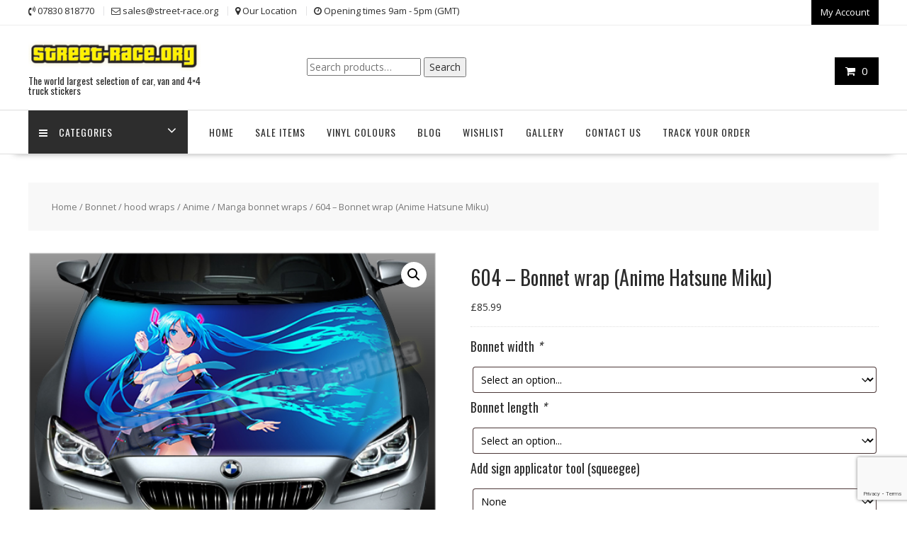

--- FILE ---
content_type: text/html; charset=UTF-8
request_url: https://www.street-race.org/product/604-bonnet-wrap-anime-hatsune-miku/
body_size: 34055
content:
<!DOCTYPE html>
        <html lang="en-GB" xmlns="http://www.w3.org/1999/html">
    	<head>

		        <meta charset="UTF-8">
        <meta name="viewport" content="width=device-width, initial-scale=1">
        <link rel="profile" href="http://gmpg.org/xfn/11">
        <link rel="pingback" href="https://www.street-race.org/xmlrpc.php">
    				<script>document.documentElement.className = document.documentElement.className + ' yes-js js_active js'</script>
			<meta name='robots' content='index, follow, max-image-preview:large, max-snippet:-1, max-video-preview:-1' />
	<style>img:is([sizes="auto" i], [sizes^="auto," i]) { contain-intrinsic-size: 3000px 1500px }</style>
	
	<!-- This site is optimized with the Yoast SEO plugin v26.0 - https://yoast.com/wordpress/plugins/seo/ -->
	<title>604 - Bonnet wrap (Anime Hatsune Miku)</title>
	<link rel="canonical" href="https://www.street-race.org/product/604-bonnet-wrap-anime-hatsune-miku/" />
	<meta property="og:locale" content="en_GB" />
	<meta property="og:type" content="article" />
	<meta property="og:title" content="604 - Bonnet wrap (Anime Hatsune Miku)" />
	<meta property="og:description" content="Anime Hatsune Miku digitally printed vinyl bonnet / hood wrap. There are no gaps or clear areas in this bonnet graphic, so this graphic can be fitted to any colour car. These are high resolution prints, made on a high specification vinyl inkjet printer. Kit contents: 1 x custom-sized printed anime girl bonnet wrap. Re-positionable&hellip;" />
	<meta property="og:url" content="https://www.street-race.org/product/604-bonnet-wrap-anime-hatsune-miku/" />
	<meta property="og:site_name" content="Street Race Graphics" />
	<meta property="article:modified_time" content="2020-07-15T18:16:17+00:00" />
	<meta property="og:image" content="https://www.street-race.org/wp-content/uploads/2020/11/bonnetwrap604_0.jpg" />
	<meta property="og:image:width" content="500" />
	<meta property="og:image:height" content="500" />
	<meta property="og:image:type" content="image/jpeg" />
	<meta name="twitter:card" content="summary_large_image" />
	<meta name="twitter:label1" content="Estimated reading time" />
	<meta name="twitter:data1" content="1 minute" />
	<script type="application/ld+json" class="yoast-schema-graph">{"@context":"https://schema.org","@graph":[{"@type":"WebPage","@id":"https://www.street-race.org/product/604-bonnet-wrap-anime-hatsune-miku/","url":"https://www.street-race.org/product/604-bonnet-wrap-anime-hatsune-miku/","name":"604 - Bonnet wrap (Anime Hatsune Miku)","isPartOf":{"@id":"https://www.street-race.org/#website"},"primaryImageOfPage":{"@id":"https://www.street-race.org/product/604-bonnet-wrap-anime-hatsune-miku/#primaryimage"},"image":{"@id":"https://www.street-race.org/product/604-bonnet-wrap-anime-hatsune-miku/#primaryimage"},"thumbnailUrl":"https://www.street-race.org/wp-content/uploads/2020/11/bonnetwrap604_0.jpg","datePublished":"2017-12-07T12:14:27+00:00","dateModified":"2020-07-15T18:16:17+00:00","breadcrumb":{"@id":"https://www.street-race.org/product/604-bonnet-wrap-anime-hatsune-miku/#breadcrumb"},"inLanguage":"en-GB","potentialAction":[{"@type":"ReadAction","target":["https://www.street-race.org/product/604-bonnet-wrap-anime-hatsune-miku/"]}]},{"@type":"ImageObject","inLanguage":"en-GB","@id":"https://www.street-race.org/product/604-bonnet-wrap-anime-hatsune-miku/#primaryimage","url":"https://www.street-race.org/wp-content/uploads/2020/11/bonnetwrap604_0.jpg","contentUrl":"https://www.street-race.org/wp-content/uploads/2020/11/bonnetwrap604_0.jpg","width":500,"height":500},{"@type":"BreadcrumbList","@id":"https://www.street-race.org/product/604-bonnet-wrap-anime-hatsune-miku/#breadcrumb","itemListElement":[{"@type":"ListItem","position":1,"name":"Home","item":"https://www.street-race.org/"},{"@type":"ListItem","position":2,"name":"Shop","item":"https://www.street-race.org/shop/"},{"@type":"ListItem","position":3,"name":"604 &#8211; Bonnet wrap (Anime Hatsune Miku)"}]},{"@type":"WebSite","@id":"https://www.street-race.org/#website","url":"https://www.street-race.org/","name":"Street Race Graphics","description":"The world largest selection of car, van and 4x4 truck stickers","publisher":{"@id":"https://www.street-race.org/#organization"},"potentialAction":[{"@type":"SearchAction","target":{"@type":"EntryPoint","urlTemplate":"https://www.street-race.org/?s={search_term_string}"},"query-input":{"@type":"PropertyValueSpecification","valueRequired":true,"valueName":"search_term_string"}}],"inLanguage":"en-GB"},{"@type":"Organization","@id":"https://www.street-race.org/#organization","name":"Street Race Graphics","url":"https://www.street-race.org/","logo":{"@type":"ImageObject","inLanguage":"en-GB","@id":"https://www.street-race.org/#/schema/logo/image/","url":"https://www.street-race.org/wp-content/uploads/2020/11/cropped-banner-logo-2.png","contentUrl":"https://www.street-race.org/wp-content/uploads/2020/11/cropped-banner-logo-2.png","width":290,"height":54,"caption":"Street Race Graphics"},"image":{"@id":"https://www.street-race.org/#/schema/logo/image/"}}]}</script>
	<!-- / Yoast SEO plugin. -->


<link rel='dns-prefetch' href='//www.google.com' />
<link rel='dns-prefetch' href='//assets.pinterest.com' />
<link rel='dns-prefetch' href='//fonts.googleapis.com' />
<link rel="alternate" type="application/rss+xml" title="Street Race Graphics &raquo; Feed" href="https://www.street-race.org/feed/" />
<link rel="alternate" type="application/rss+xml" title="Street Race Graphics &raquo; Comments Feed" href="https://www.street-race.org/comments/feed/" />
<script type="text/javascript">
/* <![CDATA[ */
window._wpemojiSettings = {"baseUrl":"https:\/\/s.w.org\/images\/core\/emoji\/16.0.1\/72x72\/","ext":".png","svgUrl":"https:\/\/s.w.org\/images\/core\/emoji\/16.0.1\/svg\/","svgExt":".svg","source":{"concatemoji":"https:\/\/www.street-race.org\/wp-includes\/js\/wp-emoji-release.min.js?ver=6.8.3"}};
/*! This file is auto-generated */
!function(s,n){var o,i,e;function c(e){try{var t={supportTests:e,timestamp:(new Date).valueOf()};sessionStorage.setItem(o,JSON.stringify(t))}catch(e){}}function p(e,t,n){e.clearRect(0,0,e.canvas.width,e.canvas.height),e.fillText(t,0,0);var t=new Uint32Array(e.getImageData(0,0,e.canvas.width,e.canvas.height).data),a=(e.clearRect(0,0,e.canvas.width,e.canvas.height),e.fillText(n,0,0),new Uint32Array(e.getImageData(0,0,e.canvas.width,e.canvas.height).data));return t.every(function(e,t){return e===a[t]})}function u(e,t){e.clearRect(0,0,e.canvas.width,e.canvas.height),e.fillText(t,0,0);for(var n=e.getImageData(16,16,1,1),a=0;a<n.data.length;a++)if(0!==n.data[a])return!1;return!0}function f(e,t,n,a){switch(t){case"flag":return n(e,"\ud83c\udff3\ufe0f\u200d\u26a7\ufe0f","\ud83c\udff3\ufe0f\u200b\u26a7\ufe0f")?!1:!n(e,"\ud83c\udde8\ud83c\uddf6","\ud83c\udde8\u200b\ud83c\uddf6")&&!n(e,"\ud83c\udff4\udb40\udc67\udb40\udc62\udb40\udc65\udb40\udc6e\udb40\udc67\udb40\udc7f","\ud83c\udff4\u200b\udb40\udc67\u200b\udb40\udc62\u200b\udb40\udc65\u200b\udb40\udc6e\u200b\udb40\udc67\u200b\udb40\udc7f");case"emoji":return!a(e,"\ud83e\udedf")}return!1}function g(e,t,n,a){var r="undefined"!=typeof WorkerGlobalScope&&self instanceof WorkerGlobalScope?new OffscreenCanvas(300,150):s.createElement("canvas"),o=r.getContext("2d",{willReadFrequently:!0}),i=(o.textBaseline="top",o.font="600 32px Arial",{});return e.forEach(function(e){i[e]=t(o,e,n,a)}),i}function t(e){var t=s.createElement("script");t.src=e,t.defer=!0,s.head.appendChild(t)}"undefined"!=typeof Promise&&(o="wpEmojiSettingsSupports",i=["flag","emoji"],n.supports={everything:!0,everythingExceptFlag:!0},e=new Promise(function(e){s.addEventListener("DOMContentLoaded",e,{once:!0})}),new Promise(function(t){var n=function(){try{var e=JSON.parse(sessionStorage.getItem(o));if("object"==typeof e&&"number"==typeof e.timestamp&&(new Date).valueOf()<e.timestamp+604800&&"object"==typeof e.supportTests)return e.supportTests}catch(e){}return null}();if(!n){if("undefined"!=typeof Worker&&"undefined"!=typeof OffscreenCanvas&&"undefined"!=typeof URL&&URL.createObjectURL&&"undefined"!=typeof Blob)try{var e="postMessage("+g.toString()+"("+[JSON.stringify(i),f.toString(),p.toString(),u.toString()].join(",")+"));",a=new Blob([e],{type:"text/javascript"}),r=new Worker(URL.createObjectURL(a),{name:"wpTestEmojiSupports"});return void(r.onmessage=function(e){c(n=e.data),r.terminate(),t(n)})}catch(e){}c(n=g(i,f,p,u))}t(n)}).then(function(e){for(var t in e)n.supports[t]=e[t],n.supports.everything=n.supports.everything&&n.supports[t],"flag"!==t&&(n.supports.everythingExceptFlag=n.supports.everythingExceptFlag&&n.supports[t]);n.supports.everythingExceptFlag=n.supports.everythingExceptFlag&&!n.supports.flag,n.DOMReady=!1,n.readyCallback=function(){n.DOMReady=!0}}).then(function(){return e}).then(function(){var e;n.supports.everything||(n.readyCallback(),(e=n.source||{}).concatemoji?t(e.concatemoji):e.wpemoji&&e.twemoji&&(t(e.twemoji),t(e.wpemoji)))}))}((window,document),window._wpemojiSettings);
/* ]]> */
</script>
<link rel='stylesheet' id='twb-open-sans-css' href='https://fonts.googleapis.com/css?family=Open+Sans%3A300%2C400%2C500%2C600%2C700%2C800&#038;display=swap&#038;ver=6.8.3' type='text/css' media='all' />
<link rel='stylesheet' id='twbbwg-global-css' href='https://www.street-race.org/wp-content/plugins/photo-gallery/booster/assets/css/global.css?ver=1.0.0' type='text/css' media='all' />
<style id='wp-emoji-styles-inline-css' type='text/css'>

	img.wp-smiley, img.emoji {
		display: inline !important;
		border: none !important;
		box-shadow: none !important;
		height: 1em !important;
		width: 1em !important;
		margin: 0 0.07em !important;
		vertical-align: -0.1em !important;
		background: none !important;
		padding: 0 !important;
	}
</style>
<link rel='stylesheet' id='wp-block-library-css' href='https://www.street-race.org/wp-includes/css/dist/block-library/style.min.css?ver=6.8.3' type='text/css' media='all' />
<style id='wp-block-library-theme-inline-css' type='text/css'>
.wp-block-audio :where(figcaption){color:#555;font-size:13px;text-align:center}.is-dark-theme .wp-block-audio :where(figcaption){color:#ffffffa6}.wp-block-audio{margin:0 0 1em}.wp-block-code{border:1px solid #ccc;border-radius:4px;font-family:Menlo,Consolas,monaco,monospace;padding:.8em 1em}.wp-block-embed :where(figcaption){color:#555;font-size:13px;text-align:center}.is-dark-theme .wp-block-embed :where(figcaption){color:#ffffffa6}.wp-block-embed{margin:0 0 1em}.blocks-gallery-caption{color:#555;font-size:13px;text-align:center}.is-dark-theme .blocks-gallery-caption{color:#ffffffa6}:root :where(.wp-block-image figcaption){color:#555;font-size:13px;text-align:center}.is-dark-theme :root :where(.wp-block-image figcaption){color:#ffffffa6}.wp-block-image{margin:0 0 1em}.wp-block-pullquote{border-bottom:4px solid;border-top:4px solid;color:currentColor;margin-bottom:1.75em}.wp-block-pullquote cite,.wp-block-pullquote footer,.wp-block-pullquote__citation{color:currentColor;font-size:.8125em;font-style:normal;text-transform:uppercase}.wp-block-quote{border-left:.25em solid;margin:0 0 1.75em;padding-left:1em}.wp-block-quote cite,.wp-block-quote footer{color:currentColor;font-size:.8125em;font-style:normal;position:relative}.wp-block-quote:where(.has-text-align-right){border-left:none;border-right:.25em solid;padding-left:0;padding-right:1em}.wp-block-quote:where(.has-text-align-center){border:none;padding-left:0}.wp-block-quote.is-large,.wp-block-quote.is-style-large,.wp-block-quote:where(.is-style-plain){border:none}.wp-block-search .wp-block-search__label{font-weight:700}.wp-block-search__button{border:1px solid #ccc;padding:.375em .625em}:where(.wp-block-group.has-background){padding:1.25em 2.375em}.wp-block-separator.has-css-opacity{opacity:.4}.wp-block-separator{border:none;border-bottom:2px solid;margin-left:auto;margin-right:auto}.wp-block-separator.has-alpha-channel-opacity{opacity:1}.wp-block-separator:not(.is-style-wide):not(.is-style-dots){width:100px}.wp-block-separator.has-background:not(.is-style-dots){border-bottom:none;height:1px}.wp-block-separator.has-background:not(.is-style-wide):not(.is-style-dots){height:2px}.wp-block-table{margin:0 0 1em}.wp-block-table td,.wp-block-table th{word-break:normal}.wp-block-table :where(figcaption){color:#555;font-size:13px;text-align:center}.is-dark-theme .wp-block-table :where(figcaption){color:#ffffffa6}.wp-block-video :where(figcaption){color:#555;font-size:13px;text-align:center}.is-dark-theme .wp-block-video :where(figcaption){color:#ffffffa6}.wp-block-video{margin:0 0 1em}:root :where(.wp-block-template-part.has-background){margin-bottom:0;margin-top:0;padding:1.25em 2.375em}
</style>
<style id='classic-theme-styles-inline-css' type='text/css'>
/*! This file is auto-generated */
.wp-block-button__link{color:#fff;background-color:#32373c;border-radius:9999px;box-shadow:none;text-decoration:none;padding:calc(.667em + 2px) calc(1.333em + 2px);font-size:1.125em}.wp-block-file__button{background:#32373c;color:#fff;text-decoration:none}
</style>
<link rel='stylesheet' id='magnific-popup-css' href='https://www.street-race.org/wp-content/plugins/gutentor/assets/library/magnific-popup/magnific-popup.min.css?ver=1.8.0' type='text/css' media='all' />
<link rel='stylesheet' id='slick-css' href='https://www.street-race.org/wp-content/plugins/gutentor/assets/library/slick/slick.min.css?ver=1.8.1' type='text/css' media='all' />
<link rel='stylesheet' id='jquery-selectBox-css' href='https://www.street-race.org/wp-content/plugins/yith-woocommerce-wishlist/assets/css/jquery.selectBox.css?ver=1.2.0' type='text/css' media='all' />
<link rel='stylesheet' id='woocommerce_prettyPhoto_css-css' href='//www.street-race.org/wp-content/plugins/woocommerce/assets/css/prettyPhoto.css?ver=3.1.6' type='text/css' media='all' />
<link rel='stylesheet' id='yith-wcwl-main-css' href='https://www.street-race.org/wp-content/plugins/yith-woocommerce-wishlist/assets/css/style.css?ver=4.9.0' type='text/css' media='all' />
<style id='yith-wcwl-main-inline-css' type='text/css'>
 :root { --rounded-corners-radius: 16px; --add-to-cart-rounded-corners-radius: 16px; --color-headers-background: #F4F4F4; --feedback-duration: 3s } 
 :root { --rounded-corners-radius: 16px; --add-to-cart-rounded-corners-radius: 16px; --color-headers-background: #F4F4F4; --feedback-duration: 3s } 
</style>
<link rel='stylesheet' id='fontawesome-css' href='https://www.street-race.org/wp-content/plugins/gutentor/assets/library/fontawesome/css/all.min.css?ver=5.12.0' type='text/css' media='all' />
<link rel='stylesheet' id='wpness-grid-css' href='https://www.street-race.org/wp-content/plugins/gutentor/assets/library/wpness-grid/wpness-grid.css?ver=1.0.0' type='text/css' media='all' />
<link rel='stylesheet' id='animate-css' href='https://www.street-race.org/wp-content/plugins/gutentor/assets/library/animatecss/animate.min.css?ver=3.7.2' type='text/css' media='all' />
<link rel='stylesheet' id='wp-components-css' href='https://www.street-race.org/wp-includes/css/dist/components/style.min.css?ver=6.8.3' type='text/css' media='all' />
<link rel='stylesheet' id='wp-preferences-css' href='https://www.street-race.org/wp-includes/css/dist/preferences/style.min.css?ver=6.8.3' type='text/css' media='all' />
<link rel='stylesheet' id='wp-block-editor-css' href='https://www.street-race.org/wp-includes/css/dist/block-editor/style.min.css?ver=6.8.3' type='text/css' media='all' />
<link rel='stylesheet' id='wp-reusable-blocks-css' href='https://www.street-race.org/wp-includes/css/dist/reusable-blocks/style.min.css?ver=6.8.3' type='text/css' media='all' />
<link rel='stylesheet' id='wp-patterns-css' href='https://www.street-race.org/wp-includes/css/dist/patterns/style.min.css?ver=6.8.3' type='text/css' media='all' />
<link rel='stylesheet' id='wp-editor-css' href='https://www.street-race.org/wp-includes/css/dist/editor/style.min.css?ver=6.8.3' type='text/css' media='all' />
<link rel='stylesheet' id='gutentor-css' href='https://www.street-race.org/wp-content/plugins/gutentor/dist/blocks.style.build.css?ver=3.5.2' type='text/css' media='all' />
<style id='global-styles-inline-css' type='text/css'>
:root{--wp--preset--aspect-ratio--square: 1;--wp--preset--aspect-ratio--4-3: 4/3;--wp--preset--aspect-ratio--3-4: 3/4;--wp--preset--aspect-ratio--3-2: 3/2;--wp--preset--aspect-ratio--2-3: 2/3;--wp--preset--aspect-ratio--16-9: 16/9;--wp--preset--aspect-ratio--9-16: 9/16;--wp--preset--color--black: #000000;--wp--preset--color--cyan-bluish-gray: #abb8c3;--wp--preset--color--white: #ffffff;--wp--preset--color--pale-pink: #f78da7;--wp--preset--color--vivid-red: #cf2e2e;--wp--preset--color--luminous-vivid-orange: #ff6900;--wp--preset--color--luminous-vivid-amber: #fcb900;--wp--preset--color--light-green-cyan: #7bdcb5;--wp--preset--color--vivid-green-cyan: #00d084;--wp--preset--color--pale-cyan-blue: #8ed1fc;--wp--preset--color--vivid-cyan-blue: #0693e3;--wp--preset--color--vivid-purple: #9b51e0;--wp--preset--gradient--vivid-cyan-blue-to-vivid-purple: linear-gradient(135deg,rgba(6,147,227,1) 0%,rgb(155,81,224) 100%);--wp--preset--gradient--light-green-cyan-to-vivid-green-cyan: linear-gradient(135deg,rgb(122,220,180) 0%,rgb(0,208,130) 100%);--wp--preset--gradient--luminous-vivid-amber-to-luminous-vivid-orange: linear-gradient(135deg,rgba(252,185,0,1) 0%,rgba(255,105,0,1) 100%);--wp--preset--gradient--luminous-vivid-orange-to-vivid-red: linear-gradient(135deg,rgba(255,105,0,1) 0%,rgb(207,46,46) 100%);--wp--preset--gradient--very-light-gray-to-cyan-bluish-gray: linear-gradient(135deg,rgb(238,238,238) 0%,rgb(169,184,195) 100%);--wp--preset--gradient--cool-to-warm-spectrum: linear-gradient(135deg,rgb(74,234,220) 0%,rgb(151,120,209) 20%,rgb(207,42,186) 40%,rgb(238,44,130) 60%,rgb(251,105,98) 80%,rgb(254,248,76) 100%);--wp--preset--gradient--blush-light-purple: linear-gradient(135deg,rgb(255,206,236) 0%,rgb(152,150,240) 100%);--wp--preset--gradient--blush-bordeaux: linear-gradient(135deg,rgb(254,205,165) 0%,rgb(254,45,45) 50%,rgb(107,0,62) 100%);--wp--preset--gradient--luminous-dusk: linear-gradient(135deg,rgb(255,203,112) 0%,rgb(199,81,192) 50%,rgb(65,88,208) 100%);--wp--preset--gradient--pale-ocean: linear-gradient(135deg,rgb(255,245,203) 0%,rgb(182,227,212) 50%,rgb(51,167,181) 100%);--wp--preset--gradient--electric-grass: linear-gradient(135deg,rgb(202,248,128) 0%,rgb(113,206,126) 100%);--wp--preset--gradient--midnight: linear-gradient(135deg,rgb(2,3,129) 0%,rgb(40,116,252) 100%);--wp--preset--font-size--small: 13px;--wp--preset--font-size--medium: 20px;--wp--preset--font-size--large: 36px;--wp--preset--font-size--x-large: 42px;--wp--preset--spacing--20: 0.44rem;--wp--preset--spacing--30: 0.67rem;--wp--preset--spacing--40: 1rem;--wp--preset--spacing--50: 1.5rem;--wp--preset--spacing--60: 2.25rem;--wp--preset--spacing--70: 3.38rem;--wp--preset--spacing--80: 5.06rem;--wp--preset--shadow--natural: 6px 6px 9px rgba(0, 0, 0, 0.2);--wp--preset--shadow--deep: 12px 12px 50px rgba(0, 0, 0, 0.4);--wp--preset--shadow--sharp: 6px 6px 0px rgba(0, 0, 0, 0.2);--wp--preset--shadow--outlined: 6px 6px 0px -3px rgba(255, 255, 255, 1), 6px 6px rgba(0, 0, 0, 1);--wp--preset--shadow--crisp: 6px 6px 0px rgba(0, 0, 0, 1);}:where(.is-layout-flex){gap: 0.5em;}:where(.is-layout-grid){gap: 0.5em;}body .is-layout-flex{display: flex;}.is-layout-flex{flex-wrap: wrap;align-items: center;}.is-layout-flex > :is(*, div){margin: 0;}body .is-layout-grid{display: grid;}.is-layout-grid > :is(*, div){margin: 0;}:where(.wp-block-columns.is-layout-flex){gap: 2em;}:where(.wp-block-columns.is-layout-grid){gap: 2em;}:where(.wp-block-post-template.is-layout-flex){gap: 1.25em;}:where(.wp-block-post-template.is-layout-grid){gap: 1.25em;}.has-black-color{color: var(--wp--preset--color--black) !important;}.has-cyan-bluish-gray-color{color: var(--wp--preset--color--cyan-bluish-gray) !important;}.has-white-color{color: var(--wp--preset--color--white) !important;}.has-pale-pink-color{color: var(--wp--preset--color--pale-pink) !important;}.has-vivid-red-color{color: var(--wp--preset--color--vivid-red) !important;}.has-luminous-vivid-orange-color{color: var(--wp--preset--color--luminous-vivid-orange) !important;}.has-luminous-vivid-amber-color{color: var(--wp--preset--color--luminous-vivid-amber) !important;}.has-light-green-cyan-color{color: var(--wp--preset--color--light-green-cyan) !important;}.has-vivid-green-cyan-color{color: var(--wp--preset--color--vivid-green-cyan) !important;}.has-pale-cyan-blue-color{color: var(--wp--preset--color--pale-cyan-blue) !important;}.has-vivid-cyan-blue-color{color: var(--wp--preset--color--vivid-cyan-blue) !important;}.has-vivid-purple-color{color: var(--wp--preset--color--vivid-purple) !important;}.has-black-background-color{background-color: var(--wp--preset--color--black) !important;}.has-cyan-bluish-gray-background-color{background-color: var(--wp--preset--color--cyan-bluish-gray) !important;}.has-white-background-color{background-color: var(--wp--preset--color--white) !important;}.has-pale-pink-background-color{background-color: var(--wp--preset--color--pale-pink) !important;}.has-vivid-red-background-color{background-color: var(--wp--preset--color--vivid-red) !important;}.has-luminous-vivid-orange-background-color{background-color: var(--wp--preset--color--luminous-vivid-orange) !important;}.has-luminous-vivid-amber-background-color{background-color: var(--wp--preset--color--luminous-vivid-amber) !important;}.has-light-green-cyan-background-color{background-color: var(--wp--preset--color--light-green-cyan) !important;}.has-vivid-green-cyan-background-color{background-color: var(--wp--preset--color--vivid-green-cyan) !important;}.has-pale-cyan-blue-background-color{background-color: var(--wp--preset--color--pale-cyan-blue) !important;}.has-vivid-cyan-blue-background-color{background-color: var(--wp--preset--color--vivid-cyan-blue) !important;}.has-vivid-purple-background-color{background-color: var(--wp--preset--color--vivid-purple) !important;}.has-black-border-color{border-color: var(--wp--preset--color--black) !important;}.has-cyan-bluish-gray-border-color{border-color: var(--wp--preset--color--cyan-bluish-gray) !important;}.has-white-border-color{border-color: var(--wp--preset--color--white) !important;}.has-pale-pink-border-color{border-color: var(--wp--preset--color--pale-pink) !important;}.has-vivid-red-border-color{border-color: var(--wp--preset--color--vivid-red) !important;}.has-luminous-vivid-orange-border-color{border-color: var(--wp--preset--color--luminous-vivid-orange) !important;}.has-luminous-vivid-amber-border-color{border-color: var(--wp--preset--color--luminous-vivid-amber) !important;}.has-light-green-cyan-border-color{border-color: var(--wp--preset--color--light-green-cyan) !important;}.has-vivid-green-cyan-border-color{border-color: var(--wp--preset--color--vivid-green-cyan) !important;}.has-pale-cyan-blue-border-color{border-color: var(--wp--preset--color--pale-cyan-blue) !important;}.has-vivid-cyan-blue-border-color{border-color: var(--wp--preset--color--vivid-cyan-blue) !important;}.has-vivid-purple-border-color{border-color: var(--wp--preset--color--vivid-purple) !important;}.has-vivid-cyan-blue-to-vivid-purple-gradient-background{background: var(--wp--preset--gradient--vivid-cyan-blue-to-vivid-purple) !important;}.has-light-green-cyan-to-vivid-green-cyan-gradient-background{background: var(--wp--preset--gradient--light-green-cyan-to-vivid-green-cyan) !important;}.has-luminous-vivid-amber-to-luminous-vivid-orange-gradient-background{background: var(--wp--preset--gradient--luminous-vivid-amber-to-luminous-vivid-orange) !important;}.has-luminous-vivid-orange-to-vivid-red-gradient-background{background: var(--wp--preset--gradient--luminous-vivid-orange-to-vivid-red) !important;}.has-very-light-gray-to-cyan-bluish-gray-gradient-background{background: var(--wp--preset--gradient--very-light-gray-to-cyan-bluish-gray) !important;}.has-cool-to-warm-spectrum-gradient-background{background: var(--wp--preset--gradient--cool-to-warm-spectrum) !important;}.has-blush-light-purple-gradient-background{background: var(--wp--preset--gradient--blush-light-purple) !important;}.has-blush-bordeaux-gradient-background{background: var(--wp--preset--gradient--blush-bordeaux) !important;}.has-luminous-dusk-gradient-background{background: var(--wp--preset--gradient--luminous-dusk) !important;}.has-pale-ocean-gradient-background{background: var(--wp--preset--gradient--pale-ocean) !important;}.has-electric-grass-gradient-background{background: var(--wp--preset--gradient--electric-grass) !important;}.has-midnight-gradient-background{background: var(--wp--preset--gradient--midnight) !important;}.has-small-font-size{font-size: var(--wp--preset--font-size--small) !important;}.has-medium-font-size{font-size: var(--wp--preset--font-size--medium) !important;}.has-large-font-size{font-size: var(--wp--preset--font-size--large) !important;}.has-x-large-font-size{font-size: var(--wp--preset--font-size--x-large) !important;}
:where(.wp-block-post-template.is-layout-flex){gap: 1.25em;}:where(.wp-block-post-template.is-layout-grid){gap: 1.25em;}
:where(.wp-block-columns.is-layout-flex){gap: 2em;}:where(.wp-block-columns.is-layout-grid){gap: 2em;}
:root :where(.wp-block-pullquote){font-size: 1.5em;line-height: 1.6;}
</style>
<link rel='stylesheet' id='contact-form-7-css' href='https://www.street-race.org/wp-content/plugins/contact-form-7/includes/css/styles.css?ver=6.1.2' type='text/css' media='all' />
<link rel='stylesheet' id='bwg_fonts-css' href='https://www.street-race.org/wp-content/plugins/photo-gallery/css/bwg-fonts/fonts.css?ver=0.0.1' type='text/css' media='all' />
<link rel='stylesheet' id='sumoselect-css' href='https://www.street-race.org/wp-content/plugins/photo-gallery/css/sumoselect.min.css?ver=3.4.6' type='text/css' media='all' />
<link rel='stylesheet' id='mCustomScrollbar-css' href='https://www.street-race.org/wp-content/plugins/photo-gallery/css/jquery.mCustomScrollbar.min.css?ver=3.1.5' type='text/css' media='all' />
<link rel='stylesheet' id='bwg_googlefonts-css' href='https://fonts.googleapis.com/css?family=Ubuntu&#038;subset=greek,latin,greek-ext,vietnamese,cyrillic-ext,latin-ext,cyrillic' type='text/css' media='all' />
<link rel='stylesheet' id='bwg_frontend-css' href='https://www.street-race.org/wp-content/plugins/photo-gallery/css/styles.min.css?ver=1.8.35' type='text/css' media='all' />
<link rel='stylesheet' id='photoswipe-css' href='https://www.street-race.org/wp-content/plugins/woocommerce/assets/css/photoswipe/photoswipe.min.css?ver=10.2.3' type='text/css' media='all' />
<link rel='stylesheet' id='photoswipe-default-skin-css' href='https://www.street-race.org/wp-content/plugins/woocommerce/assets/css/photoswipe/default-skin/default-skin.min.css?ver=10.2.3' type='text/css' media='all' />
<link rel='stylesheet' id='woocommerce-layout-css' href='https://www.street-race.org/wp-content/plugins/woocommerce/assets/css/woocommerce-layout.css?ver=10.2.3' type='text/css' media='all' />
<link rel='stylesheet' id='woocommerce-smallscreen-css' href='https://www.street-race.org/wp-content/plugins/woocommerce/assets/css/woocommerce-smallscreen.css?ver=10.2.3' type='text/css' media='only screen and (max-width: 768px)' />
<link rel='stylesheet' id='woocommerce-general-css' href='https://www.street-race.org/wp-content/plugins/woocommerce/assets/css/woocommerce.css?ver=10.2.3' type='text/css' media='all' />
<style id='woocommerce-inline-inline-css' type='text/css'>
.woocommerce form .form-row .required { visibility: visible; }
</style>
<link rel='stylesheet' id='dashicons-css' href='https://www.street-race.org/wp-includes/css/dashicons.min.css?ver=6.8.3' type='text/css' media='all' />
<style id='dashicons-inline-css' type='text/css'>
[data-font="Dashicons"]:before {font-family: 'Dashicons' !important;content: attr(data-icon) !important;speak: none !important;font-weight: normal !important;font-variant: normal !important;text-transform: none !important;line-height: 1 !important;font-style: normal !important;-webkit-font-smoothing: antialiased !important;-moz-osx-font-smoothing: grayscale !important;}
</style>
<link rel='stylesheet' id='woocommerce-addons-css-css' href='https://www.street-race.org/wp-content/plugins/woocommerce-product-addons/assets/css/frontend.css?ver=3.1.1' type='text/css' media='all' />
<link rel='stylesheet' id='pinterest-for-woocommerce-pins-css' href='//www.street-race.org/wp-content/plugins/pinterest-for-woocommerce/assets/css/frontend/pinterest-for-woocommerce-pins.min.css?ver=1.4.21' type='text/css' media='all' />
<link rel='stylesheet' id='gateway-css' href='https://www.street-race.org/wp-content/plugins/woocommerce-paypal-payments/modules/ppcp-button/assets/css/gateway.css?ver=3.1.2' type='text/css' media='all' />
<link rel='stylesheet' id='brands-styles-css' href='https://www.street-race.org/wp-content/plugins/woocommerce/assets/css/brands.css?ver=10.2.3' type='text/css' media='all' />
<link rel='stylesheet' id='online-shop-pro-style-css' href='https://www.street-race.org/wp-content/themes/online-shop-pro/style.css?ver=3.0.3' type='text/css' media='all' />
<link rel='stylesheet' id='child-style-css' href='https://www.street-race.org/wp-content/themes/online-shop-child/style.css?ver=1.0.0' type='text/css' media='all' />
<link rel='stylesheet' id='online-shop-googleapis-css' href='//fonts.googleapis.com/css?family=Oswald%3A400%2C300%7COpen+Sans%3A600%2C400&#038;ver=1.0.0' type='text/css' media='all' />
<link rel='stylesheet' id='font-awesome-css' href='https://www.street-race.org/wp-content/themes/online-shop-pro/assets/library/Font-Awesome/css/font-awesome.min.css?ver=4.7.0' type='text/css' media='all' />
<style id='font-awesome-inline-css' type='text/css'>
[data-font="FontAwesome"]:before {font-family: 'FontAwesome' !important;content: attr(data-icon) !important;speak: none !important;font-weight: normal !important;font-variant: normal !important;text-transform: none !important;line-height: 1 !important;font-style: normal !important;-webkit-font-smoothing: antialiased !important;-moz-osx-font-smoothing: grayscale !important;}
</style>
<link rel='stylesheet' id='select2-css' href='https://www.street-race.org/wp-content/plugins/woocommerce/assets/css/select2.css?ver=10.2.3' type='text/css' media='all' />
<link rel='stylesheet' id='online-shop-style-css' href='https://www.street-race.org/wp-content/themes/online-shop-child/style.css?ver=1.3.2' type='text/css' media='all' />
<style id='online-shop-style-inline-css' type='text/css'>

        .site-title,
        .site-title a{
            color: #f73838;
        }
        .site-title:hover,
        .site-title a:hover,
        .site-title a:focus{
            color: #2d2d2d;
        }
        .site-description,
        .site-description a{
            color: ##2d2d2d;
        }
        article .entry-content,
        .entry-content p,body{
            color: #2d2d2d;
        }
        a,
        .posted-on a,
        .author.vcard a
        .cat-links a,
        .comments-link a,
        .edit-link a,
        .tags-links a,
        .byline a,
        .nav-links a,
        .widget li a
         {
            color: #07afd4;
        }
        a:hover,
        a:active,
        a:focus,
        .posted-on a:hover,
        .author.vcard a:hover,
        .cat-links a:hover,
        .comments-link a:hover,
        .edit-link a:hover,
        .tags-links a:hover,
        .byline a:hover,
        .nav-links a:hover,
        .widget li a:hover{
            color: #f73838;
        }
        h1, h1 a,
        h2, h2 a,
        h3, h3 a,
        h4, h4 a,
        h5, h5 a,
        h6, h6 a,
        article.post .entry-header .entry-title a, 
        article.page .entry-header .entry-title a{
            color: #2d2d2d;
        }
        .header-wrapper .menu > li.current-menu-item > a,
        .header-wrapper .menu > li.current-menu-parent > a,
        .header-wrapper .menu > li.current_page_parent > a,
        .header-wrapper .menu > li.current_page_ancestor > a
        {
            color:#f73838;
        }
        .navbar .navbar-toggle:hover,
        .header-wrapper .menu li:hover > a,
        .header-wrapper .main-navigation ul ul.sub-menu li:hover > a {
            color:#f73838;
        }
       .secondary-sidebar .widget-area.sidebar{
            background: #ffffff;
        }
       .footer-wrapper{
            background: #272823;
        }
       .site-footer h1,
       .site-footer h1 a,
       .site-footer h2,
       .site-footer h2 a,
       .site-footer h3,
       .site-footer h3 a,
       .site-footer h4,
       .site-footer h4 a,
       .site-footer h5,
       .site-footer h5 a,
       .site-footer h6,
       .site-footer h6 a,
       .site-footer .widget-title{
           color: #ffffff;
       }
       .site-footer,
       .site-footer li,
       .site-footer p{
           color: #ffffff;
       }
       .site-footer a,
       .site-footer .socials a,
       .site-footer .socials a:hover,
       .site-footer li a,
       .site-footer .widget li a{
           color: #ffffff;
       }
       .site-footer a:hover,
       .site-footer li a:hover,
       .site-footer .widget li a:hover{
           color: #f73838;
       }
	        .top-header-wrapper{
	            background-color: #ffffff;
	        }
            .footer-copyright{
                background-color: #161614;
            }
            .btn,
            .read-more,
            .wpcf7-form-control.wpcf7-submit,
            .sm-up-container,
            .slider-button.primary,
             a.button,
            .woocommerce a.button.add_to_cart_button,
			.woocommerce a.added_to_cart,
			.woocommerce a.button.product_type_grouped,
			.woocommerce a.button.product_type_external,
			.woocommerce .cart .button,
			.woocommerce .cart input.button,
			.wc-cat-feature .cat-title{
                border-radius: 4px;
            }
            
            .slider-section .at-action-wrapper .slick-arrow,
            .beside-slider .at-action-wrapper .slick-arrow,
             mark,
            .comment-form .form-submit input,
            .read-more,
            .slider-section .cat-links a,
            .featured-desc .above-entry-meta .cat-links a,
            .calendar_wrap .wp-calendar .today,
            .calendar_wrap .wp-calendar .today a,
            .wpcf7-form input.wpcf7-submit:hover,
            .breadcrumb,
            .slicknav_btn,
            .special-menu:hover,
            .slider-buttons a,
            .yith-wcwl-wrapper,
      		.wc-cart-wrapper,
            .woocommerce #respond input#submit, 
            .woocommerce a.button, 
            .woocommerce button.button, 
            .woocommerce input.button,
            .woocommerce ul.products li.product .onsale,
            .woocommerce span.onsale,
            .new-label,
            .woocommerce a.button.add_to_cart_button,
            .woocommerce a.added_to_cart,
            .woocommerce a.button.product_type_grouped,
            .woocommerce a.button.product_type_external,
            .woocommerce .single-product #respond input#submit.alt,
            .woocommerce .single-product a.button.alt,
            .woocommerce .single-product button.button.alt,
            .woocommerce .single-product input.button.alt,
            .woocommerce #respond input#submit.alt,
            .woocommerce a.button.alt,
            .woocommerce button.button.alt,
            .woocommerce input.button.alt,
            .woocommerce .widget_shopping_cart_content .buttons a.button,
            .woocommerce div.product .woocommerce-tabs ul.tabs li:hover,
            .woocommerce div.product .woocommerce-tabs ul.tabs li.active,
            .woocommerce .cart .button,
            .woocommerce .cart input.button,
            .woocommerce input.button:disabled, 
            .woocommerce input.button:disabled[disabled],
            .woocommerce input.button:disabled:hover, 
            .woocommerce input.button:disabled[disabled]:hover,
	        .wc-cat-feature .cat-title,
	        .single-item .icon,
	        .menu-right-highlight-text,
	        .woocommerce nav.woocommerce-pagination ul li a:focus, 
	        .woocommerce nav.woocommerce-pagination ul li a:hover, 
	        .woocommerce nav.woocommerce-pagination ul li span.current,
	        .woocommerce a.button.wc-forward,
             a.my-account,
             .woocommerce .widget_price_filter .ui-slider .ui-slider-range,
             .woocommerce .widget_price_filter .ui-slider .ui-slider-handle,
             .woocommerce .widget_price_filter .price_slider_amount .button,
             .woocommerce .widget_price_filter .price_slider_amount .button:hover,
             .sm-up-container,
             .slick-arrow:hover {
                background: #000000;
                color:#fff;
            }
            .screen-reader-text:focus,
            .socials a:hover,
            .widget_search input#s,
            .search-block #searchsubmit,
            .widget_search #searchsubmit,
            .footer-sidebar .featured-desc .below-entry-meta a:hover,
            .slider-section .slide-title:hover,
            .slider-feature-wrap a:hover,
            .featured-desc .below-entry-meta span:hover,
            .posted-on a:hover,
            .cat-links a:hover,
            .comments-link a:hover,
            .edit-link a:hover,
            .tags-links a:hover,
            .byline a:hover,
            .nav-links a:hover,
            .comment-form .form-submit input:hover, .read-more:hover,
            #online-shop-breadcrumbs a:hover,
            .wpcf7-form input.wpcf7-submit,
            .woocommerce .star-rating, 
            .woocommerce ul.products li.product .star-rating,
            .woocommerce p.stars a,
            .woocommerce ul.products li.product .price,
            .woocommerce ul.products li.product .price ins .amount,
            .woocommerce a.button.add_to_cart_button:hover,
            .woocommerce a.added_to_cart:hover,
            .woocommerce a.button.product_type_grouped:hover,
            .woocommerce a.button.product_type_external:hover,
            .woocommerce .cart .button:hover,
            .woocommerce .cart input.button:hover,
            .woocommerce #respond input#submit.alt:hover,
			.woocommerce a.button.alt:hover,
			.woocommerce button.button.alt:hover,
			.woocommerce input.button.alt:hover,
			.woocommerce .woocommerce-info .button:hover,
			.woocommerce .widget_shopping_cart_content .buttons a.button:hover,
			.woocommerce div.product .woocommerce-tabs ul.tabs li a,
			.at-cat-product-wrap .product-details h3 a:hover,
			.at-tabs >span.active,
			.feature-promo .single-unit .page-details .title,
			.woocommerce-message::before,
			a.my-account:hover{
                color: #000000;
            }
            .comment-form .form-submit input, 
            .read-more,
            .widget_search input#s,
            .tagcloud a,
            .woocommerce .cart .button, 
            .woocommerce .cart input.button,
            .woocommerce a.button.add_to_cart_button,
            .woocommerce a.added_to_cart,
            .woocommerce a.button.product_type_grouped,
            .woocommerce a.button.product_type_external,
            .woocommerce .cart .button,
            .woocommerce .cart input.button
            .woocommerce .single-product #respond input#submit.alt,
			.woocommerce .single-product a.button.alt,
			.woocommerce .single-product button.button.alt,
			.woocommerce .single-product input.button.alt,
			.woocommerce #respond input#submit.alt,
			.woocommerce a.button.alt,
			.woocommerce button.button.alt,
			.woocommerce input.button.alt,
			.woocommerce .widget_shopping_cart_content .buttons a.button,
			.woocommerce div.product .woocommerce-tabs ul.tabs:before,
			a.my-account,
            .slick-arrow:hover{
                border: 1px solid #000000;
            }
            .nav-links .nav-previous a:hover,
            .nav-links .nav-next a:hover{
                border-top: 1px solid #000000;
            }
            .at-title-action-wrapper,
            .page-header .page-title,
            .blog-no-image article.post.sticky,
             article.post.sticky,
             .related.products > h2,
             .cross-sells > h2,
             .cart_totals  > h2,
             .woocommerce-order-details > h2,
             .woocommerce-customer-details > h2,
             .comments-title{
                border-bottom: 1px solid #000000;
            }
            .wpcf7-form input.wpcf7-submit{
                border: 2px solid #000000;
            }
            .breadcrumb::after {
                border-left: 5px solid #000000;
            }
            /*header cart*/
            .site-header .widget_shopping_cart{
                border-bottom: 3px solid #000000;
                border-top: 3px solid #000000;
            }
            .site-header .widget_shopping_cart:before {
                border-bottom: 10px solid #000000;
            }
            .woocommerce-message {
                border-top-color: #000000;
            }
        @media screen and (max-width:992px){
                .slicknav_btn{
                    border: 1px solid #000000;
                }
                .slicknav_btn.slicknav_open{
                    border: 1px solid #ffffff;
                }
                .slicknav_nav li.current-menu-ancestor > a,
                .slicknav_nav li.current-menu-item  > a,
                .slicknav_nav li.current_page_item > a,
                .slicknav_nav li.current_page_item .slicknav_item > span{
                    color: #000000;
                }
            }
        .header-wrapper .menu li .at-menu-desc:after,
          .menu-right-highlight-text:after{
            border-top-color:#000000;
          }
          .woocommerce .woocommerce-MyAccount-navigation ul li.is-active a:after{
            border-left-color:#000000;
          }
          .woocommerce .woocommerce-MyAccount-navigation ul li.is-active a,
          .woocommerce .woocommerce-MyAccount-navigation ul li.is-active a:hover{
              background:#000000;

          }
          .header-wrapper .menu li .at-menu-desc,
          .widget_online_shop_wc_taxonomies .acme-single-cat .cat-title{
              background:#000000;
          }
        }
                    .cat-links .at-cat-item-1{
                    color: #000000;
                    }
                    
                    .cat-links .at-cat-item-1:hover{
                    color: #2d2d2d;
                    }
                    
                    .cat-links .at-cat-item-33{
                    color: #000000;
                    }
                    
                    .cat-links .at-cat-item-33:hover{
                    color: #2d2d2d;
                    }
                    
                    .cat-links .at-cat-item-34{
                    color: #000000;
                    }
                    
                    .cat-links .at-cat-item-34:hover{
                    color: #2d2d2d;
                    }
                    
                    .cat-links .at-cat-item-35{
                    color: #000000;
                    }
                    
                    .cat-links .at-cat-item-35:hover{
                    color: #2d2d2d;
                    }
                    
                    .cat-links .at-cat-item-36{
                    color: #000000;
                    }
                    
                    .cat-links .at-cat-item-36:hover{
                    color: #2d2d2d;
                    }
                    
                    .cat-links .at-cat-item-105{
                    color: #000000;
                    }
                    
                    .cat-links .at-cat-item-105:hover{
                    color: #2d2d2d;
                    }
                    
</style>
<link rel='stylesheet' id='online_shop-block-front-styles-css' href='https://www.street-race.org/wp-content/themes/online-shop-pro/acmethemes/gutenberg/gutenberg-front.css?ver=1.0' type='text/css' media='all' />
<script type="text/javascript" src="https://www.street-race.org/wp-includes/js/jquery/jquery.min.js?ver=3.7.1" id="jquery-core-js"></script>
<script type="text/javascript" src="https://www.street-race.org/wp-includes/js/jquery/jquery-migrate.min.js?ver=3.4.1" id="jquery-migrate-js"></script>
<script type="text/javascript" src="https://www.street-race.org/wp-content/plugins/photo-gallery/booster/assets/js/circle-progress.js?ver=1.2.2" id="twbbwg-circle-js"></script>
<script type="text/javascript" id="twbbwg-global-js-extra">
/* <![CDATA[ */
var twb = {"nonce":"d22d1118ff","ajax_url":"https:\/\/www.street-race.org\/wp-admin\/admin-ajax.php","plugin_url":"https:\/\/www.street-race.org\/wp-content\/plugins\/photo-gallery\/booster","href":"https:\/\/www.street-race.org\/wp-admin\/admin.php?page=twbbwg_photo-gallery"};
var twb = {"nonce":"d22d1118ff","ajax_url":"https:\/\/www.street-race.org\/wp-admin\/admin-ajax.php","plugin_url":"https:\/\/www.street-race.org\/wp-content\/plugins\/photo-gallery\/booster","href":"https:\/\/www.street-race.org\/wp-admin\/admin.php?page=twbbwg_photo-gallery"};
/* ]]> */
</script>
<script type="text/javascript" src="https://www.street-race.org/wp-content/plugins/photo-gallery/booster/assets/js/global.js?ver=1.0.0" id="twbbwg-global-js"></script>
<script type="text/javascript" src="https://www.street-race.org/wp-content/plugins/photo-gallery/js/jquery.sumoselect.min.js?ver=3.4.6" id="sumoselect-js"></script>
<script type="text/javascript" src="https://www.street-race.org/wp-content/plugins/photo-gallery/js/tocca.min.js?ver=2.0.9" id="bwg_mobile-js"></script>
<script type="text/javascript" src="https://www.street-race.org/wp-content/plugins/photo-gallery/js/jquery.mCustomScrollbar.concat.min.js?ver=3.1.5" id="mCustomScrollbar-js"></script>
<script type="text/javascript" src="https://www.street-race.org/wp-content/plugins/photo-gallery/js/jquery.fullscreen.min.js?ver=0.6.0" id="jquery-fullscreen-js"></script>
<script type="text/javascript" id="bwg_frontend-js-extra">
/* <![CDATA[ */
var bwg_objectsL10n = {"bwg_field_required":"field is required.","bwg_mail_validation":"This is not a valid email address.","bwg_search_result":"There are no images matching your search.","bwg_select_tag":"Select Tag","bwg_order_by":"Order By","bwg_search":"Search","bwg_show_ecommerce":"Show Ecommerce","bwg_hide_ecommerce":"Hide Ecommerce","bwg_show_comments":"Show Comments","bwg_hide_comments":"Hide Comments","bwg_restore":"Restore","bwg_maximize":"Maximise","bwg_fullscreen":"Fullscreen","bwg_exit_fullscreen":"Exit Fullscreen","bwg_search_tag":"SEARCH...","bwg_tag_no_match":"No tags found","bwg_all_tags_selected":"All tags selected","bwg_tags_selected":"tags selected","play":"Play","pause":"Pause","is_pro":"","bwg_play":"Play","bwg_pause":"Pause","bwg_hide_info":"Hide info","bwg_show_info":"Show info","bwg_hide_rating":"Hide rating","bwg_show_rating":"Show rating","ok":"Ok","cancel":"Cancel","select_all":"Select all","lazy_load":"0","lazy_loader":"https:\/\/www.street-race.org\/wp-content\/plugins\/photo-gallery\/images\/ajax_loader.png","front_ajax":"0","bwg_tag_see_all":"see all tags","bwg_tag_see_less":"see less tags"};
/* ]]> */
</script>
<script type="text/javascript" src="https://www.street-race.org/wp-content/plugins/photo-gallery/js/scripts.min.js?ver=1.8.35" id="bwg_frontend-js"></script>
<script type="text/javascript" src="https://www.street-race.org/wp-content/plugins/recaptcha-woo/js/rcfwc.js?ver=1.0" id="rcfwc-js-js" defer="defer" data-wp-strategy="defer"></script>
<script type="text/javascript" src="https://www.google.com/recaptcha/api.js?hl=en_GB" id="recaptcha-js" defer="defer" data-wp-strategy="defer"></script>
<script type="text/javascript" src="https://www.street-race.org/wp-content/plugins/woocommerce/assets/js/jquery-blockui/jquery.blockUI.min.js?ver=2.7.0-wc.10.2.3" id="jquery-blockui-js" defer="defer" data-wp-strategy="defer"></script>
<script type="text/javascript" id="wc-add-to-cart-js-extra">
/* <![CDATA[ */
var wc_add_to_cart_params = {"ajax_url":"\/wp-admin\/admin-ajax.php","wc_ajax_url":"\/?wc-ajax=%%endpoint%%","i18n_view_cart":"View basket","cart_url":"https:\/\/www.street-race.org\/cart\/","is_cart":"","cart_redirect_after_add":"no"};
/* ]]> */
</script>
<script type="text/javascript" src="https://www.street-race.org/wp-content/plugins/woocommerce/assets/js/frontend/add-to-cart.min.js?ver=10.2.3" id="wc-add-to-cart-js" defer="defer" data-wp-strategy="defer"></script>
<script type="text/javascript" src="https://www.street-race.org/wp-content/plugins/woocommerce/assets/js/zoom/jquery.zoom.min.js?ver=1.7.21-wc.10.2.3" id="zoom-js" defer="defer" data-wp-strategy="defer"></script>
<script type="text/javascript" src="https://www.street-race.org/wp-content/plugins/woocommerce/assets/js/flexslider/jquery.flexslider.min.js?ver=2.7.2-wc.10.2.3" id="flexslider-js" defer="defer" data-wp-strategy="defer"></script>
<script type="text/javascript" src="https://www.street-race.org/wp-content/plugins/woocommerce/assets/js/photoswipe/photoswipe.min.js?ver=4.1.1-wc.10.2.3" id="photoswipe-js" defer="defer" data-wp-strategy="defer"></script>
<script type="text/javascript" src="https://www.street-race.org/wp-content/plugins/woocommerce/assets/js/photoswipe/photoswipe-ui-default.min.js?ver=4.1.1-wc.10.2.3" id="photoswipe-ui-default-js" defer="defer" data-wp-strategy="defer"></script>
<script type="text/javascript" id="wc-single-product-js-extra">
/* <![CDATA[ */
var wc_single_product_params = {"i18n_required_rating_text":"Please select a rating","i18n_rating_options":["1 of 5 stars","2 of 5 stars","3 of 5 stars","4 of 5 stars","5 of 5 stars"],"i18n_product_gallery_trigger_text":"View full-screen image gallery","review_rating_required":"yes","flexslider":{"rtl":false,"animation":"slide","smoothHeight":true,"directionNav":false,"controlNav":"thumbnails","slideshow":false,"animationSpeed":500,"animationLoop":false,"allowOneSlide":false},"zoom_enabled":"1","zoom_options":[],"photoswipe_enabled":"1","photoswipe_options":{"shareEl":false,"closeOnScroll":false,"history":false,"hideAnimationDuration":0,"showAnimationDuration":0},"flexslider_enabled":"1"};
/* ]]> */
</script>
<script type="text/javascript" src="https://www.street-race.org/wp-content/plugins/woocommerce/assets/js/frontend/single-product.min.js?ver=10.2.3" id="wc-single-product-js" defer="defer" data-wp-strategy="defer"></script>
<script type="text/javascript" src="https://www.street-race.org/wp-content/plugins/woocommerce/assets/js/js-cookie/js.cookie.min.js?ver=2.1.4-wc.10.2.3" id="js-cookie-js" defer="defer" data-wp-strategy="defer"></script>
<script type="text/javascript" id="woocommerce-js-extra">
/* <![CDATA[ */
var woocommerce_params = {"ajax_url":"\/wp-admin\/admin-ajax.php","wc_ajax_url":"\/?wc-ajax=%%endpoint%%","i18n_password_show":"Show password","i18n_password_hide":"Hide password"};
/* ]]> */
</script>
<script type="text/javascript" src="https://www.street-race.org/wp-content/plugins/woocommerce/assets/js/frontend/woocommerce.min.js?ver=10.2.3" id="woocommerce-js" defer="defer" data-wp-strategy="defer"></script>
<script type="text/javascript" id="WCPAY_ASSETS-js-extra">
/* <![CDATA[ */
var wcpayAssets = {"url":"https:\/\/www.street-race.org\/wp-content\/plugins\/woocommerce-payments\/dist\/"};
/* ]]> */
</script>
<script type="text/javascript" src="https://www.street-race.org/wp-content/plugins/woocommerce/assets/js/select2/select2.full.min.js?ver=4.0.3-wc.10.2.3" id="select2-js" defer="defer" data-wp-strategy="defer"></script>
<!--[if lt IE 9]>
<script type="text/javascript" src="https://www.street-race.org/wp-content/themes/online-shop-pro/assets/library/html5shiv/html5shiv.min.js?ver=3.7.3" id="html5shiv-js"></script>
<![endif]-->
<!--[if lt IE 9]>
<script type="text/javascript" src="https://www.street-race.org/wp-content/themes/online-shop-pro/assets/library/respond/respond.min.js?ver=1.4.2" id="respond-js"></script>
<![endif]-->
<link rel="https://api.w.org/" href="https://www.street-race.org/wp-json/" /><link rel="alternate" title="JSON" type="application/json" href="https://www.street-race.org/wp-json/wp/v2/product/26581" /><link rel="EditURI" type="application/rsd+xml" title="RSD" href="https://www.street-race.org/xmlrpc.php?rsd" />
<meta name="generator" content="WordPress 6.8.3" />
<meta name="generator" content="WooCommerce 10.2.3" />
<link rel='shortlink' href='https://www.street-race.org/?p=26581' />
<link rel="alternate" title="oEmbed (JSON)" type="application/json+oembed" href="https://www.street-race.org/wp-json/oembed/1.0/embed?url=https%3A%2F%2Fwww.street-race.org%2Fproduct%2F604-bonnet-wrap-anime-hatsune-miku%2F" />
<link rel="alternate" title="oEmbed (XML)" type="text/xml+oembed" href="https://www.street-race.org/wp-json/oembed/1.0/embed?url=https%3A%2F%2Fwww.street-race.org%2Fproduct%2F604-bonnet-wrap-anime-hatsune-miku%2F&#038;format=xml" />
<meta name="p:domain_verify" content="e81ff490b9db9ddf69dc21fee41ee7b6"/><meta property="og:url" content="https://www.street-race.org/product/604-bonnet-wrap-anime-hatsune-miku/" /><meta property="og:site_name" content="Street Race Graphics" /><meta property="og:type" content="og:product" /><meta property="og:title" content="604 &#8211; Bonnet wrap (Anime Hatsune Miku)" /><meta property="og:image" content="https://www.street-race.org/wp-content/uploads/2020/11/bonnetwrap604_0.jpg" /><meta property="product:price:currency" content="GBP" /><meta property="product:price:amount" content="85.99" /><meta property="og:description" content="Anime Hatsune Miku digitally printed vinyl bonnet / hood wrap. There are no gaps or clear areas in this bonnet graphic, so this graphic can be fitted to any colour car.

These are high resolution prints, made on a high specification vinyl inkjet printer. 

Kit contents:
 
    1 x custom-sized printed anime girl bonnet wrap.
    Re-positionable air-release 5 year life vinyl for easy fitting.
    Laminated with a clear vinyl protective over-laminate film.
    Trimming is required around bonnet perimeter.

Use the drop-down menus below to choose the dimensions of your vehicle bonnet. 
When measuring your bonnet, measure the widest parts as shown. Allow for the curve of the bonnet (you can use a tailors tape measure). 
We will add a 25mm bleed onto the final print size to make it easier to position the graphic on the car.

PLEASE NOTE: We use 1350mm wide rolls of vinyl, so we cannot print if BOTH length AND width of the bonnet exceeds 1300mm. Eg we can print 2000mm x 1300mm, but cannot print 1400mm x 1400mm.

The graphic is supplied as a rectangle, the excess is trimmed off after fitting.
Please allow up to 5 working days for this item to be dispatched - items are made to order and the print needs 24 hours drying time before lamination." /><meta property="og:availability" content="instock" />	<noscript><style>.woocommerce-product-gallery{ opacity: 1 !important; }</style></noscript>
	<style type="text/css">.recentcomments a{display:inline !important;padding:0 !important;margin:0 !important;}</style><link rel="icon" href="https://www.street-race.org/wp-content/uploads/2020/11/Favicon-1.png" sizes="32x32" />
<link rel="icon" href="https://www.street-race.org/wp-content/uploads/2020/11/Favicon-1.png" sizes="192x192" />
<link rel="apple-touch-icon" href="https://www.street-race.org/wp-content/uploads/2020/11/Favicon-1.png" />
<meta name="msapplication-TileImage" content="https://www.street-race.org/wp-content/uploads/2020/11/Favicon-1.png" />
		<style type="text/css" id="wp-custom-css">
			.woocommerce-loop-category__title mark.count {
    background: none;
    font-size: 0.8em;
    color: #000;
    opacity: 0.5;
    letter-spacing: 1px;
}		</style>
		
	</head>
<body class="wp-singular product-template-default single single-product postid-26581 wp-custom-logo wp-theme-online-shop-pro wp-child-theme-online-shop-child theme-online-shop-pro gutentor-active woocommerce woocommerce-page woocommerce-no-js columns-4 woocommerce-active at-sticky-sidebar left-logo-right-ads no-sidebar">

        <div id="page" class="hfeed site">
            <a class="skip-link screen-reader-text" href="#content" title="link">Skip to content</a>
            <header id="masthead" class="site-header">
                            <div class="top-header-wrapper clearfix">
                    <div class="wrapper">
                        <div class="header-left">
				            <div class='icon-box'>            <div class="icon-box col-md-3">
				                    <div class="icon">
                        <i class="fa fa-volume-control-phone"></i>
                    </div>
					                    <div class="icon-details">
						<a href="tel:%2007830%20818770"><span class="icon-text">07830 818770</span></a>                    </div>
					            </div>
			            <div class="icon-box col-md-3">
				                    <div class="icon">
                        <i class="fa fa-envelope-o"></i>
                    </div>
					                    <div class="icon-details">
						<a href="mailto:%20sales@street-race.org"><span class="icon-text">sales@street-race.org</span></a>                    </div>
					            </div>
			            <div class="icon-box col-md-3">
				                    <div class="icon">
                        <i class="fa fa-map-marker"></i>
                    </div>
					                    <div class="icon-details">
						<a href="https://www.street-race.org/contact/"><span class="icon-text">Our Location</span></a>                    </div>
					            </div>
			            <div class="icon-box col-md-3">
				                    <div class="icon">
                        <i class="fa fa-clock-o"></i>
                    </div>
					                    <div class="icon-details">
						<a href="https://www.street-race.org/contact/"><span class="icon-text">Opening times 9am - 5pm (GMT)</span></a>                    </div>
					            </div>
			</div>                        </div>
                        <div class="header-right">
                                                                <div class="icon-box">
                                        <a class="my-account" href="https://www.street-race.org/my-account/">
				                            My Account                                        </a>
                                    </div>
		                                                    </div><!--.header-right-->
                    </div><!-- .top-header-container -->
                </div><!-- .top-header-wrapper -->
                            <div class="header-wrapper clearfix">
                <div class="wrapper">
	                                        <div class="site-logo">
			                <a href="https://www.street-race.org/" class="custom-logo-link" rel="home"><img width="290" height="54" src="https://www.street-race.org/wp-content/uploads/2020/11/cropped-banner-logo-2.png" class="custom-logo" alt="Street Race Graphics" decoding="async" srcset="https://www.street-race.org/wp-content/uploads/2020/11/cropped-banner-logo-2.png 290w, https://www.street-race.org/wp-content/uploads/2020/11/cropped-banner-logo-2-285x54.png 285w" sizes="(max-width: 290px) 100vw, 290px" /></a><div class='site-title-tagline'>                                        <p class="site-description">The world largest selection of car, van and 4&#215;4 truck stickers</p>
					                </div>                        </div><!--site-logo-->
		                <div class='center-wrapper-mx-width'>                        <div class="cart-section">
			                                            <div class="wc-cart-wrapper">
                                <div class="wc-cart-icon-wrapper">
                                    <a class="at-wc-icon cart-icon" href="https://www.street-race.org/cart/">
                                        <i class="fa fa-shopping-cart" aria-hidden="true"></i>
                                        <span class="cart-value cart-customlocation"> 0</span>
                                    </a>
                                </div>
                                <div class="wc-cart-widget-wrapper">
					                <div class="widget woocommerce widget_shopping_cart"><h2 class="widgettitle">Basket</h2><div class="widget_shopping_cart_content"></div></div>                                </div>
                            </div>
                                                    </div> <!-- .cart-section -->
	                                    <div class="header-ads-adv-search float-right">
		                <aside id="woocommerce_product_search-4" class="widget woocommerce widget_product_search"><form role="search" method="get" class="woocommerce-product-search" action="https://www.street-race.org/">
	<label class="screen-reader-text" for="woocommerce-product-search-field-0">Search for:</label>
	<input type="search" id="woocommerce-product-search-field-0" class="search-field" placeholder="Search products&hellip;" value="" name="s" />
	<button type="submit" value="Search" class="">Search</button>
	<input type="hidden" name="post_type" value="product" />
</form>
</aside>                    </div>
                    </div>                </div><!--.wrapper-->
                <div class="clearfix"></div>
                <div class="navigation-wrapper">
	                                    <nav id="site-navigation" class="main-navigation  online-shop-enable-special-menu  clearfix">
                        <div class="header-main-menu wrapper clearfix">
                                                            <ul class="menu special-menu-wrapper">
                                    <li class="menu-item menu-item-has-children">
                                        <a href="javascript:void(0)" class="special-menu">
                                            <i class="fa fa-navicon toggle"></i>Categories                                        </a>
			                            <ul id="menu-special-menu" class="sub-menu special-sub-menu"><li id="menu-item-54639" class="menu-item menu-item-type-taxonomy menu-item-object-product_cat current-product-ancestor menu-item-54639"><a href="https://www.street-race.org/category/car-van-bonnet-hood-printed-vinyl-wraps/">Bonnet / hood wraps</a></li>
<li id="menu-item-54652" class="menu-item menu-item-type-taxonomy menu-item-object-product_cat menu-item-54652"><a href="https://www.street-race.org/category/camouflage-graphics/">Camouflage graphics</a></li>
<li id="menu-item-54653" class="menu-item menu-item-type-taxonomy menu-item-object-product_cat menu-item-54653"><a href="https://www.street-race.org/category/car-roof-printed-wraps/">Car roof printed wraps</a></li>
<li id="menu-item-54563" class="menu-item menu-item-type-taxonomy menu-item-object-product_cat menu-item-54563"><a href="https://www.street-race.org/category/alfa-romeo/">Alfa Romeo</a></li>
<li id="menu-item-54577" class="menu-item menu-item-type-taxonomy menu-item-object-product_cat menu-item-54577"><a href="https://www.street-race.org/category/audi-graphics/">Audi graphics</a></li>
<li id="menu-item-54679" class="menu-item menu-item-type-taxonomy menu-item-object-product_cat menu-item-54679"><a href="https://www.street-race.org/category/bmw-graphics/">BMW graphics</a></li>
<li id="menu-item-54682" class="menu-item menu-item-type-taxonomy menu-item-object-product_cat menu-item-54682"><a href="https://www.street-race.org/category/campervan-stickers/">Campervan Stickers &amp; Campervan Decals Online</a></li>
<li id="menu-item-54773" class="menu-item menu-item-type-taxonomy menu-item-object-product_cat menu-item-54773"><a href="https://www.street-race.org/category/caterham/">Caterham</a></li>
<li id="menu-item-54774" class="menu-item menu-item-type-taxonomy menu-item-object-product_cat menu-item-54774"><a href="https://www.street-race.org/category/citroen/">Citroen</a></li>
<li id="menu-item-54794" class="menu-item menu-item-type-taxonomy menu-item-object-product_cat menu-item-54794"><a href="https://www.street-race.org/category/fiat/">Fiat stickers</a></li>
<li id="menu-item-54816" class="menu-item menu-item-type-taxonomy menu-item-object-product_cat menu-item-54816"><a href="https://www.street-race.org/category/ford/">Ford</a></li>
<li id="menu-item-54842" class="menu-item menu-item-type-taxonomy menu-item-object-product_cat menu-item-54842"><a href="https://www.street-race.org/category/holden-hsv-vxr8/">Holden HSV-VXR8</a></li>
<li id="menu-item-54843" class="menu-item menu-item-type-taxonomy menu-item-object-product_cat menu-item-54843"><a href="https://www.street-race.org/category/honda/">Honda</a></li>
<li id="menu-item-56141" class="menu-item menu-item-type-taxonomy menu-item-object-product_cat menu-item-56141"><a href="https://www.street-race.org/category/isuzu-d-max/">Isuzu D-Max</a></li>
<li id="menu-item-54850" class="menu-item menu-item-type-taxonomy menu-item-object-product_cat menu-item-54850"><a href="https://www.street-race.org/category/campervan-stickers/iveco-daily/">Iveco Daily</a></li>
<li id="menu-item-54851" class="menu-item menu-item-type-taxonomy menu-item-object-product_cat menu-item-54851"><a href="https://www.street-race.org/category/kia/">Kia graphics</a></li>
<li id="menu-item-54852" class="menu-item menu-item-type-taxonomy menu-item-object-product_cat menu-item-54852"><a href="https://www.street-race.org/category/land-rover/">Land Rover</a></li>
<li id="menu-item-54858" class="menu-item menu-item-type-taxonomy menu-item-object-product_cat menu-item-54858"><a href="https://www.street-race.org/category/mazda/">Mazda</a></li>
<li id="menu-item-54869" class="menu-item menu-item-type-taxonomy menu-item-object-product_cat menu-item-54869"><a href="https://www.street-race.org/category/mercedes/">Mercedes</a></li>
<li id="menu-item-54881" class="menu-item menu-item-type-taxonomy menu-item-object-product_cat menu-item-54881"><a href="https://www.street-race.org/category/mg/">MG stickers</a></li>
<li id="menu-item-54886" class="menu-item menu-item-type-taxonomy menu-item-object-product_cat menu-item-54886"><a href="https://www.street-race.org/category/mini/">Mini stickers</a></li>
<li id="menu-item-54898" class="menu-item menu-item-type-taxonomy menu-item-object-product_cat menu-item-54898"><a href="https://www.street-race.org/category/mitsubishi/">Mitsubishi</a></li>
<li id="menu-item-54909" class="menu-item menu-item-type-taxonomy menu-item-object-product_cat menu-item-54909"><a href="https://www.street-race.org/category/nissan/">Nissan</a></li>
<li id="menu-item-54928" class="menu-item menu-item-type-taxonomy menu-item-object-product_cat menu-item-54928"><a href="https://www.street-race.org/category/peugeot/">Peugeot graphics</a></li>
<li id="menu-item-54947" class="menu-item menu-item-type-taxonomy menu-item-object-product_cat menu-item-54947"><a href="https://www.street-race.org/category/renault/">Renault</a></li>
<li id="menu-item-54969" class="menu-item menu-item-type-taxonomy menu-item-object-product_cat menu-item-54969"><a href="https://www.street-race.org/category/seat/">Seat</a></li>
<li id="menu-item-54978" class="menu-item menu-item-type-taxonomy menu-item-object-product_cat menu-item-54978"><a href="https://www.street-race.org/category/skoda/">Skoda</a></li>
<li id="menu-item-54987" class="menu-item menu-item-type-taxonomy menu-item-object-product_cat menu-item-54987"><a href="https://www.street-race.org/category/smart-fortwo/">Smart Fortwo</a></li>
<li id="menu-item-54989" class="menu-item menu-item-type-taxonomy menu-item-object-product_cat menu-item-54989"><a href="https://www.street-race.org/category/subaru-impreza/">Subaru Impreza</a></li>
<li id="menu-item-54996" class="menu-item menu-item-type-taxonomy menu-item-object-product_cat menu-item-54996"><a href="https://www.street-race.org/category/suzuki-swift/">Suzuki car graphics</a></li>
<li id="menu-item-55002" class="menu-item menu-item-type-taxonomy menu-item-object-product_cat menu-item-55002"><a href="https://www.street-race.org/category/toyota/">Toyota</a></li>
<li id="menu-item-55014" class="menu-item menu-item-type-taxonomy menu-item-object-product_cat menu-item-55014"><a href="https://www.street-race.org/category/vauxhall-opel/">Vauxhall / Opel graphics</a></li>
<li id="menu-item-55030" class="menu-item menu-item-type-taxonomy menu-item-object-product_cat menu-item-55030"><a href="https://www.street-race.org/category/vw-volkswagen/">VW Volkswagen</a></li>
<li id="menu-item-55072" class="menu-item menu-item-type-taxonomy menu-item-object-product_cat menu-item-55072"><a href="https://www.street-race.org/category/universal-racing-stripes/">Universal racing stripes</a></li>
<li id="menu-item-55075" class="menu-item menu-item-type-taxonomy menu-item-object-product_cat menu-item-55075"><a href="https://www.street-race.org/category/bonnet-hood-graphics/">Bonnet / Hood graphics</a></li>
<li id="menu-item-55069" class="menu-item menu-item-type-taxonomy menu-item-object-product_cat menu-item-55069"><a href="https://www.street-race.org/category/sunstrips-universal/">Sunstrips (universal)</a></li>
</ul>                                        <div class="responsive-special-sub-menu clearfix"></div>
                                    </li>
                                </ul>
                                                            <div class="acmethemes-nav">
	                            <ul id="menu-primary-menu" class="menu"><li id="menu-item-55133" class="menu-item menu-item-type-custom menu-item-object-custom menu-item-55133"><a href="http://street-race.org">Home</a></li>
<li id="menu-item-91382" class="menu-item menu-item-type-taxonomy menu-item-object-product_cat menu-item-91382"><a href="https://www.street-race.org/category/clearance-sale/">SALE ITEMS</a></li>
<li id="menu-item-58923" class="menu-item menu-item-type-custom menu-item-object-custom menu-item-58923"><a href="https://www.street-race.org/product/colours/">Vinyl Colours</a></li>
<li id="menu-item-286" class="menu-item menu-item-type-post_type menu-item-object-page menu-item-286"><a href="https://www.street-race.org/blog/">Blog</a></li>
<li id="menu-item-83458" class="menu-item menu-item-type-post_type menu-item-object-page menu-item-83458"><a href="https://www.street-race.org/wishlist/">Wishlist</a></li>
<li id="menu-item-83506" class="menu-item menu-item-type-post_type menu-item-object-page menu-item-83506"><a href="https://www.street-race.org/image-gallery/">Gallery</a></li>
<li id="menu-item-87733" class="menu-item menu-item-type-post_type menu-item-object-page menu-item-87733"><a href="https://www.street-race.org/contact/">Contact Us</a></li>
<li id="menu-item-88810" class="menu-item menu-item-type-post_type menu-item-object-page menu-item-88810"><a href="https://www.street-race.org/parcel-panel/">Track Your Order</a></li>
</ul>                            </div>
                        </div>
                        <div class="responsive-slick-menu clearfix"></div>
                    </nav>
                                        <!-- #site-navigation -->
                </div>
                <!-- .header-container -->
            </div>
            <!-- header-wrapper-->
        </header>
        <!-- #masthead -->
            <div class="content-wrapper clearfix">
            <div id="content" class="wrapper site-content">
        <div class='breadcrumbs clearfix'><div id='online-shop-breadcrumbs'><nav class="woocommerce-breadcrumb" aria-label="Breadcrumb"><a href="https://www.street-race.org">Home</a>&nbsp;&#47;&nbsp;<a href="https://www.street-race.org/category/car-van-bonnet-hood-printed-vinyl-wraps/">Bonnet / hood wraps</a>&nbsp;&#47;&nbsp;<a href="https://www.street-race.org/category/car-van-bonnet-hood-printed-vinyl-wraps/anime-manga-bonnet-wraps/">Anime / Manga bonnet wraps</a>&nbsp;&#47;&nbsp;604 &#8211; Bonnet wrap (Anime Hatsune Miku)</nav></div></div><div class='clear'></div>
	<div id="primary" class="content-area"><main id="main" class="site-main">
					
			<div class="woocommerce-notices-wrapper"></div><div id="product-26581" class="product type-product post-26581 status-publish first instock product_cat-anime-manga-bonnet-wraps has-post-thumbnail purchasable product-type-simple">

	<div class="pinterest-for-woocommerce-image-wrapper"><a data-pin-do="buttonPin" href="https://www.pinterest.com/pin/create/button/?description=604%20&#8211;%20Bonnet%20wrap%20(Anime%20Hatsune%20Miku)&#038;url=https://www.street-race.org/product/604-bonnet-wrap-anime-hatsune-miku/&#038;media=https://www.street-race.org/wp-content/uploads/2020/11/bonnetwrap604_0.jpg"></a></div><div class="woocommerce-product-gallery woocommerce-product-gallery--with-images woocommerce-product-gallery--columns-4 images" data-columns="4" style="opacity: 0; transition: opacity .25s ease-in-out;">
	<div class="woocommerce-product-gallery__wrapper">
		<div data-thumb="https://www.street-race.org/wp-content/uploads/2020/11/bonnetwrap604_0.jpg" data-thumb-alt="604 - Bonnet wrap (Anime Hatsune Miku)" data-thumb-srcset=""  data-thumb-sizes="(max-width: 100px) 100vw, 100px" class="woocommerce-product-gallery__image"><a href="https://www.street-race.org/wp-content/uploads/2020/11/bonnetwrap604_0.jpg"><img width="500" height="500" src="https://www.street-race.org/wp-content/uploads/2020/11/bonnetwrap604_0.jpg" class="wp-post-image" alt="604 - Bonnet wrap (Anime Hatsune Miku)" data-caption="" data-src="https://www.street-race.org/wp-content/uploads/2020/11/bonnetwrap604_0.jpg" data-large_image="https://www.street-race.org/wp-content/uploads/2020/11/bonnetwrap604_0.jpg" data-large_image_width="500" data-large_image_height="500" decoding="async" fetchpriority="high" /></a></div><div data-thumb="https://www.street-race.org/wp-content/uploads/2020/11/bonnetwrap604a.jpg" data-thumb-alt="604 - Bonnet wrap (Anime Hatsune Miku) - Image 2" data-thumb-srcset=""  data-thumb-sizes="(max-width: 100px) 100vw, 100px" class="woocommerce-product-gallery__image"><a href="https://www.street-race.org/wp-content/uploads/2020/11/bonnetwrap604a.jpg"><img width="500" height="500" src="https://www.street-race.org/wp-content/uploads/2020/11/bonnetwrap604a.jpg" class="" alt="604 - Bonnet wrap (Anime Hatsune Miku) - Image 2" data-caption="" data-src="https://www.street-race.org/wp-content/uploads/2020/11/bonnetwrap604a.jpg" data-large_image="https://www.street-race.org/wp-content/uploads/2020/11/bonnetwrap604a.jpg" data-large_image_width="500" data-large_image_height="500" decoding="async" /></a></div>	</div>
</div>

	<div class="summary entry-summary">
		<h1 class="product_title entry-title">604 &#8211; Bonnet wrap (Anime Hatsune Miku)</h1><p class="price"><span class="woocommerce-Price-amount amount"><bdi><span class="woocommerce-Price-currencySymbol">&pound;</span>85.99</bdi></span></p>

	
	<form class="cart" action="https://www.street-race.org/product/604-bonnet-wrap-anime-hatsune-miku/" method="post" enctype='multipart/form-data'>
		
<div class="wc-pao-addon-container wc-pao-required-addon wc-pao-addon wc-pao-addon-bonnet-width" data-product-name="604 - Bonnet wrap (Anime Hatsune Miku)">

	
						<h3 class="wc-pao-addon-name" data-addon-name="Bonnet width" data-has-per-person-pricing="" data-has-per-block-pricing="">Bonnet width <em class="required" title="Required field">*</em>&nbsp;</h3>
						
	<p class="form-row form-row-wide wc-pao-addon-wrap wc-pao-addon-26581-bonnet-width-0">
	<select class="wc-pao-addon-field wc-pao-addon-select" name="addon-26581-bonnet-width-0" id="addon-26581-bonnet-width-0" required>

					<option value="">Select an option...</option>
		
					<option data-raw-price="0" data-price="" data-price-type="quantity_based" value="1000mm-1" data-label="1000mm">1000mm </option>
					<option data-raw-price="14" data-price="14" data-price-type="quantity_based" value="1700mm-2" data-label="1700mm">1700mm (+<span class="woocommerce-Price-amount amount"><bdi><span class="woocommerce-Price-currencySymbol">&pound;</span>14.00</bdi></span>)</option>
					<option data-raw-price="13" data-price="13" data-price-type="quantity_based" value="1650mm-3" data-label="1650mm">1650mm (+<span class="woocommerce-Price-amount amount"><bdi><span class="woocommerce-Price-currencySymbol">&pound;</span>13.00</bdi></span>)</option>
					<option data-raw-price="12" data-price="12" data-price-type="quantity_based" value="1600mm-4" data-label="1600mm">1600mm (+<span class="woocommerce-Price-amount amount"><bdi><span class="woocommerce-Price-currencySymbol">&pound;</span>12.00</bdi></span>)</option>
					<option data-raw-price="11" data-price="11" data-price-type="quantity_based" value="1550mm-5" data-label="1550mm">1550mm (+<span class="woocommerce-Price-amount amount"><bdi><span class="woocommerce-Price-currencySymbol">&pound;</span>11.00</bdi></span>)</option>
					<option data-raw-price="10" data-price="10" data-price-type="quantity_based" value="1500mm-6" data-label="1500mm">1500mm (+<span class="woocommerce-Price-amount amount"><bdi><span class="woocommerce-Price-currencySymbol">&pound;</span>10.00</bdi></span>)</option>
					<option data-raw-price="9" data-price="9" data-price-type="quantity_based" value="1450mm-7" data-label="1450mm">1450mm (+<span class="woocommerce-Price-amount amount"><bdi><span class="woocommerce-Price-currencySymbol">&pound;</span>9.00</bdi></span>)</option>
					<option data-raw-price="8" data-price="8" data-price-type="quantity_based" value="1400mm-8" data-label="1400mm">1400mm (+<span class="woocommerce-Price-amount amount"><bdi><span class="woocommerce-Price-currencySymbol">&pound;</span>8.00</bdi></span>)</option>
					<option data-raw-price="7" data-price="7" data-price-type="quantity_based" value="1350mm-9" data-label="1350mm">1350mm (+<span class="woocommerce-Price-amount amount"><bdi><span class="woocommerce-Price-currencySymbol">&pound;</span>7.00</bdi></span>)</option>
					<option data-raw-price="6" data-price="6" data-price-type="quantity_based" value="1300mm-10" data-label="1300mm">1300mm (+<span class="woocommerce-Price-amount amount"><bdi><span class="woocommerce-Price-currencySymbol">&pound;</span>6.00</bdi></span>)</option>
					<option data-raw-price="5" data-price="5" data-price-type="quantity_based" value="1250mm-11" data-label="1250mm">1250mm (+<span class="woocommerce-Price-amount amount"><bdi><span class="woocommerce-Price-currencySymbol">&pound;</span>5.00</bdi></span>)</option>
					<option data-raw-price="4" data-price="4" data-price-type="quantity_based" value="1200mm-12" data-label="1200mm">1200mm (+<span class="woocommerce-Price-amount amount"><bdi><span class="woocommerce-Price-currencySymbol">&pound;</span>4.00</bdi></span>)</option>
					<option data-raw-price="3" data-price="3" data-price-type="quantity_based" value="1150mm-13" data-label="1150mm">1150mm (+<span class="woocommerce-Price-amount amount"><bdi><span class="woocommerce-Price-currencySymbol">&pound;</span>3.00</bdi></span>)</option>
					<option data-raw-price="2" data-price="2" data-price-type="quantity_based" value="1100mm-14" data-label="1100mm">1100mm (+<span class="woocommerce-Price-amount amount"><bdi><span class="woocommerce-Price-currencySymbol">&pound;</span>2.00</bdi></span>)</option>
					<option data-raw-price="1" data-price="1" data-price-type="quantity_based" value="1050mm-15" data-label="1050mm">1050mm (+<span class="woocommerce-Price-amount amount"><bdi><span class="woocommerce-Price-currencySymbol">&pound;</span>1.00</bdi></span>)</option>
		
	</select>
</p>
	
	<div class="clear"></div>
</div>

<div class="wc-pao-addon-container wc-pao-required-addon wc-pao-addon wc-pao-addon-bonnet-length" data-product-name="604 - Bonnet wrap (Anime Hatsune Miku)">

	
						<h3 class="wc-pao-addon-name" data-addon-name="Bonnet length" data-has-per-person-pricing="" data-has-per-block-pricing="">Bonnet length <em class="required" title="Required field">*</em>&nbsp;</h3>
						
	<p class="form-row form-row-wide wc-pao-addon-wrap wc-pao-addon-26581-bonnet-length-1">
	<select class="wc-pao-addon-field wc-pao-addon-select" name="addon-26581-bonnet-length-1" id="addon-26581-bonnet-length-1" required>

					<option value="">Select an option...</option>
		
					<option data-raw-price="14" data-price="14" data-price-type="quantity_based" value="1500mm-1" data-label="1500mm">1500mm (+<span class="woocommerce-Price-amount amount"><bdi><span class="woocommerce-Price-currencySymbol">&pound;</span>14.00</bdi></span>)</option>
					<option data-raw-price="13" data-price="13" data-price-type="quantity_based" value="1450mm-2" data-label="1450mm">1450mm (+<span class="woocommerce-Price-amount amount"><bdi><span class="woocommerce-Price-currencySymbol">&pound;</span>13.00</bdi></span>)</option>
					<option data-raw-price="12" data-price="12" data-price-type="quantity_based" value="1400mm-3" data-label="1400mm">1400mm (+<span class="woocommerce-Price-amount amount"><bdi><span class="woocommerce-Price-currencySymbol">&pound;</span>12.00</bdi></span>)</option>
					<option data-raw-price="11" data-price="11" data-price-type="quantity_based" value="1350mm-4" data-label="1350mm">1350mm (+<span class="woocommerce-Price-amount amount"><bdi><span class="woocommerce-Price-currencySymbol">&pound;</span>11.00</bdi></span>)</option>
					<option data-raw-price="10" data-price="10" data-price-type="quantity_based" value="1300mm-5" data-label="1300mm">1300mm (+<span class="woocommerce-Price-amount amount"><bdi><span class="woocommerce-Price-currencySymbol">&pound;</span>10.00</bdi></span>)</option>
					<option data-raw-price="9" data-price="9" data-price-type="quantity_based" value="1250mm-6" data-label="1250mm">1250mm (+<span class="woocommerce-Price-amount amount"><bdi><span class="woocommerce-Price-currencySymbol">&pound;</span>9.00</bdi></span>)</option>
					<option data-raw-price="8" data-price="8" data-price-type="quantity_based" value="1200mm-7" data-label="1200mm">1200mm (+<span class="woocommerce-Price-amount amount"><bdi><span class="woocommerce-Price-currencySymbol">&pound;</span>8.00</bdi></span>)</option>
					<option data-raw-price="7" data-price="7" data-price-type="quantity_based" value="1150mm-8" data-label="1150mm">1150mm (+<span class="woocommerce-Price-amount amount"><bdi><span class="woocommerce-Price-currencySymbol">&pound;</span>7.00</bdi></span>)</option>
					<option data-raw-price="6" data-price="6" data-price-type="quantity_based" value="1100mm-9" data-label="1100mm">1100mm (+<span class="woocommerce-Price-amount amount"><bdi><span class="woocommerce-Price-currencySymbol">&pound;</span>6.00</bdi></span>)</option>
					<option data-raw-price="5" data-price="5" data-price-type="quantity_based" value="1050mm-10" data-label="1050mm">1050mm (+<span class="woocommerce-Price-amount amount"><bdi><span class="woocommerce-Price-currencySymbol">&pound;</span>5.00</bdi></span>)</option>
					<option data-raw-price="4" data-price="4" data-price-type="quantity_based" value="1000mm-11" data-label="1000mm">1000mm (+<span class="woocommerce-Price-amount amount"><bdi><span class="woocommerce-Price-currencySymbol">&pound;</span>4.00</bdi></span>)</option>
					<option data-raw-price="3" data-price="3" data-price-type="quantity_based" value="950mm-12" data-label="950mm">950mm (+<span class="woocommerce-Price-amount amount"><bdi><span class="woocommerce-Price-currencySymbol">&pound;</span>3.00</bdi></span>)</option>
					<option data-raw-price="2" data-price="2" data-price-type="quantity_based" value="900mm-13" data-label="900mm">900mm (+<span class="woocommerce-Price-amount amount"><bdi><span class="woocommerce-Price-currencySymbol">&pound;</span>2.00</bdi></span>)</option>
					<option data-raw-price="1" data-price="1" data-price-type="quantity_based" value="850mm-14" data-label="850mm">850mm (+<span class="woocommerce-Price-amount amount"><bdi><span class="woocommerce-Price-currencySymbol">&pound;</span>1.00</bdi></span>)</option>
					<option data-raw-price="0" data-price="" data-price-type="quantity_based" value="800mm-15" data-label="800mm">800mm </option>
		
	</select>
</p>
	
	<div class="clear"></div>
</div>

<div class="wc-pao-addon-container  wc-pao-addon wc-pao-addon-add-sign-applicator-tool-squeegee" data-product-name="604 - Bonnet wrap (Anime Hatsune Miku)">

	
						<h3 class="wc-pao-addon-name" data-addon-name="Add sign applicator tool (squeegee)" data-has-per-person-pricing="" data-has-per-block-pricing="">Add sign applicator tool (squeegee) </h3>
						
	<p class="form-row form-row-wide wc-pao-addon-wrap wc-pao-addon-26581-add-sign-applicator-tool-squeegee-2">
	<select class="wc-pao-addon-field wc-pao-addon-select" name="addon-26581-add-sign-applicator-tool-squeegee-2" id="addon-26581-add-sign-applicator-tool-squeegee-2" >

					<option value="">None</option>
		
					<option data-raw-price="1.5" data-price="1.5" data-price-type="quantity_based" value="yes-1" data-label="Yes">Yes (+<span class="woocommerce-Price-amount amount"><bdi><span class="woocommerce-Price-currencySymbol">&pound;</span>1.50</bdi></span>)</option>
					<option data-raw-price="0" data-price="" data-price-type="quantity_based" value="no-2" data-label="No">No </option>
		
	</select>
</p>
	
	<div class="clear"></div>
</div>
<div id="product-addons-total" data-show-sub-total="1" data-type="simple" data-tax-mode="excl" data-tax-display-mode="excl" data-price="85.99" data-raw-price="85.99" data-product-id="26581"></div>
		<div class="quantity">
		<label class="screen-reader-text" for="quantity_696b0f24319fe">604 - Bonnet wrap (Anime Hatsune Miku) quantity</label>
	<input
		type="number"
				id="quantity_696b0f24319fe"
		class="input-text qty text"
		name="quantity"
		value="1"
		aria-label="Product quantity"
				min="1"
							step="1"
			placeholder=""
			inputmode="numeric"
			autocomplete="off"
			/>
	</div>

		<button type="submit" name="add-to-cart" value="26581" class="single_add_to_cart_button button alt">Add to basket</button>

			</form>

	
<div class="ppcp-messages" data-partner-attribution-id="Woo_PPCP"></div>
<div
	class="yith-wcwl-add-to-wishlist add-to-wishlist-26581 yith-wcwl-add-to-wishlist--link-style yith-wcwl-add-to-wishlist--single wishlist-fragment on-first-load"
	data-fragment-ref="26581"
	data-fragment-options="{&quot;base_url&quot;:&quot;&quot;,&quot;product_id&quot;:26581,&quot;parent_product_id&quot;:0,&quot;product_type&quot;:&quot;simple&quot;,&quot;is_single&quot;:true,&quot;in_default_wishlist&quot;:false,&quot;show_view&quot;:true,&quot;browse_wishlist_text&quot;:&quot;Browse wishlist&quot;,&quot;already_in_wishslist_text&quot;:&quot;The product is already in your wishlist!&quot;,&quot;product_added_text&quot;:&quot;Product added!&quot;,&quot;available_multi_wishlist&quot;:false,&quot;disable_wishlist&quot;:false,&quot;show_count&quot;:false,&quot;ajax_loading&quot;:false,&quot;loop_position&quot;:&quot;after_add_to_cart&quot;,&quot;item&quot;:&quot;add_to_wishlist&quot;}"
>
			
			<!-- ADD TO WISHLIST -->
			
<div class="yith-wcwl-add-button">
		<a
		href="?add_to_wishlist=26581&#038;_wpnonce=d1be300577"
		class="add_to_wishlist single_add_to_wishlist"
		data-product-id="26581"
		data-product-type="simple"
		data-original-product-id="0"
		data-title="Add to wishlist"
		rel="nofollow"
	>
		<svg id="yith-wcwl-icon-heart-outline" class="yith-wcwl-icon-svg" fill="none" stroke-width="1.5" stroke="currentColor" viewBox="0 0 24 24" xmlns="http://www.w3.org/2000/svg">
  <path stroke-linecap="round" stroke-linejoin="round" d="M21 8.25c0-2.485-2.099-4.5-4.688-4.5-1.935 0-3.597 1.126-4.312 2.733-.715-1.607-2.377-2.733-4.313-2.733C5.1 3.75 3 5.765 3 8.25c0 7.22 9 12 9 12s9-4.78 9-12Z"></path>
</svg>		<span>Add to wishlist</span>
	</a>
</div>

			<!-- COUNT TEXT -->
			
			</div>
<div class="product_meta">

	
	
		<span class="sku_wrapper">SKU: <span class="sku">bonnet-wrap-604</span></span>

	
	<span class="posted_in">Category: <a href="https://www.street-race.org/category/car-van-bonnet-hood-printed-vinyl-wraps/anime-manga-bonnet-wraps/" rel="tag">Anime / Manga bonnet wraps</a></span>
	<span class="tagged_as">Tag: <a href="https://www.street-race.org/product-tag/" rel="tag"> </a></span>
	
</div>
	</div>

	
	<div class="woocommerce-tabs wc-tabs-wrapper">
		<ul class="tabs wc-tabs" role="tablist">
							<li role="presentation" class="description_tab" id="tab-title-description">
					<a href="#tab-description" role="tab" aria-controls="tab-description">
						Description					</a>
				</li>
					</ul>
					<div class="woocommerce-Tabs-panel woocommerce-Tabs-panel--description panel entry-content wc-tab" id="tab-description" role="tabpanel" aria-labelledby="tab-title-description">
				
	<h2>Description</h2>

<p>Anime Hatsune Miku digitally printed vinyl bonnet / hood wrap. There are no gaps or clear areas in this bonnet graphic, so this graphic can be fitted to any colour car.</p>
<p>These are high resolution prints, made on a high specification vinyl inkjet printer. </p>
<p><strong>Kit contents:</strong></p>
<ul>
<li>1 x custom-sized printed anime girl bonnet wrap.</li>
<li>Re-positionable air-release 5 year life vinyl for easy fitting.</li>
<li>Laminated with a clear vinyl protective over-laminate film.</li>
<li>Trimming is required around bonnet perimeter.</li>
</ul>
<p>Use the drop-down menus below to choose the dimensions of your vehicle bonnet. </p>
<p>
When measuring your bonnet, measure the widest parts as shown. Allow for the curve of the bonnet (you can use a tailors tape measure). </p>
<p>
We will add a 25mm bleed onto the final print size to make it easier to position the graphic on the car.</p>
<p><strong>PLEASE NOTE: </strong>We use 1350mm wide rolls of vinyl, so we cannot print if BOTH length AND width of the bonnet exceeds 1300mm. Eg we can print 2000mm x 1300mm, but cannot print 1400mm x 1400mm.</p>
<p>The graphic is supplied as a rectangle, the excess is trimmed off after fitting.</p>
<p>Please allow up to 5 working days for this item to be dispatched &#8211; items are made to order and the print needs 24 hours drying time before lamination.</p>
			</div>
		
			</div>


	<section class="related products">

					<h2>Related products</h2>
				<ul class="products columns-4">

			
					<li class="product type-product post-22188 status-publish first instock product_cat-side-dragons has-post-thumbnail purchasable product-type-simple">
	<div class="pinterest-for-woocommerce-image-wrapper"><a data-pin-do="buttonPin" href="https://www.pinterest.com/pin/create/button/?description=001%20&#8211;%20side%20skulls&#038;url=https://www.street-race.org/product/001-side-skulls/&#038;media=https://www.street-race.org/wp-content/uploads/2020/11/side001_0.jpg"></a></div><a href="https://www.street-race.org/product/001-side-skulls/" class="woocommerce-LoopProduct-link woocommerce-loop-product__link"><img width="350" height="350" src="https://www.street-race.org/wp-content/uploads/2020/11/side001_0.jpg" class="attachment-woocommerce_thumbnail size-woocommerce_thumbnail" alt="001 - side skulls" decoding="async" /><h2 class="woocommerce-loop-product__title">001 &#8211; side skulls</h2>
	<span class="price"><span class="woocommerce-Price-amount amount"><bdi><span class="woocommerce-Price-currencySymbol">&pound;</span>59.49</bdi></span></span>
</a><a href="https://www.street-race.org/product/001-side-skulls/" aria-describedby="woocommerce_loop_add_to_cart_link_describedby_22188" data-quantity="1" class="button product_type_simple add_to_cart_button" data-product_id="22188" data-product_sku="001-side-graphic" aria-label="Add to basket: &ldquo;001 - side skulls&rdquo;" rel="nofollow" data-success_message="&ldquo;001 - side skulls&rdquo; has been added to your cart">Select options</a>	<span id="woocommerce_loop_add_to_cart_link_describedby_22188" class="screen-reader-text">
			</span>
</li>

			
					<li class="product type-product post-22186 status-publish instock product_cat-kanji-symbols has-post-thumbnail purchasable product-type-simple">
	<div class="pinterest-for-woocommerce-image-wrapper"><a data-pin-do="buttonPin" href="https://www.pinterest.com/pin/create/button/?description=009%20Kanji%20&#8211;%20&#8216;Dragon&#8217;&#038;url=https://www.street-race.org/product/009-kanji-dragon/&#038;media=https://www.street-race.org/wp-content/uploads/2020/11/009dragon.jpg"></a></div><a href="https://www.street-race.org/product/009-kanji-dragon/" class="woocommerce-LoopProduct-link woocommerce-loop-product__link"><img width="350" height="350" src="https://www.street-race.org/wp-content/uploads/2020/11/009dragon.jpg" class="attachment-woocommerce_thumbnail size-woocommerce_thumbnail" alt="009 Kanji - &#039;Dragon&#039;" decoding="async" loading="lazy" /><h2 class="woocommerce-loop-product__title">009 Kanji &#8211; &#8216;Dragon&#8217;</h2>
	<span class="price"><span class="woocommerce-Price-amount amount"><bdi><span class="woocommerce-Price-currencySymbol">&pound;</span>27.99</bdi></span></span>
</a><a href="https://www.street-race.org/product/009-kanji-dragon/" aria-describedby="woocommerce_loop_add_to_cart_link_describedby_22186" data-quantity="1" class="button product_type_simple add_to_cart_button" data-product_id="22186" data-product_sku="009-Dragon-Kanji " aria-label="Add to basket: &ldquo;009 Kanji - &#039;Dragon&#039;&rdquo;" rel="nofollow" data-success_message="&ldquo;009 Kanji - &#039;Dragon&#039;&rdquo; has been added to your cart">Select options</a>	<span id="woocommerce_loop_add_to_cart_link_describedby_22186" class="screen-reader-text">
			</span>
</li>

			
					<li class="product type-product post-22257 status-publish instock product_cat-universal-bonnet-stripes has-post-thumbnail purchasable product-type-simple">
	<div class="pinterest-for-woocommerce-image-wrapper"><a data-pin-do="buttonPin" href="https://www.pinterest.com/pin/create/button/?description=Bonnet%20Racing%20stripes%208&#038;url=https://www.street-race.org/product/bonnet-racing-stripes-8/&#038;media=https://www.street-race.org/wp-content/uploads/2020/11/bonnetstripe008.jpg"></a></div><a href="https://www.street-race.org/product/bonnet-racing-stripes-8/" class="woocommerce-LoopProduct-link woocommerce-loop-product__link"><img width="350" height="350" src="https://www.street-race.org/wp-content/uploads/2020/11/bonnetstripe008.jpg" class="attachment-woocommerce_thumbnail size-woocommerce_thumbnail" alt="Bonnet Racing stripes 8" decoding="async" loading="lazy" /><h2 class="woocommerce-loop-product__title">Bonnet Racing stripes 8</h2>
	<span class="price"><span class="woocommerce-Price-amount amount"><bdi><span class="woocommerce-Price-currencySymbol">&pound;</span>17.64</bdi></span></span>
</a><a href="https://www.street-race.org/product/bonnet-racing-stripes-8/" aria-describedby="woocommerce_loop_add_to_cart_link_describedby_22257" data-quantity="1" class="button product_type_simple add_to_cart_button" data-product_id="22257" data-product_sku="bonnetstripes008" aria-label="Add to basket: &ldquo;Bonnet Racing stripes 8&rdquo;" rel="nofollow" data-success_message="&ldquo;Bonnet Racing stripes 8&rdquo; has been added to your cart">Select options</a>	<span id="woocommerce_loop_add_to_cart_link_describedby_22257" class="screen-reader-text">
			</span>
</li>

			
					<li class="product type-product post-22269 status-publish last instock product_cat-universal-bonnet-stripes has-post-thumbnail purchasable product-type-simple">
	<div class="pinterest-for-woocommerce-image-wrapper"><a data-pin-do="buttonPin" href="https://www.pinterest.com/pin/create/button/?description=Bonnet%20Racing%20stripes%2014&#038;url=https://www.street-race.org/product/bonnet-racing-stripes-14/&#038;media=https://www.street-race.org/wp-content/uploads/2020/11/bonnetstripe014.jpg"></a></div><a href="https://www.street-race.org/product/bonnet-racing-stripes-14/" class="woocommerce-LoopProduct-link woocommerce-loop-product__link"><img width="350" height="350" src="https://www.street-race.org/wp-content/uploads/2020/11/bonnetstripe014.jpg" class="attachment-woocommerce_thumbnail size-woocommerce_thumbnail" alt="Bonnet Racing stripes 14" decoding="async" loading="lazy" /><h2 class="woocommerce-loop-product__title">Bonnet Racing stripes 14</h2>
	<span class="price"><span class="woocommerce-Price-amount amount"><bdi><span class="woocommerce-Price-currencySymbol">&pound;</span>21.09</bdi></span></span>
</a><a href="https://www.street-race.org/product/bonnet-racing-stripes-14/" aria-describedby="woocommerce_loop_add_to_cart_link_describedby_22269" data-quantity="1" class="button product_type_simple add_to_cart_button" data-product_id="22269" data-product_sku="bonnetstripes014" aria-label="Add to basket: &ldquo;Bonnet Racing stripes 14&rdquo;" rel="nofollow" data-success_message="&ldquo;Bonnet Racing stripes 14&rdquo; has been added to your cart">Select options</a>	<span id="woocommerce_loop_add_to_cart_link_describedby_22269" class="screen-reader-text">
			</span>
</li>

			
		</ul>

	</section>
	</div>


		
	</main><!-- #main --></div><!-- #primary -->
	
        </div><!-- #content -->
        </div><!-- content-wrapper-->
            <div class="clearfix"></div>
        <footer id="colophon" class="site-footer">
            <div class="footer-wrapper">
                                <div class="top-bottom wrapper">
                                            <div id="footer-top">
                            <div class="footer-columns clearfix">
			                                                        <div class="footer-sidebar footer-sidebar acme-col-4">
					                    <aside id="custom_html-3" class="widget_text widget widget_custom_html"><div class="at-title-action-wrapper clearfix"><h3 class="widget-title">Contact Information</h3></div><div class="textwidget custom-html-widget"><a href="tel:07830 818770">Tel: 07830 818770</a>
<p>
<a href="mailto:sales@street-race.org">Email: sales@street-race.org</a>
</p>
Street Race Graphics Ltd<br>
149 Stoney Lane<br>
Walsall<br>
WS3 3QY</div></aside>                                    </div>
			                                                        <div class="footer-sidebar footer-sidebar acme-col-4">
					                    <aside id="block-3" class="widget widget_block"></aside><aside id="block-4" class="widget widget_block">
<div class="wp-block-group"><div class="wp-block-group__inner-container is-layout-flow wp-block-group-is-layout-flow"><div class="widget widget_nav_menu"><h2 class="widgettitle">More information</h2><div class="menu-information-container"><ul id="menu-information" class="menu"><li id="menu-item-54545" class="menu-item menu-item-type-post_type menu-item-object-page menu-item-54545"><a href="https://www.street-race.org/contact/">Contact Us</a></li>
<li id="menu-item-61001" class="menu-item menu-item-type-post_type menu-item-object-product menu-item-61001"><a href="https://www.street-race.org/product/colours/">Vinyl colours</a></li>
<li id="menu-item-54543" class="menu-item menu-item-type-post_type menu-item-object-page menu-item-54543"><a href="https://www.street-race.org/fitting/">Decal Fitting Guide</a></li>
<li id="menu-item-54541" class="menu-item menu-item-type-post_type menu-item-object-page menu-item-54541"><a href="https://www.street-race.org/fonts/">Fonts / Typefaces</a></li>
<li id="menu-item-54542" class="menu-item menu-item-type-post_type menu-item-object-page menu-item-54542"><a href="https://www.street-race.org/faq/">Frequently Asked Questions</a></li>
<li id="menu-item-83461" class="menu-item menu-item-type-post_type menu-item-object-page menu-item-83461"><a href="https://www.street-race.org/about-us/">About Us</a></li>
</ul></div></div></div></div>
</aside>                                    </div>
			                                                        <div class="footer-sidebar footer-sidebar acme-col-4">
					                    <aside id="nav_menu-3" class="widget widget_nav_menu"><div class="at-title-action-wrapper clearfix"><h3 class="widget-title">Quick Links</h3></div><div class="menu-primary-menu-container"><ul id="menu-primary-menu-1" class="menu"><li class="menu-item menu-item-type-custom menu-item-object-custom menu-item-55133"><a href="http://street-race.org">Home</a></li>
<li class="menu-item menu-item-type-taxonomy menu-item-object-product_cat menu-item-91382"><a href="https://www.street-race.org/category/clearance-sale/">SALE ITEMS</a></li>
<li class="menu-item menu-item-type-custom menu-item-object-custom menu-item-58923"><a href="https://www.street-race.org/product/colours/">Vinyl Colours</a></li>
<li class="menu-item menu-item-type-post_type menu-item-object-page menu-item-286"><a href="https://www.street-race.org/blog/">Blog</a></li>
<li class="menu-item menu-item-type-post_type menu-item-object-page menu-item-83458"><a href="https://www.street-race.org/wishlist/">Wishlist</a></li>
<li class="menu-item menu-item-type-post_type menu-item-object-page menu-item-83506"><a href="https://www.street-race.org/image-gallery/">Gallery</a></li>
<li class="menu-item menu-item-type-post_type menu-item-object-page menu-item-87733"><a href="https://www.street-race.org/contact/">Contact Us</a></li>
<li class="menu-item menu-item-type-post_type menu-item-object-page menu-item-88810"><a href="https://www.street-race.org/parcel-panel/">Track Your Order</a></li>
</ul></div></aside>                                    </div>
			                                                        <div class="footer-sidebar footer-sidebar acme-col-4">
					                    <aside id="nav_menu-7" class="widget widget_nav_menu"><div class="at-title-action-wrapper clearfix"><h3 class="widget-title">Customer Support</h3></div><div class="menu-customer-support-container"><ul id="menu-customer-support" class="menu"><li id="menu-item-54519" class="menu-item menu-item-type-post_type menu-item-object-page menu-item-54519"><a href="https://www.street-race.org/my-account/">My account</a></li>
<li id="menu-item-83453" class="menu-item menu-item-type-post_type menu-item-object-page menu-item-83453"><a href="https://www.street-race.org/terms/">Terms &#038; Conditions</a></li>
<li id="menu-item-83454" class="menu-item menu-item-type-post_type menu-item-object-page menu-item-83454"><a href="https://www.street-race.org/shipping/">Shipping &#038; Returns</a></li>
<li id="menu-item-83455" class="menu-item menu-item-type-post_type menu-item-object-page menu-item-83455"><a href="https://www.street-race.org/payment/">Payment</a></li>
<li id="menu-item-54546" class="menu-item menu-item-type-post_type menu-item-object-page menu-item-54546"><a href="https://www.street-race.org/basket/">Basket</a></li>
</ul></div></aside>                                    </div>
			                                                </div>
                        </div><!-- #foter-top -->
                                                <div id="footer-bottom">
                            <div class="footer-columns clearfix">
                                                                    <div class="footer-sidebar footer-sidebar acme-col-2">
					                    <aside id="online_shop_advanced_image_logo-5" class="widget widget_online_shop_advanced_image_logo">            <div class="featured-entries-col featured-entries-logo column">
                            </div>
			</aside>                                    </div>
			                                                        <div class="footer-sidebar float-right footer-sidebar acme-col-2">
					                    <aside id="online_shop_social-3" class="widget widget_online_shop_social">            <div class="featured-entries-col featured-social">
	                        </div>
	        </aside>                                    </div>
			                                                </div>
                        </div>
                                            <div class="clearfix"></div>
                </div><!-- top-bottom-->
                <div class="footer-copyright">
                    <div class="wrapper">
	                                                <div class="site-info-left">
                                <aside id="online_shop_advanced_image_logo-7" class="widget widget_online_shop_advanced_image_logo">            <div class="featured-entries-col featured-entries-logo column">
                                            <div class="single-list acme-col-4">
                                <div class="single-item">
					                                                    <img src=" https://www.street-race.org/wp-content/uploads/2020/11/payment-logos.png">
					                                                </div>
                            </div><!--dynamic css-->
			                            </div>
			</aside>                            </div>
                                                <div class="site-info">
	                                                        <span>
			                        Street Race Graphics Limited © 2024  <br>Registered in England No. 07819165 <br> VAT Registration No. 256462491                                 </span>
	                                                </div><!-- .site-info -->
                    </div>
                    <div class="clearfix"></div>
                </div>
            </div><!-- footer-wrapper-->
        </footer><!-- #colophon -->
    <a href="#page" class="sm-up-container"><i class="fa fa-angle-up sm-up"></i></a>        </div><!-- #page -->
    <script type="speculationrules">
{"prefetch":[{"source":"document","where":{"and":[{"href_matches":"\/*"},{"not":{"href_matches":["\/wp-*.php","\/wp-admin\/*","\/wp-content\/uploads\/*","\/wp-content\/*","\/wp-content\/plugins\/*","\/wp-content\/themes\/online-shop-child\/*","\/wp-content\/themes\/online-shop-pro\/*","\/*\\?(.+)"]}},{"not":{"selector_matches":"a[rel~=\"nofollow\"]"}},{"not":{"selector_matches":".no-prefetch, .no-prefetch a"}}]},"eagerness":"conservative"}]}
</script>
<script type="application/ld+json">{"@context":"https:\/\/schema.org\/","@graph":[{"@context":"https:\/\/schema.org\/","@type":"BreadcrumbList","itemListElement":[{"@type":"ListItem","position":1,"item":{"name":"Home","@id":"https:\/\/www.street-race.org"}},{"@type":"ListItem","position":2,"item":{"name":"Bonnet \/ hood wraps","@id":"https:\/\/www.street-race.org\/category\/car-van-bonnet-hood-printed-vinyl-wraps\/"}},{"@type":"ListItem","position":3,"item":{"name":"Anime \/ Manga bonnet wraps","@id":"https:\/\/www.street-race.org\/category\/car-van-bonnet-hood-printed-vinyl-wraps\/anime-manga-bonnet-wraps\/"}},{"@type":"ListItem","position":4,"item":{"name":"604 &amp;#8211; Bonnet wrap (Anime Hatsune Miku)","@id":"https:\/\/www.street-race.org\/product\/604-bonnet-wrap-anime-hatsune-miku\/"}}]},{"@context":"https:\/\/schema.org\/","@type":"Product","@id":"https:\/\/www.street-race.org\/product\/604-bonnet-wrap-anime-hatsune-miku\/#product","name":"604 - Bonnet wrap (Anime Hatsune Miku)","url":"https:\/\/www.street-race.org\/product\/604-bonnet-wrap-anime-hatsune-miku\/","description":"Anime Hatsune Miku digitally printed vinyl bonnet \/ hood wrap. There are no gaps or clear areas in this bonnet graphic, so this graphic can be fitted to any colour car.\r\n\r\nThese are high resolution prints, made on a high specification vinyl inkjet printer. \r\n\r\nKit contents:\r\n \r\n    1 x custom-sized printed anime girl bonnet wrap.\r\n    Re-positionable air-release 5 year life vinyl for easy fitting.\r\n    Laminated with a clear vinyl protective over-laminate film.\r\n    Trimming is required around bonnet perimeter.\r\n\r\nUse the drop-down menus below to choose the dimensions of your vehicle bonnet. \r\nWhen measuring your bonnet, measure the widest parts as shown. Allow for the curve of the bonnet (you can use a tailors tape measure). \r\nWe will add a 25mm bleed onto the final print size to make it easier to position the graphic on the car.\r\n\r\nPLEASE NOTE: We use 1350mm wide rolls of vinyl, so we cannot print if BOTH length AND width of the bonnet exceeds 1300mm. Eg we can print 2000mm x 1300mm, but cannot print 1400mm x 1400mm.\r\n\r\nThe graphic is supplied as a rectangle, the excess is trimmed off after fitting.\r\nPlease allow up to 5 working days for this item to be dispatched - items are made to order and the print needs 24 hours drying time before lamination.","image":"https:\/\/www.street-race.org\/wp-content\/uploads\/2020\/11\/bonnetwrap604_0.jpg","sku":"bonnet-wrap-604","offers":[{"@type":"Offer","priceSpecification":[{"@type":"UnitPriceSpecification","price":"85.99","priceCurrency":"GBP","valueAddedTaxIncluded":false,"validThrough":"2027-12-31"}],"priceValidUntil":"2027-12-31","availability":"http:\/\/schema.org\/InStock","url":"https:\/\/www.street-race.org\/product\/604-bonnet-wrap-anime-hatsune-miku\/","seller":{"@type":"Organization","name":"Street Race Graphics","url":"https:\/\/www.street-race.org"}}]}]}</script><!-- Pinterest Pixel Base Code -->
<script type="text/javascript">
  !function(e){if(!window.pintrk){window.pintrk=function(){window.pintrk.queue.push(Array.prototype.slice.call(arguments))};var n=window.pintrk;n.queue=[],n.version="3.0";var t=document.createElement("script");t.async=!0,t.src=e;var r=document.getElementsByTagName("script")[0];r.parentNode.insertBefore(t,r)}}("https://s.pinimg.com/ct/core.js");

  pintrk('load', '', { np: "woocommerce" } );
  pintrk('page');
</script>
<!-- End Pinterest Pixel Base Code -->
<script id="pinterest-tag-placeholder"></script>
<div id="photoswipe-fullscreen-dialog" class="pswp" tabindex="-1" role="dialog" aria-modal="true" aria-hidden="true" aria-label="Full screen image">
	<div class="pswp__bg"></div>
	<div class="pswp__scroll-wrap">
		<div class="pswp__container">
			<div class="pswp__item"></div>
			<div class="pswp__item"></div>
			<div class="pswp__item"></div>
		</div>
		<div class="pswp__ui pswp__ui--hidden">
			<div class="pswp__top-bar">
				<div class="pswp__counter"></div>
				<button class="pswp__button pswp__button--zoom" aria-label="Zoom in/out"></button>
				<button class="pswp__button pswp__button--fs" aria-label="Toggle fullscreen"></button>
				<button class="pswp__button pswp__button--share" aria-label="Share"></button>
				<button class="pswp__button pswp__button--close" aria-label="Close (Esc)"></button>
				<div class="pswp__preloader">
					<div class="pswp__preloader__icn">
						<div class="pswp__preloader__cut">
							<div class="pswp__preloader__donut"></div>
						</div>
					</div>
				</div>
			</div>
			<div class="pswp__share-modal pswp__share-modal--hidden pswp__single-tap">
				<div class="pswp__share-tooltip"></div>
			</div>
			<button class="pswp__button pswp__button--arrow--left" aria-label="Previous (arrow left)"></button>
			<button class="pswp__button pswp__button--arrow--right" aria-label="Next (arrow right)"></button>
			<div class="pswp__caption">
				<div class="pswp__caption__center"></div>
			</div>
		</div>
	</div>
</div>
	<script type='text/javascript'>
		(function () {
			var c = document.body.className;
			c = c.replace(/woocommerce-no-js/, 'woocommerce-js');
			document.body.className = c;
		})();
	</script>
	<link rel='stylesheet' id='wc-blocks-checkout-style-css' href='https://www.street-race.org/wp-content/plugins/woocommerce-payments/dist/blocks-checkout.css?ver=10.0.0' type='text/css' media='all' />
<link rel='stylesheet' id='wc-blocks-style-css' href='https://www.street-race.org/wp-content/plugins/woocommerce/assets/client/blocks/wc-blocks.css?ver=wc-10.2.3' type='text/css' media='all' />
<link rel='stylesheet' id='gutentor-woo-css' href='https://www.street-race.org/wp-content/plugins/gutentor/dist/gutentor-woocommerce.css?ver=3.5.2' type='text/css' media='all' />
<script type="text/javascript" src="https://www.street-race.org/wp-content/plugins/yith-woocommerce-wishlist/assets/js/jquery.selectBox.min.js?ver=1.2.0" id="jquery-selectBox-js"></script>
<script type="text/javascript" src="//www.street-race.org/wp-content/plugins/woocommerce/assets/js/prettyPhoto/jquery.prettyPhoto.min.js?ver=3.1.6" id="prettyPhoto-js" data-wp-strategy="defer"></script>
<script type="text/javascript" id="jquery-yith-wcwl-js-extra">
/* <![CDATA[ */
var yith_wcwl_l10n = {"ajax_url":"\/wp-admin\/admin-ajax.php","redirect_to_cart":"no","yith_wcwl_button_position":"after_add_to_cart","multi_wishlist":"","hide_add_button":"1","enable_ajax_loading":"","ajax_loader_url":"https:\/\/www.street-race.org\/wp-content\/plugins\/yith-woocommerce-wishlist\/assets\/images\/ajax-loader-alt.svg","remove_from_wishlist_after_add_to_cart":"1","is_wishlist_responsive":"1","time_to_close_prettyphoto":"3000","fragments_index_glue":".","reload_on_found_variation":"1","mobile_media_query":"768","labels":{"cookie_disabled":"We are sorry, but this feature is available only if cookies on your browser are enabled.","added_to_cart_message":"<div class=\"woocommerce-notices-wrapper\"><div class=\"woocommerce-message\" role=\"alert\">Product added to basket successfully<\/div><\/div>"},"actions":{"add_to_wishlist_action":"add_to_wishlist","remove_from_wishlist_action":"remove_from_wishlist","reload_wishlist_and_adding_elem_action":"reload_wishlist_and_adding_elem","load_mobile_action":"load_mobile","delete_item_action":"delete_item","save_title_action":"save_title","save_privacy_action":"save_privacy","load_fragments":"load_fragments"},"nonce":{"add_to_wishlist_nonce":"d1be300577","remove_from_wishlist_nonce":"fd2824e84b","reload_wishlist_and_adding_elem_nonce":"539d2ef2c9","load_mobile_nonce":"8b09dbc1eb","delete_item_nonce":"d271746512","save_title_nonce":"08270b496d","save_privacy_nonce":"6c84463d75","load_fragments_nonce":"bfe77c95a1"},"redirect_after_ask_estimate":"","ask_estimate_redirect_url":"https:\/\/www.street-race.org"};
var yith_wcwl_l10n = {"ajax_url":"\/wp-admin\/admin-ajax.php","redirect_to_cart":"no","yith_wcwl_button_position":"after_add_to_cart","multi_wishlist":"","hide_add_button":"1","enable_ajax_loading":"","ajax_loader_url":"https:\/\/www.street-race.org\/wp-content\/plugins\/yith-woocommerce-wishlist\/assets\/images\/ajax-loader-alt.svg","remove_from_wishlist_after_add_to_cart":"1","is_wishlist_responsive":"1","time_to_close_prettyphoto":"3000","fragments_index_glue":".","reload_on_found_variation":"1","mobile_media_query":"768","labels":{"cookie_disabled":"We are sorry, but this feature is available only if cookies on your browser are enabled.","added_to_cart_message":"<div class=\"woocommerce-notices-wrapper\"><div class=\"woocommerce-message\" role=\"alert\">Product added to basket successfully<\/div><\/div>"},"actions":{"add_to_wishlist_action":"add_to_wishlist","remove_from_wishlist_action":"remove_from_wishlist","reload_wishlist_and_adding_elem_action":"reload_wishlist_and_adding_elem","load_mobile_action":"load_mobile","delete_item_action":"delete_item","save_title_action":"save_title","save_privacy_action":"save_privacy","load_fragments":"load_fragments"},"nonce":{"add_to_wishlist_nonce":"d1be300577","remove_from_wishlist_nonce":"fd2824e84b","reload_wishlist_and_adding_elem_nonce":"539d2ef2c9","load_mobile_nonce":"8b09dbc1eb","delete_item_nonce":"d271746512","save_title_nonce":"08270b496d","save_privacy_nonce":"6c84463d75","load_fragments_nonce":"bfe77c95a1"},"redirect_after_ask_estimate":"","ask_estimate_redirect_url":"https:\/\/www.street-race.org"};
/* ]]> */
</script>
<script type="text/javascript" src="https://www.street-race.org/wp-content/plugins/yith-woocommerce-wishlist/assets/js/jquery.yith-wcwl.min.js?ver=4.9.0" id="jquery-yith-wcwl-js"></script>
<script type="text/javascript" src="https://www.street-race.org/wp-content/plugins/gutentor/assets/library/wow/wow.min.js?ver=1.2.1" id="wow-js"></script>
<script type="text/javascript" src="https://www.street-race.org/wp-includes/js/dist/hooks.min.js?ver=4d63a3d491d11ffd8ac6" id="wp-hooks-js"></script>
<script type="text/javascript" src="https://www.street-race.org/wp-includes/js/dist/i18n.min.js?ver=5e580eb46a90c2b997e6" id="wp-i18n-js"></script>
<script type="text/javascript" id="wp-i18n-js-after">
/* <![CDATA[ */
wp.i18n.setLocaleData( { 'text direction\u0004ltr': [ 'ltr' ] } );
/* ]]> */
</script>
<script type="text/javascript" src="https://www.street-race.org/wp-content/plugins/contact-form-7/includes/swv/js/index.js?ver=6.1.2" id="swv-js"></script>
<script type="text/javascript" id="contact-form-7-js-translations">
/* <![CDATA[ */
( function( domain, translations ) {
	var localeData = translations.locale_data[ domain ] || translations.locale_data.messages;
	localeData[""].domain = domain;
	wp.i18n.setLocaleData( localeData, domain );
} )( "contact-form-7", {"translation-revision-date":"2024-05-21 11:58:24+0000","generator":"GlotPress\/4.0.1","domain":"messages","locale_data":{"messages":{"":{"domain":"messages","plural-forms":"nplurals=2; plural=n != 1;","lang":"en_GB"},"Error:":["Error:"]}},"comment":{"reference":"includes\/js\/index.js"}} );
/* ]]> */
</script>
<script type="text/javascript" id="contact-form-7-js-before">
/* <![CDATA[ */
var wpcf7 = {
    "api": {
        "root": "https:\/\/www.street-race.org\/wp-json\/",
        "namespace": "contact-form-7\/v1"
    }
};
/* ]]> */
</script>
<script type="text/javascript" src="https://www.street-race.org/wp-content/plugins/contact-form-7/includes/js/index.js?ver=6.1.2" id="contact-form-7-js"></script>
<script type="text/javascript" src="https://www.street-race.org/wp-content/plugins/woocommerce/assets/js/jquery-tiptip/jquery.tipTip.min.js?ver=10.2.3" id="jquery-tiptip-js"></script>
<script type="text/javascript" async defer src="//assets.pinterest.com/js/pinit.js?ver=1.4.21"></script>
<script type="text/javascript" id="ppcp-smart-button-js-extra">
/* <![CDATA[ */
var PayPalCommerceGateway = {"url":"https:\/\/www.paypal.com\/sdk\/js?client-id=AUiPkYRfBltv7kpWpWqxl3Uo2UTI0Op1RQJdoPdoGL-dGAtK967bnLg6ecLoDpnQPeWnSmO_2Z7xoomO&currency=GBP&integration-date=2025-09-30&components=messages&vault=false&commit=false&intent=capture&disable-funding=card&enable-funding=venmo,paylater","url_params":{"client-id":"AUiPkYRfBltv7kpWpWqxl3Uo2UTI0Op1RQJdoPdoGL-dGAtK967bnLg6ecLoDpnQPeWnSmO_2Z7xoomO","currency":"GBP","integration-date":"2025-09-30","components":"messages","vault":"false","commit":"false","intent":"capture","disable-funding":"card","enable-funding":"venmo,paylater"},"script_attributes":{"data-partner-attribution-id":"Woo_PPCP","data-page-type":"product-details"},"client_id":"AUiPkYRfBltv7kpWpWqxl3Uo2UTI0Op1RQJdoPdoGL-dGAtK967bnLg6ecLoDpnQPeWnSmO_2Z7xoomO","currency":"GBP","data_client_id":{"set_attribute":false,"endpoint":"\/?wc-ajax=ppc-data-client-id","nonce":"17762183ef","user":0,"has_subscriptions":false,"paypal_subscriptions_enabled":false},"redirect":"https:\/\/www.street-race.org\/checkout\/","context":"product","ajax":{"simulate_cart":{"endpoint":"\/?wc-ajax=ppc-simulate-cart","nonce":"52a6add7f0"},"change_cart":{"endpoint":"\/?wc-ajax=ppc-change-cart","nonce":"863d1ae77e"},"create_order":{"endpoint":"\/?wc-ajax=ppc-create-order","nonce":"a74e3ad6c5"},"approve_order":{"endpoint":"\/?wc-ajax=ppc-approve-order","nonce":"0d543b2a47"},"get_order":{"endpoint":"\/?wc-ajax=ppc-get-order","nonce":"8fe4bb8167"},"approve_subscription":{"endpoint":"\/?wc-ajax=ppc-approve-subscription","nonce":"0dd47d5780"},"vault_paypal":{"endpoint":"\/?wc-ajax=ppc-vault-paypal","nonce":"de02b1db23"},"save_checkout_form":{"endpoint":"\/?wc-ajax=ppc-save-checkout-form","nonce":"bdd94ccb10"},"validate_checkout":{"endpoint":"\/?wc-ajax=ppc-validate-checkout","nonce":"0e7047f4e8"},"cart_script_params":{"endpoint":"\/?wc-ajax=ppc-cart-script-params"},"create_setup_token":{"endpoint":"\/?wc-ajax=ppc-create-setup-token","nonce":"148bf437ac"},"create_payment_token":{"endpoint":"\/?wc-ajax=ppc-create-payment-token","nonce":"719476a226"},"create_payment_token_for_guest":{"endpoint":"\/?wc-ajax=ppc-update-customer-id","nonce":"3f69697a3c"},"update_shipping":{"endpoint":"\/?wc-ajax=ppc-update-shipping","nonce":"3d2ac1fbfb"},"update_customer_shipping":{"shipping_options":{"endpoint":"https:\/\/www.street-race.org\/wp-json\/wc\/store\/v1\/cart\/select-shipping-rate"},"shipping_address":{"cart_endpoint":"https:\/\/www.street-race.org\/wp-json\/wc\/store\/v1\/cart\/","update_customer_endpoint":"https:\/\/www.street-race.org\/wp-json\/wc\/store\/v1\/cart\/update-customer"},"wp_rest_nonce":"8d2fcc3df8","update_shipping_method":"\/?wc-ajax=update_shipping_method"}},"cart_contains_subscription":"","subscription_plan_id":"","vault_v3_enabled":"1","variable_paypal_subscription_variations":[],"variable_paypal_subscription_variation_from_cart":"","subscription_product_allowed":"","locations_with_subscription_product":{"product":false,"payorder":false,"cart":false},"enforce_vault":"","can_save_vault_token":"","is_free_trial_cart":"","vaulted_paypal_email":"","bn_codes":{"checkout":"Woo_PPCP","cart":"Woo_PPCP","mini-cart":"Woo_PPCP","product":"Woo_PPCP"},"payer":null,"button":{"wrapper":"#ppc-button-ppcp-gateway","is_disabled":false,"mini_cart_wrapper":"#ppc-button-minicart","is_mini_cart_disabled":false,"cancel_wrapper":"#ppcp-cancel","mini_cart_style":{"layout":"vertical","color":"gold","shape":"rect","label":"paypal","tagline":false,"height":35},"style":{"layout":"horizontal","color":"gold","shape":"rect","label":"paypal","tagline":"false"}},"separate_buttons":{"card":{"id":"ppcp-card-button-gateway","wrapper":"#ppc-button-ppcp-card-button-gateway","style":{"shape":"rect","color":"black","layout":"horizontal"}}},"hosted_fields":{"wrapper":"#ppcp-hosted-fields","labels":{"credit_card_number":"","cvv":"","mm_yy":"MM\/YY","fields_empty":"Card payment details are missing. Please fill in all required fields.","fields_not_valid":"Unfortunately, your credit card details are not valid.","card_not_supported":"Unfortunately, we do not support your credit card.","cardholder_name_required":"Cardholder's first and last name are required, please fill the checkout form required fields."},"valid_cards":["mastercard","visa","amex","american-express","master-card"],"contingency":"SCA_WHEN_REQUIRED"},"messages":{"wrapper":".ppcp-messages","is_hidden":false,"block":{"enabled":false},"amount":85.99,"placement":"product","style":{"layout":"text","logo":{"type":"inline","position":"left"},"text":{"color":"black","size":"12"},"color":"white","ratio":"8x1"}},"labels":{"error":{"generic":"Something went wrong. Please try again or choose another payment source.","required":{"generic":"Required form fields are not filled.","field":"%s is a required field.","elements":{"terms":"Please read and accept the terms and conditions to proceed with your order."}}},"billing_field":"Billing %s","shipping_field":"Shipping %s"},"simulate_cart":{"enabled":true,"throttling":5000},"order_id":"0","single_product_buttons_enabled":"","mini_cart_buttons_enabled":"","basic_checkout_validation_enabled":"","early_checkout_validation_enabled":"1","funding_sources_without_redirect":["paypal","paylater","venmo","card"],"user":{"is_logged":false,"has_wc_card_payment_tokens":false},"should_handle_shipping_in_paypal":"","server_side_shipping_callback":{"enabled":false},"appswitch":{"enabled":false},"needShipping":"","vaultingEnabled":"","productType":"simple","manualRenewalEnabled":"","final_review_enabled":"1"};
/* ]]> */
</script>
<script type="text/javascript" src="https://www.street-race.org/wp-content/plugins/woocommerce-paypal-payments/modules/ppcp-button/assets/js/button.js?ver=3.1.2" id="ppcp-smart-button-js"></script>
<script type="text/javascript" src="https://www.street-race.org/wp-content/plugins/gutentor/assets/library/slick/slick.min.js?ver=1.8.1" id="slick-js"></script>
<script type="text/javascript" src="https://www.street-race.org/wp-content/themes/online-shop-pro/assets/library/SlickNav/jquery.slicknav.min.js?ver=1.0.10" id="slicknav-js"></script>
<script type="text/javascript" src="https://www.street-race.org/wp-content/plugins/gutentor/assets/library/theia-sticky-sidebar/theia-sticky-sidebar.min.js?ver=4.0.1" id="theia-sticky-sidebar-js"></script>
<script type="text/javascript" id="online-shop-custom-js-extra">
/* <![CDATA[ */
var online_shop_ajax = {"ajaxurl":"https:\/\/www.street-race.org\/wp-admin\/admin-ajax.php","gmap_key":"AIzaSyAq-PUmXMM3M2aQnwUslzap0TXaGyZlqZE"};
/* ]]> */
</script>
<script type="text/javascript" src="https://www.street-race.org/wp-content/themes/online-shop-pro/assets/js/custom.js?ver=1.3.2" id="online-shop-custom-js"></script>
<script type="text/javascript" src="https://www.street-race.org/wp-content/plugins/woocommerce/assets/js/sourcebuster/sourcebuster.min.js?ver=10.2.3" id="sourcebuster-js-js"></script>
<script type="text/javascript" id="wc-order-attribution-js-extra">
/* <![CDATA[ */
var wc_order_attribution = {"params":{"lifetime":1.0e-5,"session":30,"base64":false,"ajaxurl":"https:\/\/www.street-race.org\/wp-admin\/admin-ajax.php","prefix":"wc_order_attribution_","allowTracking":true},"fields":{"source_type":"current.typ","referrer":"current_add.rf","utm_campaign":"current.cmp","utm_source":"current.src","utm_medium":"current.mdm","utm_content":"current.cnt","utm_id":"current.id","utm_term":"current.trm","utm_source_platform":"current.plt","utm_creative_format":"current.fmt","utm_marketing_tactic":"current.tct","session_entry":"current_add.ep","session_start_time":"current_add.fd","session_pages":"session.pgs","session_count":"udata.vst","user_agent":"udata.uag"}};
/* ]]> */
</script>
<script type="text/javascript" src="https://www.street-race.org/wp-content/plugins/woocommerce/assets/js/frontend/order-attribution.min.js?ver=10.2.3" id="wc-order-attribution-js"></script>
<script type="text/javascript" src="https://www.street-race.org/wp-content/plugins/pinterest-for-woocommerce/assets/js/pinterest-for-woocommerce-save-button.min.js?ver=1.4.21" id="pinterest-for-woocommerce-save-button-js"></script>
<script type="text/javascript" src="https://www.google.com/recaptcha/api.js?render=6LdqTv4ZAAAAACXx1qYmqGoqQpTshr50vWcKm4sm&amp;ver=3.0" id="google-recaptcha-js"></script>
<script type="text/javascript" src="https://www.street-race.org/wp-includes/js/dist/vendor/wp-polyfill.min.js?ver=3.15.0" id="wp-polyfill-js"></script>
<script type="text/javascript" id="wpcf7-recaptcha-js-before">
/* <![CDATA[ */
var wpcf7_recaptcha = {
    "sitekey": "6LdqTv4ZAAAAACXx1qYmqGoqQpTshr50vWcKm4sm",
    "actions": {
        "homepage": "homepage",
        "contactform": "contactform"
    }
};
/* ]]> */
</script>
<script type="text/javascript" src="https://www.street-race.org/wp-content/plugins/contact-form-7/modules/recaptcha/index.js?ver=6.1.2" id="wpcf7-recaptcha-js"></script>
<script type="text/javascript" id="wc-cart-fragments-js-extra">
/* <![CDATA[ */
var wc_cart_fragments_params = {"ajax_url":"\/wp-admin\/admin-ajax.php","wc_ajax_url":"\/?wc-ajax=%%endpoint%%","cart_hash_key":"wc_cart_hash_0384e3cd97ce734fc7130333badda3b6","fragment_name":"wc_fragments_0384e3cd97ce734fc7130333badda3b6","request_timeout":"5000"};
/* ]]> */
</script>
<script type="text/javascript" src="https://www.street-race.org/wp-content/plugins/woocommerce/assets/js/frontend/cart-fragments.min.js?ver=10.2.3" id="wc-cart-fragments-js" defer="defer" data-wp-strategy="defer"></script>
<script type="text/javascript" src="https://www.street-race.org/wp-content/plugins/woocommerce/assets/js/accounting/accounting.min.js?ver=0.4.2" id="accounting-js"></script>
<script type="text/javascript" id="woocommerce-addons-js-extra">
/* <![CDATA[ */
var woocommerce_addons_params = {"price_display_suffix":"","tax_enabled":"","price_include_tax":"","display_include_tax":"","ajax_url":"\/wp-admin\/admin-ajax.php","i18n_sub_total":"Subtotal","i18n_remaining":"<span><\/span> characters remaining","currency_format_num_decimals":"2","currency_format_symbol":"\u00a3","currency_format_decimal_sep":".","currency_format_thousand_sep":"'","trim_trailing_zeros":"","is_bookings":"","trim_user_input_characters":"1000","quantity_symbol":"x ","currency_format":"%s%v"};
/* ]]> */
</script>
<script type="text/javascript" src="https://www.street-race.org/wp-content/plugins/woocommerce-product-addons/assets/js/addons.min.js?ver=3.1.1" id="woocommerce-addons-js"></script>
<script type="text/javascript" id="gutentor-block-js-extra">
/* <![CDATA[ */
var gutentorLS = {"fontAwesomeVersion":"5","restNonce":"48f5508a7e","restUrl":"https:\/\/www.street-race.org\/wp-json\/"};
/* ]]> */
</script>
<script type="text/javascript" src="https://www.street-race.org/wp-content/plugins/gutentor/assets/js/gutentor.js?ver=3.5.2" id="gutentor-block-js"></script>
<script type="text/javascript" src="https://www.street-race.org/wp-includes/js/dist/dom-ready.min.js?ver=f77871ff7694fffea381" id="wp-dom-ready-js"></script>
<script type="text/javascript" id="wcpay-frontend-tracks-js-extra">
/* <![CDATA[ */
var wcPayFrontendTracks = [{"event":"product_page_view","properties":{"theme_type":"short_code","record_event_data":{"is_admin_event":false,"track_on_all_stores":true}}}];
/* ]]> */
</script>
<script type="text/javascript" id="wcpay-frontend-tracks-js-before">
/* <![CDATA[ */
			var wcpayConfig = wcpayConfig || JSON.parse( decodeURIComponent( '%7B%22publishableKey%22%3A%22pk_live_51ETDmyFuiXB5oUVxaIafkGPnwuNcBxr1pXVhvLJ4BrWuiqfG6SldjatOGLQhuqXnDmgqwRA7tDoSFlbY4wFji7KR0079TvtxNs%22%2C%22testMode%22%3Afalse%2C%22accountId%22%3A%22acct_1Oai1EFlIOtj2Xep%22%2C%22ajaxUrl%22%3A%22https%3A%5C%2F%5C%2Fwww.street-race.org%5C%2Fwp-admin%5C%2Fadmin-ajax.php%22%2C%22wcAjaxUrl%22%3A%22%5C%2F%3Fwc-ajax%3D%25%25endpoint%25%25%22%2C%22createSetupIntentNonce%22%3A%22ced9d3749a%22%2C%22initWooPayNonce%22%3A%2294340e63bc%22%2C%22saveUPEAppearanceNonce%22%3A%22457f4eb2cd%22%2C%22genericErrorMessage%22%3A%22There%20was%20a%20problem%20processing%20the%20payment.%20Please%20check%20your%20email%20inbox%20and%20refresh%20the%20page%20to%20try%20again.%22%2C%22fraudServices%22%3A%7B%22stripe%22%3A%5B%5D%2C%22sift%22%3A%7B%22beacon_key%22%3A%221d81b5c86a%22%2C%22user_id%22%3A%22%22%2C%22session_id%22%3A%22st_z%5EipArXvBDBiLa2iSkTPL%21GG3H0P%5E_t_e212302aa20244f6a306baac780528%22%7D%7D%2C%22features%22%3A%5B%22products%22%2C%22refunds%22%2C%22tokenization%22%2C%22add_payment_method%22%5D%2C%22forceNetworkSavedCards%22%3Afalse%2C%22locale%22%3A%22en-GB%22%2C%22isPreview%22%3Afalse%2C%22isSavedCardsEnabled%22%3Atrue%2C%22isPaymentRequestEnabled%22%3Afalse%2C%22isWooPayEnabled%22%3Afalse%2C%22isWoopayExpressCheckoutEnabled%22%3Afalse%2C%22isWoopayFirstPartyAuthEnabled%22%3Afalse%2C%22isWooPayEmailInputEnabled%22%3Atrue%2C%22isWooPayDirectCheckoutEnabled%22%3Afalse%2C%22isWooPayGlobalThemeSupportEnabled%22%3Afalse%2C%22woopayHost%22%3A%22https%3A%5C%2F%5C%2Fpay.woo.com%22%2C%22platformTrackerNonce%22%3A%22bb18d8ac82%22%2C%22accountIdForIntentConfirmation%22%3A%22%22%2C%22wcpayVersionNumber%22%3A%2210.0.0%22%2C%22woopaySignatureNonce%22%3A%22a5498f168a%22%2C%22woopaySessionNonce%22%3A%2245d75f55c5%22%2C%22woopayMerchantId%22%3A217871098%2C%22icon%22%3A%22https%3A%5C%2F%5C%2Fwww.street-race.org%5C%2Fwp-content%5C%2Fplugins%5C%2Fwoocommerce-payments%5C%2Fassets%5C%2Fimages%5C%2Fpayment-methods%5C%2Fgeneric-card.svg%22%2C%22woopayMinimumSessionData%22%3A%7B%22blog_id%22%3A217871098%2C%22data%22%3A%7B%22session%22%3A%22JxA9lOd8HqrP%2B%2BAoc5ciIJ4hPPeoN4J9Bnm9xYuUnDIZMd%2B1qJU3%5C%2Fn9KqlelNbJNk1HqaU%5C%2FtzXsAR1GkN%2BiEX3nhCBbf0%2BlLhlRrEWv4XbvLVZ89s0sIKLHuJmhrlfDvxGc9bspVSZupCXVPTSeX%2BQ%5C%2FqvHJiVaVwl7i0I2azRBIM0sPdHpmucOD6VGx43KeXPhX1mQNb4968EtDse3qmtgWFlw9tvRZpFr4Q7hKGg%5C%2FfkseqW5cvHZlkZq9dLfAaBAS%2BIx6T%5C%2FA6L%2BQynsV31t9MQKiapGENRkmNJP42jjWbpvQGhOtBPY5bao9QDfRgXd1c3NhhlnmYZa8yWjstYJf0leRHfMxPGVq78rd05ALy9vE1YBZ4npxj4BCTPI8ffAIv4RRXCogBFkGaczMjlp%5C%2FAjX4da6hcvqrdmPfgQv0maZKHnuZ8gHgdaUaVL4Kvgv7CZGBa05DvuVelqkEc5BEG%2B6pL9GEy2Pbh9SWHUzXZRMf64a4SuFk6QWdr11%2BLB%5C%2FXG%5C%2F2r10JQ7SVLOfCrUghJoGk1EEk9v6Z%2B9lJBu%2Bel7M4IyORS6bWI9W3jrqrz8ul%22%2C%22iv%22%3A%22cNA%5C%2FD2firCexsjUS8nmVPg%3D%3D%22%2C%22hash%22%3A%22NjI2NjEwMGNjNmM0YjFiOThkNjExYjNiYmVmYTExMjc4ZGQ4ODU4OTgzNjkxOGRlYmZmMDlhOTkwNDg3NmU4Zg%3D%3D%22%7D%7D%2C%22isMultiCurrencyEnabled%22%3Atrue%2C%22accountDescriptor%22%3A%22STREET%20RACE%20GRAPHICS%22%2C%22addPaymentReturnURL%22%3A%22https%3A%5C%2F%5C%2Fwww.street-race.org%5C%2Fmy-account%5C%2Fpayment-methods%5C%2F%22%2C%22gatewayId%22%3A%22woocommerce_payments%22%2C%22isCheckout%22%3Afalse%2C%22paymentMethodsConfig%22%3A%7B%22card%22%3A%7B%22isReusable%22%3Atrue%2C%22isBnpl%22%3Afalse%2C%22title%22%3A%22Card%22%2C%22icon%22%3A%22https%3A%5C%2F%5C%2Fwww.street-race.org%5C%2Fwp-content%5C%2Fplugins%5C%2Fwoocommerce-payments%5C%2Fassets%5C%2Fimages%5C%2Fpayment-methods%5C%2Fgeneric-card.svg%22%2C%22darkIcon%22%3A%22https%3A%5C%2F%5C%2Fwww.street-race.org%5C%2Fwp-content%5C%2Fplugins%5C%2Fwoocommerce-payments%5C%2Fassets%5C%2Fimages%5C%2Fpayment-methods%5C%2Fgeneric-card.svg%22%2C%22showSaveOption%22%3Atrue%2C%22countries%22%3A%5B%5D%2C%22gatewayId%22%3A%22woocommerce_payments%22%2C%22testingInstructions%22%3A%22Use%20test%20card%20%3Cbutton%20type%3D%5C%22button%5C%22%20class%3D%5C%22js-woopayments-copy-test-number%5C%22%20aria-label%3D%5C%22Click%20to%20copy%20the%20test%20number%20to%20clipboard%5C%22%20title%3D%5C%22Copy%20to%20clipboard%5C%22%3E%3Ci%3E%3C%5C%2Fi%3E%3Cspan%3E4000%200082%206000%200000%3C%5C%2Fbutton%3E%20or%20refer%20to%20our%20%3Ca%20href%3D%5C%22https%3A%5C%2F%5C%2Fwoocommerce.com%5C%2Fdocument%5C%2Fwoopayments%5C%2Ftesting-and-troubleshooting%5C%2Ftesting%5C%2F%23test-cards%5C%22%20target%3D%5C%22_blank%5C%22%3Etesting%20guide%3C%5C%2Fa%3E.%22%2C%22forceNetworkSavedCards%22%3Afalse%7D%2C%22bancontact%22%3A%7B%22isReusable%22%3Afalse%2C%22isBnpl%22%3Afalse%2C%22title%22%3A%22Bancontact%22%2C%22icon%22%3A%22https%3A%5C%2F%5C%2Fwww.street-race.org%5C%2Fwp-content%5C%2Fplugins%5C%2Fwoocommerce-payments%5C%2Fassets%5C%2Fimages%5C%2Fpayment-methods%5C%2Fbancontact.svg%22%2C%22darkIcon%22%3A%22https%3A%5C%2F%5C%2Fwww.street-race.org%5C%2Fwp-content%5C%2Fplugins%5C%2Fwoocommerce-payments%5C%2Fassets%5C%2Fimages%5C%2Fpayment-methods%5C%2Fbancontact.svg%22%2C%22showSaveOption%22%3Afalse%2C%22countries%22%3A%5B%22BE%22%5D%2C%22gatewayId%22%3A%22woocommerce_payments_bancontact%22%2C%22testingInstructions%22%3A%22%22%2C%22forceNetworkSavedCards%22%3Afalse%7D%2C%22eps%22%3A%7B%22isReusable%22%3Afalse%2C%22isBnpl%22%3Afalse%2C%22title%22%3A%22EPS%22%2C%22icon%22%3A%22https%3A%5C%2F%5C%2Fwww.street-race.org%5C%2Fwp-content%5C%2Fplugins%5C%2Fwoocommerce-payments%5C%2Fassets%5C%2Fimages%5C%2Fpayment-methods%5C%2Feps.svg%22%2C%22darkIcon%22%3A%22https%3A%5C%2F%5C%2Fwww.street-race.org%5C%2Fwp-content%5C%2Fplugins%5C%2Fwoocommerce-payments%5C%2Fassets%5C%2Fimages%5C%2Fpayment-methods%5C%2Feps.svg%22%2C%22showSaveOption%22%3Afalse%2C%22countries%22%3A%5B%22AT%22%5D%2C%22gatewayId%22%3A%22woocommerce_payments_eps%22%2C%22testingInstructions%22%3A%22%22%2C%22forceNetworkSavedCards%22%3Afalse%7D%2C%22ideal%22%3A%7B%22isReusable%22%3Afalse%2C%22isBnpl%22%3Afalse%2C%22title%22%3A%22iDEAL%22%2C%22icon%22%3A%22https%3A%5C%2F%5C%2Fwww.street-race.org%5C%2Fwp-content%5C%2Fplugins%5C%2Fwoocommerce-payments%5C%2Fassets%5C%2Fimages%5C%2Fpayment-methods%5C%2Fideal.svg%22%2C%22darkIcon%22%3A%22https%3A%5C%2F%5C%2Fwww.street-race.org%5C%2Fwp-content%5C%2Fplugins%5C%2Fwoocommerce-payments%5C%2Fassets%5C%2Fimages%5C%2Fpayment-methods%5C%2Fideal.svg%22%2C%22showSaveOption%22%3Afalse%2C%22countries%22%3A%5B%22NL%22%5D%2C%22gatewayId%22%3A%22woocommerce_payments_ideal%22%2C%22testingInstructions%22%3A%22%22%2C%22forceNetworkSavedCards%22%3Afalse%7D%2C%22p24%22%3A%7B%22isReusable%22%3Afalse%2C%22isBnpl%22%3Afalse%2C%22title%22%3A%22Przelewy24%20%28P24%29%22%2C%22icon%22%3A%22https%3A%5C%2F%5C%2Fwww.street-race.org%5C%2Fwp-content%5C%2Fplugins%5C%2Fwoocommerce-payments%5C%2Fassets%5C%2Fimages%5C%2Fpayment-methods%5C%2Fp24.svg%22%2C%22darkIcon%22%3A%22https%3A%5C%2F%5C%2Fwww.street-race.org%5C%2Fwp-content%5C%2Fplugins%5C%2Fwoocommerce-payments%5C%2Fassets%5C%2Fimages%5C%2Fpayment-methods%5C%2Fp24.svg%22%2C%22showSaveOption%22%3Afalse%2C%22countries%22%3A%5B%22PL%22%5D%2C%22gatewayId%22%3A%22woocommerce_payments_p24%22%2C%22testingInstructions%22%3A%22%22%2C%22forceNetworkSavedCards%22%3Afalse%7D%7D%2C%22upeAppearance%22%3A%7B%22variables%22%3A%7B%22colorBackground%22%3A%22rgb%28220%2C%20215%2C%20226%29%22%2C%22colorText%22%3A%22rgb%2845%2C%2045%2C%2045%29%22%2C%22fontFamily%22%3A%22%5C%22Open%20Sans%5C%22%2C%20sans-serif%22%2C%22fontSizeBase%22%3A%2212.25px%22%7D%2C%22theme%22%3A%22stripe%22%2C%22labels%22%3A%22above%22%2C%22rules%22%3A%7B%22.Input%22%3A%7B%22backgroundColor%22%3A%22rgba%280%2C%200%2C%200%2C%200%29%22%2C%22borderBottomColor%22%3A%22rgb%28222%2C%20222%2C%20222%29%22%2C%22borderBottomLeftRadius%22%3A%220px%22%2C%22borderBottomRightRadius%22%3A%220px%22%2C%22borderBottomStyle%22%3A%22solid%22%2C%22borderBottomWidth%22%3A%220.8px%22%2C%22borderLeftColor%22%3A%22rgb%28222%2C%20222%2C%20222%29%22%2C%22borderLeftStyle%22%3A%22solid%22%2C%22borderLeftWidth%22%3A%220.8px%22%2C%22borderRightColor%22%3A%22rgb%28222%2C%20222%2C%20222%29%22%2C%22borderRightStyle%22%3A%22solid%22%2C%22borderRightWidth%22%3A%220.8px%22%2C%22borderTopColor%22%3A%22rgb%28222%2C%20222%2C%20222%29%22%2C%22borderTopLeftRadius%22%3A%220px%22%2C%22borderTopRightRadius%22%3A%220px%22%2C%22borderTopStyle%22%3A%22solid%22%2C%22borderTopWidth%22%3A%220.8px%22%2C%22boxShadow%22%3A%22none%22%2C%22color%22%3A%22rgb%280%2C%200%2C%200%29%22%2C%22fontFamily%22%3A%22%5C%22Open%20Sans%5C%22%2C%20sans-serif%22%2C%22fontSize%22%3A%2214px%22%2C%22fontWeight%22%3A%22400%22%2C%22letterSpacing%22%3A%22normal%22%2C%22lineHeight%22%3A%22normal%22%2C%22outlineOffset%22%3A%220px%22%2C%22paddingBottom%22%3A%225px%22%2C%22paddingLeft%22%3A%2210px%22%2C%22paddingRight%22%3A%2210px%22%2C%22paddingTop%22%3A%225px%22%2C%22textDecoration%22%3A%22none%22%2C%22textShadow%22%3A%22none%22%2C%22textTransform%22%3A%22none%22%2C%22outline%22%3A%220px%20none%20rgb%280%2C%200%2C%200%29%22%7D%2C%22.Input--invalid%22%3A%7B%22backgroundColor%22%3A%22rgba%280%2C%200%2C%200%2C%200%29%22%2C%22borderBottomColor%22%3A%22rgb%28170%2C%200%2C%200%29%22%2C%22borderBottomLeftRadius%22%3A%220px%22%2C%22borderBottomRightRadius%22%3A%220px%22%2C%22borderBottomStyle%22%3A%22solid%22%2C%22borderBottomWidth%22%3A%220.8px%22%2C%22borderLeftColor%22%3A%22rgb%28170%2C%200%2C%200%29%22%2C%22borderLeftStyle%22%3A%22solid%22%2C%22borderLeftWidth%22%3A%220.8px%22%2C%22borderRightColor%22%3A%22rgb%28170%2C%200%2C%200%29%22%2C%22borderRightStyle%22%3A%22solid%22%2C%22borderRightWidth%22%3A%220.8px%22%2C%22borderTopColor%22%3A%22rgb%28170%2C%200%2C%200%29%22%2C%22borderTopLeftRadius%22%3A%220px%22%2C%22borderTopRightRadius%22%3A%220px%22%2C%22borderTopStyle%22%3A%22solid%22%2C%22borderTopWidth%22%3A%220.8px%22%2C%22boxShadow%22%3A%22none%22%2C%22color%22%3A%22rgb%280%2C%200%2C%200%29%22%2C%22fontFamily%22%3A%22%5C%22Open%20Sans%5C%22%2C%20sans-serif%22%2C%22fontSize%22%3A%2214px%22%2C%22fontWeight%22%3A%22400%22%2C%22letterSpacing%22%3A%22normal%22%2C%22lineHeight%22%3A%22normal%22%2C%22outlineOffset%22%3A%220px%22%2C%22paddingBottom%22%3A%225px%22%2C%22paddingLeft%22%3A%2210px%22%2C%22paddingRight%22%3A%2210px%22%2C%22paddingTop%22%3A%225px%22%2C%22textDecoration%22%3A%22none%22%2C%22textShadow%22%3A%22none%22%2C%22textTransform%22%3A%22none%22%2C%22outline%22%3A%220px%20none%20rgb%280%2C%200%2C%200%29%22%7D%2C%22.Label%22%3A%7B%22color%22%3A%22rgb%2845%2C%2045%2C%2045%29%22%2C%22fontFamily%22%3A%22%5C%22Open%20Sans%5C%22%2C%20sans-serif%22%2C%22fontSize%22%3A%2214px%22%2C%22fontWeight%22%3A%22400%22%2C%22letterSpacing%22%3A%22normal%22%2C%22lineHeight%22%3A%2228px%22%2C%22paddingBottom%22%3A%220px%22%2C%22paddingLeft%22%3A%220px%22%2C%22paddingRight%22%3A%220px%22%2C%22paddingTop%22%3A%220px%22%2C%22textDecoration%22%3A%22none%22%2C%22textShadow%22%3A%22none%22%2C%22textTransform%22%3A%22none%22%7D%2C%22.Label--resting%22%3A%7B%22fontSize%22%3A%2214px%22%7D%2C%22.Block%22%3A%7B%22borderBottomColor%22%3A%22rgb%2845%2C%2045%2C%2045%29%22%2C%22borderBottomLeftRadius%22%3A%220px%22%2C%22borderBottomRightRadius%22%3A%220px%22%2C%22borderBottomStyle%22%3A%22none%22%2C%22borderBottomWidth%22%3A%220px%22%2C%22borderLeftColor%22%3A%22rgb%2845%2C%2045%2C%2045%29%22%2C%22borderLeftStyle%22%3A%22none%22%2C%22borderLeftWidth%22%3A%220px%22%2C%22borderRightColor%22%3A%22rgb%2845%2C%2045%2C%2045%29%22%2C%22borderRightStyle%22%3A%22none%22%2C%22borderRightWidth%22%3A%220px%22%2C%22borderTopColor%22%3A%22rgb%2845%2C%2045%2C%2045%29%22%2C%22borderTopLeftRadius%22%3A%220px%22%2C%22borderTopRightRadius%22%3A%220px%22%2C%22borderTopStyle%22%3A%22none%22%2C%22borderTopWidth%22%3A%220px%22%2C%22boxShadow%22%3A%22none%22%2C%22outlineOffset%22%3A%220px%22%2C%22paddingBottom%22%3A%220px%22%2C%22paddingLeft%22%3A%220px%22%2C%22paddingRight%22%3A%220px%22%2C%22paddingTop%22%3A%220px%22%2C%22backgroundColor%22%3A%22rgb%28220%2C%20215%2C%20226%29%22%7D%2C%22.Tab%22%3A%7B%22backgroundColor%22%3A%22rgba%280%2C%200%2C%200%2C%200%29%22%2C%22color%22%3A%22rgb%280%2C%200%2C%200%29%22%2C%22fontFamily%22%3A%22%5C%22Open%20Sans%5C%22%2C%20sans-serif%22%7D%2C%22.Tab%3Ahover%22%3A%7B%22backgroundColor%22%3A%22rgba%2818%2C%2018%2C%2018%2C%200%29%22%2C%22color%22%3A%22rgb%28255%2C%20255%2C%20255%29%22%2C%22fontFamily%22%3A%22%5C%22Open%20Sans%5C%22%2C%20sans-serif%22%7D%2C%22.Tab--selected%22%3A%7B%22backgroundColor%22%3A%22rgba%280%2C%200%2C%200%2C%200%29%22%2C%22color%22%3A%22rgb%280%2C%200%2C%200%29%22%2C%22outline%22%3A%220px%20none%20rgb%280%2C%200%2C%200%29%22%7D%2C%22.TabIcon%3Ahover%22%3A%7B%22color%22%3A%22rgb%28255%2C%20255%2C%20255%29%22%7D%2C%22.TabIcon--selected%22%3A%7B%22color%22%3A%22rgb%280%2C%200%2C%200%29%22%7D%2C%22.Text%22%3A%7B%22color%22%3A%22rgb%2845%2C%2045%2C%2045%29%22%2C%22fontFamily%22%3A%22%5C%22Open%20Sans%5C%22%2C%20sans-serif%22%2C%22fontSize%22%3A%2214px%22%2C%22fontWeight%22%3A%22400%22%2C%22letterSpacing%22%3A%22normal%22%2C%22lineHeight%22%3A%2222px%22%2C%22paddingBottom%22%3A%223px%22%2C%22paddingLeft%22%3A%223px%22%2C%22paddingRight%22%3A%223px%22%2C%22paddingTop%22%3A%223px%22%2C%22textDecoration%22%3A%22none%22%2C%22textShadow%22%3A%22none%22%2C%22textTransform%22%3A%22none%22%7D%2C%22.Text--redirect%22%3A%7B%22color%22%3A%22rgb%2845%2C%2045%2C%2045%29%22%2C%22fontFamily%22%3A%22%5C%22Open%20Sans%5C%22%2C%20sans-serif%22%2C%22fontSize%22%3A%2214px%22%2C%22fontWeight%22%3A%22400%22%2C%22letterSpacing%22%3A%22normal%22%2C%22lineHeight%22%3A%2222px%22%2C%22paddingBottom%22%3A%223px%22%2C%22paddingLeft%22%3A%223px%22%2C%22paddingRight%22%3A%223px%22%2C%22paddingTop%22%3A%223px%22%2C%22textDecoration%22%3A%22none%22%2C%22textShadow%22%3A%22none%22%2C%22textTransform%22%3A%22none%22%7D%7D%7D%2C%22upeAddPaymentMethodAppearance%22%3Afalse%2C%22upeBnplProductPageAppearance%22%3Afalse%2C%22upeBnplClassicCartAppearance%22%3Afalse%2C%22upeBnplCartBlockAppearance%22%3Afalse%2C%22wcBlocksUPEAppearance%22%3Afalse%2C%22wcBlocksUPEAppearanceTheme%22%3Afalse%2C%22cartContainsSubscription%22%3Afalse%2C%22currency%22%3A%22GBP%22%2C%22cartTotal%22%3A0%2C%22enabledBillingFields%22%3A%7B%22billing_first_name%22%3A%7B%22required%22%3Atrue%7D%2C%22billing_last_name%22%3A%7B%22required%22%3Atrue%7D%2C%22billing_company%22%3A%7B%22required%22%3Afalse%7D%2C%22billing_country%22%3A%7B%22required%22%3Atrue%7D%2C%22billing_address_1%22%3A%7B%22required%22%3Atrue%7D%2C%22billing_address_2%22%3A%7B%22required%22%3Afalse%7D%2C%22billing_city%22%3A%7B%22required%22%3Atrue%7D%2C%22billing_state%22%3A%7B%22required%22%3Afalse%7D%2C%22billing_postcode%22%3A%7B%22required%22%3Atrue%7D%2C%22billing_phone%22%3A%7B%22required%22%3Atrue%7D%2C%22billing_email%22%3A%7B%22required%22%3Atrue%7D%7D%2C%22storeCountry%22%3A%22GB%22%2C%22storeApiURL%22%3A%22https%3A%5C%2F%5C%2Fwww.street-race.org%5C%2Fwp-json%5C%2Fwc%5C%2Fstore%22%7D' ) );
			
/* ]]> */
</script>
<script type="text/javascript" src="https://www.street-race.org/wp-content/plugins/woocommerce-payments/dist/frontend-tracks.js?ver=10.0.0" id="wcpay-frontend-tracks-js"></script>
</body>
</html>

--- FILE ---
content_type: text/html; charset=utf-8
request_url: https://www.google.com/recaptcha/api2/anchor?ar=1&k=6LdqTv4ZAAAAACXx1qYmqGoqQpTshr50vWcKm4sm&co=aHR0cHM6Ly93d3cuc3RyZWV0LXJhY2Uub3JnOjQ0Mw..&hl=en&v=PoyoqOPhxBO7pBk68S4YbpHZ&size=invisible&anchor-ms=20000&execute-ms=30000&cb=qf02mdjg7hy3
body_size: 48680
content:
<!DOCTYPE HTML><html dir="ltr" lang="en"><head><meta http-equiv="Content-Type" content="text/html; charset=UTF-8">
<meta http-equiv="X-UA-Compatible" content="IE=edge">
<title>reCAPTCHA</title>
<style type="text/css">
/* cyrillic-ext */
@font-face {
  font-family: 'Roboto';
  font-style: normal;
  font-weight: 400;
  font-stretch: 100%;
  src: url(//fonts.gstatic.com/s/roboto/v48/KFO7CnqEu92Fr1ME7kSn66aGLdTylUAMa3GUBHMdazTgWw.woff2) format('woff2');
  unicode-range: U+0460-052F, U+1C80-1C8A, U+20B4, U+2DE0-2DFF, U+A640-A69F, U+FE2E-FE2F;
}
/* cyrillic */
@font-face {
  font-family: 'Roboto';
  font-style: normal;
  font-weight: 400;
  font-stretch: 100%;
  src: url(//fonts.gstatic.com/s/roboto/v48/KFO7CnqEu92Fr1ME7kSn66aGLdTylUAMa3iUBHMdazTgWw.woff2) format('woff2');
  unicode-range: U+0301, U+0400-045F, U+0490-0491, U+04B0-04B1, U+2116;
}
/* greek-ext */
@font-face {
  font-family: 'Roboto';
  font-style: normal;
  font-weight: 400;
  font-stretch: 100%;
  src: url(//fonts.gstatic.com/s/roboto/v48/KFO7CnqEu92Fr1ME7kSn66aGLdTylUAMa3CUBHMdazTgWw.woff2) format('woff2');
  unicode-range: U+1F00-1FFF;
}
/* greek */
@font-face {
  font-family: 'Roboto';
  font-style: normal;
  font-weight: 400;
  font-stretch: 100%;
  src: url(//fonts.gstatic.com/s/roboto/v48/KFO7CnqEu92Fr1ME7kSn66aGLdTylUAMa3-UBHMdazTgWw.woff2) format('woff2');
  unicode-range: U+0370-0377, U+037A-037F, U+0384-038A, U+038C, U+038E-03A1, U+03A3-03FF;
}
/* math */
@font-face {
  font-family: 'Roboto';
  font-style: normal;
  font-weight: 400;
  font-stretch: 100%;
  src: url(//fonts.gstatic.com/s/roboto/v48/KFO7CnqEu92Fr1ME7kSn66aGLdTylUAMawCUBHMdazTgWw.woff2) format('woff2');
  unicode-range: U+0302-0303, U+0305, U+0307-0308, U+0310, U+0312, U+0315, U+031A, U+0326-0327, U+032C, U+032F-0330, U+0332-0333, U+0338, U+033A, U+0346, U+034D, U+0391-03A1, U+03A3-03A9, U+03B1-03C9, U+03D1, U+03D5-03D6, U+03F0-03F1, U+03F4-03F5, U+2016-2017, U+2034-2038, U+203C, U+2040, U+2043, U+2047, U+2050, U+2057, U+205F, U+2070-2071, U+2074-208E, U+2090-209C, U+20D0-20DC, U+20E1, U+20E5-20EF, U+2100-2112, U+2114-2115, U+2117-2121, U+2123-214F, U+2190, U+2192, U+2194-21AE, U+21B0-21E5, U+21F1-21F2, U+21F4-2211, U+2213-2214, U+2216-22FF, U+2308-230B, U+2310, U+2319, U+231C-2321, U+2336-237A, U+237C, U+2395, U+239B-23B7, U+23D0, U+23DC-23E1, U+2474-2475, U+25AF, U+25B3, U+25B7, U+25BD, U+25C1, U+25CA, U+25CC, U+25FB, U+266D-266F, U+27C0-27FF, U+2900-2AFF, U+2B0E-2B11, U+2B30-2B4C, U+2BFE, U+3030, U+FF5B, U+FF5D, U+1D400-1D7FF, U+1EE00-1EEFF;
}
/* symbols */
@font-face {
  font-family: 'Roboto';
  font-style: normal;
  font-weight: 400;
  font-stretch: 100%;
  src: url(//fonts.gstatic.com/s/roboto/v48/KFO7CnqEu92Fr1ME7kSn66aGLdTylUAMaxKUBHMdazTgWw.woff2) format('woff2');
  unicode-range: U+0001-000C, U+000E-001F, U+007F-009F, U+20DD-20E0, U+20E2-20E4, U+2150-218F, U+2190, U+2192, U+2194-2199, U+21AF, U+21E6-21F0, U+21F3, U+2218-2219, U+2299, U+22C4-22C6, U+2300-243F, U+2440-244A, U+2460-24FF, U+25A0-27BF, U+2800-28FF, U+2921-2922, U+2981, U+29BF, U+29EB, U+2B00-2BFF, U+4DC0-4DFF, U+FFF9-FFFB, U+10140-1018E, U+10190-1019C, U+101A0, U+101D0-101FD, U+102E0-102FB, U+10E60-10E7E, U+1D2C0-1D2D3, U+1D2E0-1D37F, U+1F000-1F0FF, U+1F100-1F1AD, U+1F1E6-1F1FF, U+1F30D-1F30F, U+1F315, U+1F31C, U+1F31E, U+1F320-1F32C, U+1F336, U+1F378, U+1F37D, U+1F382, U+1F393-1F39F, U+1F3A7-1F3A8, U+1F3AC-1F3AF, U+1F3C2, U+1F3C4-1F3C6, U+1F3CA-1F3CE, U+1F3D4-1F3E0, U+1F3ED, U+1F3F1-1F3F3, U+1F3F5-1F3F7, U+1F408, U+1F415, U+1F41F, U+1F426, U+1F43F, U+1F441-1F442, U+1F444, U+1F446-1F449, U+1F44C-1F44E, U+1F453, U+1F46A, U+1F47D, U+1F4A3, U+1F4B0, U+1F4B3, U+1F4B9, U+1F4BB, U+1F4BF, U+1F4C8-1F4CB, U+1F4D6, U+1F4DA, U+1F4DF, U+1F4E3-1F4E6, U+1F4EA-1F4ED, U+1F4F7, U+1F4F9-1F4FB, U+1F4FD-1F4FE, U+1F503, U+1F507-1F50B, U+1F50D, U+1F512-1F513, U+1F53E-1F54A, U+1F54F-1F5FA, U+1F610, U+1F650-1F67F, U+1F687, U+1F68D, U+1F691, U+1F694, U+1F698, U+1F6AD, U+1F6B2, U+1F6B9-1F6BA, U+1F6BC, U+1F6C6-1F6CF, U+1F6D3-1F6D7, U+1F6E0-1F6EA, U+1F6F0-1F6F3, U+1F6F7-1F6FC, U+1F700-1F7FF, U+1F800-1F80B, U+1F810-1F847, U+1F850-1F859, U+1F860-1F887, U+1F890-1F8AD, U+1F8B0-1F8BB, U+1F8C0-1F8C1, U+1F900-1F90B, U+1F93B, U+1F946, U+1F984, U+1F996, U+1F9E9, U+1FA00-1FA6F, U+1FA70-1FA7C, U+1FA80-1FA89, U+1FA8F-1FAC6, U+1FACE-1FADC, U+1FADF-1FAE9, U+1FAF0-1FAF8, U+1FB00-1FBFF;
}
/* vietnamese */
@font-face {
  font-family: 'Roboto';
  font-style: normal;
  font-weight: 400;
  font-stretch: 100%;
  src: url(//fonts.gstatic.com/s/roboto/v48/KFO7CnqEu92Fr1ME7kSn66aGLdTylUAMa3OUBHMdazTgWw.woff2) format('woff2');
  unicode-range: U+0102-0103, U+0110-0111, U+0128-0129, U+0168-0169, U+01A0-01A1, U+01AF-01B0, U+0300-0301, U+0303-0304, U+0308-0309, U+0323, U+0329, U+1EA0-1EF9, U+20AB;
}
/* latin-ext */
@font-face {
  font-family: 'Roboto';
  font-style: normal;
  font-weight: 400;
  font-stretch: 100%;
  src: url(//fonts.gstatic.com/s/roboto/v48/KFO7CnqEu92Fr1ME7kSn66aGLdTylUAMa3KUBHMdazTgWw.woff2) format('woff2');
  unicode-range: U+0100-02BA, U+02BD-02C5, U+02C7-02CC, U+02CE-02D7, U+02DD-02FF, U+0304, U+0308, U+0329, U+1D00-1DBF, U+1E00-1E9F, U+1EF2-1EFF, U+2020, U+20A0-20AB, U+20AD-20C0, U+2113, U+2C60-2C7F, U+A720-A7FF;
}
/* latin */
@font-face {
  font-family: 'Roboto';
  font-style: normal;
  font-weight: 400;
  font-stretch: 100%;
  src: url(//fonts.gstatic.com/s/roboto/v48/KFO7CnqEu92Fr1ME7kSn66aGLdTylUAMa3yUBHMdazQ.woff2) format('woff2');
  unicode-range: U+0000-00FF, U+0131, U+0152-0153, U+02BB-02BC, U+02C6, U+02DA, U+02DC, U+0304, U+0308, U+0329, U+2000-206F, U+20AC, U+2122, U+2191, U+2193, U+2212, U+2215, U+FEFF, U+FFFD;
}
/* cyrillic-ext */
@font-face {
  font-family: 'Roboto';
  font-style: normal;
  font-weight: 500;
  font-stretch: 100%;
  src: url(//fonts.gstatic.com/s/roboto/v48/KFO7CnqEu92Fr1ME7kSn66aGLdTylUAMa3GUBHMdazTgWw.woff2) format('woff2');
  unicode-range: U+0460-052F, U+1C80-1C8A, U+20B4, U+2DE0-2DFF, U+A640-A69F, U+FE2E-FE2F;
}
/* cyrillic */
@font-face {
  font-family: 'Roboto';
  font-style: normal;
  font-weight: 500;
  font-stretch: 100%;
  src: url(//fonts.gstatic.com/s/roboto/v48/KFO7CnqEu92Fr1ME7kSn66aGLdTylUAMa3iUBHMdazTgWw.woff2) format('woff2');
  unicode-range: U+0301, U+0400-045F, U+0490-0491, U+04B0-04B1, U+2116;
}
/* greek-ext */
@font-face {
  font-family: 'Roboto';
  font-style: normal;
  font-weight: 500;
  font-stretch: 100%;
  src: url(//fonts.gstatic.com/s/roboto/v48/KFO7CnqEu92Fr1ME7kSn66aGLdTylUAMa3CUBHMdazTgWw.woff2) format('woff2');
  unicode-range: U+1F00-1FFF;
}
/* greek */
@font-face {
  font-family: 'Roboto';
  font-style: normal;
  font-weight: 500;
  font-stretch: 100%;
  src: url(//fonts.gstatic.com/s/roboto/v48/KFO7CnqEu92Fr1ME7kSn66aGLdTylUAMa3-UBHMdazTgWw.woff2) format('woff2');
  unicode-range: U+0370-0377, U+037A-037F, U+0384-038A, U+038C, U+038E-03A1, U+03A3-03FF;
}
/* math */
@font-face {
  font-family: 'Roboto';
  font-style: normal;
  font-weight: 500;
  font-stretch: 100%;
  src: url(//fonts.gstatic.com/s/roboto/v48/KFO7CnqEu92Fr1ME7kSn66aGLdTylUAMawCUBHMdazTgWw.woff2) format('woff2');
  unicode-range: U+0302-0303, U+0305, U+0307-0308, U+0310, U+0312, U+0315, U+031A, U+0326-0327, U+032C, U+032F-0330, U+0332-0333, U+0338, U+033A, U+0346, U+034D, U+0391-03A1, U+03A3-03A9, U+03B1-03C9, U+03D1, U+03D5-03D6, U+03F0-03F1, U+03F4-03F5, U+2016-2017, U+2034-2038, U+203C, U+2040, U+2043, U+2047, U+2050, U+2057, U+205F, U+2070-2071, U+2074-208E, U+2090-209C, U+20D0-20DC, U+20E1, U+20E5-20EF, U+2100-2112, U+2114-2115, U+2117-2121, U+2123-214F, U+2190, U+2192, U+2194-21AE, U+21B0-21E5, U+21F1-21F2, U+21F4-2211, U+2213-2214, U+2216-22FF, U+2308-230B, U+2310, U+2319, U+231C-2321, U+2336-237A, U+237C, U+2395, U+239B-23B7, U+23D0, U+23DC-23E1, U+2474-2475, U+25AF, U+25B3, U+25B7, U+25BD, U+25C1, U+25CA, U+25CC, U+25FB, U+266D-266F, U+27C0-27FF, U+2900-2AFF, U+2B0E-2B11, U+2B30-2B4C, U+2BFE, U+3030, U+FF5B, U+FF5D, U+1D400-1D7FF, U+1EE00-1EEFF;
}
/* symbols */
@font-face {
  font-family: 'Roboto';
  font-style: normal;
  font-weight: 500;
  font-stretch: 100%;
  src: url(//fonts.gstatic.com/s/roboto/v48/KFO7CnqEu92Fr1ME7kSn66aGLdTylUAMaxKUBHMdazTgWw.woff2) format('woff2');
  unicode-range: U+0001-000C, U+000E-001F, U+007F-009F, U+20DD-20E0, U+20E2-20E4, U+2150-218F, U+2190, U+2192, U+2194-2199, U+21AF, U+21E6-21F0, U+21F3, U+2218-2219, U+2299, U+22C4-22C6, U+2300-243F, U+2440-244A, U+2460-24FF, U+25A0-27BF, U+2800-28FF, U+2921-2922, U+2981, U+29BF, U+29EB, U+2B00-2BFF, U+4DC0-4DFF, U+FFF9-FFFB, U+10140-1018E, U+10190-1019C, U+101A0, U+101D0-101FD, U+102E0-102FB, U+10E60-10E7E, U+1D2C0-1D2D3, U+1D2E0-1D37F, U+1F000-1F0FF, U+1F100-1F1AD, U+1F1E6-1F1FF, U+1F30D-1F30F, U+1F315, U+1F31C, U+1F31E, U+1F320-1F32C, U+1F336, U+1F378, U+1F37D, U+1F382, U+1F393-1F39F, U+1F3A7-1F3A8, U+1F3AC-1F3AF, U+1F3C2, U+1F3C4-1F3C6, U+1F3CA-1F3CE, U+1F3D4-1F3E0, U+1F3ED, U+1F3F1-1F3F3, U+1F3F5-1F3F7, U+1F408, U+1F415, U+1F41F, U+1F426, U+1F43F, U+1F441-1F442, U+1F444, U+1F446-1F449, U+1F44C-1F44E, U+1F453, U+1F46A, U+1F47D, U+1F4A3, U+1F4B0, U+1F4B3, U+1F4B9, U+1F4BB, U+1F4BF, U+1F4C8-1F4CB, U+1F4D6, U+1F4DA, U+1F4DF, U+1F4E3-1F4E6, U+1F4EA-1F4ED, U+1F4F7, U+1F4F9-1F4FB, U+1F4FD-1F4FE, U+1F503, U+1F507-1F50B, U+1F50D, U+1F512-1F513, U+1F53E-1F54A, U+1F54F-1F5FA, U+1F610, U+1F650-1F67F, U+1F687, U+1F68D, U+1F691, U+1F694, U+1F698, U+1F6AD, U+1F6B2, U+1F6B9-1F6BA, U+1F6BC, U+1F6C6-1F6CF, U+1F6D3-1F6D7, U+1F6E0-1F6EA, U+1F6F0-1F6F3, U+1F6F7-1F6FC, U+1F700-1F7FF, U+1F800-1F80B, U+1F810-1F847, U+1F850-1F859, U+1F860-1F887, U+1F890-1F8AD, U+1F8B0-1F8BB, U+1F8C0-1F8C1, U+1F900-1F90B, U+1F93B, U+1F946, U+1F984, U+1F996, U+1F9E9, U+1FA00-1FA6F, U+1FA70-1FA7C, U+1FA80-1FA89, U+1FA8F-1FAC6, U+1FACE-1FADC, U+1FADF-1FAE9, U+1FAF0-1FAF8, U+1FB00-1FBFF;
}
/* vietnamese */
@font-face {
  font-family: 'Roboto';
  font-style: normal;
  font-weight: 500;
  font-stretch: 100%;
  src: url(//fonts.gstatic.com/s/roboto/v48/KFO7CnqEu92Fr1ME7kSn66aGLdTylUAMa3OUBHMdazTgWw.woff2) format('woff2');
  unicode-range: U+0102-0103, U+0110-0111, U+0128-0129, U+0168-0169, U+01A0-01A1, U+01AF-01B0, U+0300-0301, U+0303-0304, U+0308-0309, U+0323, U+0329, U+1EA0-1EF9, U+20AB;
}
/* latin-ext */
@font-face {
  font-family: 'Roboto';
  font-style: normal;
  font-weight: 500;
  font-stretch: 100%;
  src: url(//fonts.gstatic.com/s/roboto/v48/KFO7CnqEu92Fr1ME7kSn66aGLdTylUAMa3KUBHMdazTgWw.woff2) format('woff2');
  unicode-range: U+0100-02BA, U+02BD-02C5, U+02C7-02CC, U+02CE-02D7, U+02DD-02FF, U+0304, U+0308, U+0329, U+1D00-1DBF, U+1E00-1E9F, U+1EF2-1EFF, U+2020, U+20A0-20AB, U+20AD-20C0, U+2113, U+2C60-2C7F, U+A720-A7FF;
}
/* latin */
@font-face {
  font-family: 'Roboto';
  font-style: normal;
  font-weight: 500;
  font-stretch: 100%;
  src: url(//fonts.gstatic.com/s/roboto/v48/KFO7CnqEu92Fr1ME7kSn66aGLdTylUAMa3yUBHMdazQ.woff2) format('woff2');
  unicode-range: U+0000-00FF, U+0131, U+0152-0153, U+02BB-02BC, U+02C6, U+02DA, U+02DC, U+0304, U+0308, U+0329, U+2000-206F, U+20AC, U+2122, U+2191, U+2193, U+2212, U+2215, U+FEFF, U+FFFD;
}
/* cyrillic-ext */
@font-face {
  font-family: 'Roboto';
  font-style: normal;
  font-weight: 900;
  font-stretch: 100%;
  src: url(//fonts.gstatic.com/s/roboto/v48/KFO7CnqEu92Fr1ME7kSn66aGLdTylUAMa3GUBHMdazTgWw.woff2) format('woff2');
  unicode-range: U+0460-052F, U+1C80-1C8A, U+20B4, U+2DE0-2DFF, U+A640-A69F, U+FE2E-FE2F;
}
/* cyrillic */
@font-face {
  font-family: 'Roboto';
  font-style: normal;
  font-weight: 900;
  font-stretch: 100%;
  src: url(//fonts.gstatic.com/s/roboto/v48/KFO7CnqEu92Fr1ME7kSn66aGLdTylUAMa3iUBHMdazTgWw.woff2) format('woff2');
  unicode-range: U+0301, U+0400-045F, U+0490-0491, U+04B0-04B1, U+2116;
}
/* greek-ext */
@font-face {
  font-family: 'Roboto';
  font-style: normal;
  font-weight: 900;
  font-stretch: 100%;
  src: url(//fonts.gstatic.com/s/roboto/v48/KFO7CnqEu92Fr1ME7kSn66aGLdTylUAMa3CUBHMdazTgWw.woff2) format('woff2');
  unicode-range: U+1F00-1FFF;
}
/* greek */
@font-face {
  font-family: 'Roboto';
  font-style: normal;
  font-weight: 900;
  font-stretch: 100%;
  src: url(//fonts.gstatic.com/s/roboto/v48/KFO7CnqEu92Fr1ME7kSn66aGLdTylUAMa3-UBHMdazTgWw.woff2) format('woff2');
  unicode-range: U+0370-0377, U+037A-037F, U+0384-038A, U+038C, U+038E-03A1, U+03A3-03FF;
}
/* math */
@font-face {
  font-family: 'Roboto';
  font-style: normal;
  font-weight: 900;
  font-stretch: 100%;
  src: url(//fonts.gstatic.com/s/roboto/v48/KFO7CnqEu92Fr1ME7kSn66aGLdTylUAMawCUBHMdazTgWw.woff2) format('woff2');
  unicode-range: U+0302-0303, U+0305, U+0307-0308, U+0310, U+0312, U+0315, U+031A, U+0326-0327, U+032C, U+032F-0330, U+0332-0333, U+0338, U+033A, U+0346, U+034D, U+0391-03A1, U+03A3-03A9, U+03B1-03C9, U+03D1, U+03D5-03D6, U+03F0-03F1, U+03F4-03F5, U+2016-2017, U+2034-2038, U+203C, U+2040, U+2043, U+2047, U+2050, U+2057, U+205F, U+2070-2071, U+2074-208E, U+2090-209C, U+20D0-20DC, U+20E1, U+20E5-20EF, U+2100-2112, U+2114-2115, U+2117-2121, U+2123-214F, U+2190, U+2192, U+2194-21AE, U+21B0-21E5, U+21F1-21F2, U+21F4-2211, U+2213-2214, U+2216-22FF, U+2308-230B, U+2310, U+2319, U+231C-2321, U+2336-237A, U+237C, U+2395, U+239B-23B7, U+23D0, U+23DC-23E1, U+2474-2475, U+25AF, U+25B3, U+25B7, U+25BD, U+25C1, U+25CA, U+25CC, U+25FB, U+266D-266F, U+27C0-27FF, U+2900-2AFF, U+2B0E-2B11, U+2B30-2B4C, U+2BFE, U+3030, U+FF5B, U+FF5D, U+1D400-1D7FF, U+1EE00-1EEFF;
}
/* symbols */
@font-face {
  font-family: 'Roboto';
  font-style: normal;
  font-weight: 900;
  font-stretch: 100%;
  src: url(//fonts.gstatic.com/s/roboto/v48/KFO7CnqEu92Fr1ME7kSn66aGLdTylUAMaxKUBHMdazTgWw.woff2) format('woff2');
  unicode-range: U+0001-000C, U+000E-001F, U+007F-009F, U+20DD-20E0, U+20E2-20E4, U+2150-218F, U+2190, U+2192, U+2194-2199, U+21AF, U+21E6-21F0, U+21F3, U+2218-2219, U+2299, U+22C4-22C6, U+2300-243F, U+2440-244A, U+2460-24FF, U+25A0-27BF, U+2800-28FF, U+2921-2922, U+2981, U+29BF, U+29EB, U+2B00-2BFF, U+4DC0-4DFF, U+FFF9-FFFB, U+10140-1018E, U+10190-1019C, U+101A0, U+101D0-101FD, U+102E0-102FB, U+10E60-10E7E, U+1D2C0-1D2D3, U+1D2E0-1D37F, U+1F000-1F0FF, U+1F100-1F1AD, U+1F1E6-1F1FF, U+1F30D-1F30F, U+1F315, U+1F31C, U+1F31E, U+1F320-1F32C, U+1F336, U+1F378, U+1F37D, U+1F382, U+1F393-1F39F, U+1F3A7-1F3A8, U+1F3AC-1F3AF, U+1F3C2, U+1F3C4-1F3C6, U+1F3CA-1F3CE, U+1F3D4-1F3E0, U+1F3ED, U+1F3F1-1F3F3, U+1F3F5-1F3F7, U+1F408, U+1F415, U+1F41F, U+1F426, U+1F43F, U+1F441-1F442, U+1F444, U+1F446-1F449, U+1F44C-1F44E, U+1F453, U+1F46A, U+1F47D, U+1F4A3, U+1F4B0, U+1F4B3, U+1F4B9, U+1F4BB, U+1F4BF, U+1F4C8-1F4CB, U+1F4D6, U+1F4DA, U+1F4DF, U+1F4E3-1F4E6, U+1F4EA-1F4ED, U+1F4F7, U+1F4F9-1F4FB, U+1F4FD-1F4FE, U+1F503, U+1F507-1F50B, U+1F50D, U+1F512-1F513, U+1F53E-1F54A, U+1F54F-1F5FA, U+1F610, U+1F650-1F67F, U+1F687, U+1F68D, U+1F691, U+1F694, U+1F698, U+1F6AD, U+1F6B2, U+1F6B9-1F6BA, U+1F6BC, U+1F6C6-1F6CF, U+1F6D3-1F6D7, U+1F6E0-1F6EA, U+1F6F0-1F6F3, U+1F6F7-1F6FC, U+1F700-1F7FF, U+1F800-1F80B, U+1F810-1F847, U+1F850-1F859, U+1F860-1F887, U+1F890-1F8AD, U+1F8B0-1F8BB, U+1F8C0-1F8C1, U+1F900-1F90B, U+1F93B, U+1F946, U+1F984, U+1F996, U+1F9E9, U+1FA00-1FA6F, U+1FA70-1FA7C, U+1FA80-1FA89, U+1FA8F-1FAC6, U+1FACE-1FADC, U+1FADF-1FAE9, U+1FAF0-1FAF8, U+1FB00-1FBFF;
}
/* vietnamese */
@font-face {
  font-family: 'Roboto';
  font-style: normal;
  font-weight: 900;
  font-stretch: 100%;
  src: url(//fonts.gstatic.com/s/roboto/v48/KFO7CnqEu92Fr1ME7kSn66aGLdTylUAMa3OUBHMdazTgWw.woff2) format('woff2');
  unicode-range: U+0102-0103, U+0110-0111, U+0128-0129, U+0168-0169, U+01A0-01A1, U+01AF-01B0, U+0300-0301, U+0303-0304, U+0308-0309, U+0323, U+0329, U+1EA0-1EF9, U+20AB;
}
/* latin-ext */
@font-face {
  font-family: 'Roboto';
  font-style: normal;
  font-weight: 900;
  font-stretch: 100%;
  src: url(//fonts.gstatic.com/s/roboto/v48/KFO7CnqEu92Fr1ME7kSn66aGLdTylUAMa3KUBHMdazTgWw.woff2) format('woff2');
  unicode-range: U+0100-02BA, U+02BD-02C5, U+02C7-02CC, U+02CE-02D7, U+02DD-02FF, U+0304, U+0308, U+0329, U+1D00-1DBF, U+1E00-1E9F, U+1EF2-1EFF, U+2020, U+20A0-20AB, U+20AD-20C0, U+2113, U+2C60-2C7F, U+A720-A7FF;
}
/* latin */
@font-face {
  font-family: 'Roboto';
  font-style: normal;
  font-weight: 900;
  font-stretch: 100%;
  src: url(//fonts.gstatic.com/s/roboto/v48/KFO7CnqEu92Fr1ME7kSn66aGLdTylUAMa3yUBHMdazQ.woff2) format('woff2');
  unicode-range: U+0000-00FF, U+0131, U+0152-0153, U+02BB-02BC, U+02C6, U+02DA, U+02DC, U+0304, U+0308, U+0329, U+2000-206F, U+20AC, U+2122, U+2191, U+2193, U+2212, U+2215, U+FEFF, U+FFFD;
}

</style>
<link rel="stylesheet" type="text/css" href="https://www.gstatic.com/recaptcha/releases/PoyoqOPhxBO7pBk68S4YbpHZ/styles__ltr.css">
<script nonce="MXxksjsLKYUpu-x_5h6I_g" type="text/javascript">window['__recaptcha_api'] = 'https://www.google.com/recaptcha/api2/';</script>
<script type="text/javascript" src="https://www.gstatic.com/recaptcha/releases/PoyoqOPhxBO7pBk68S4YbpHZ/recaptcha__en.js" nonce="MXxksjsLKYUpu-x_5h6I_g">
      
    </script></head>
<body><div id="rc-anchor-alert" class="rc-anchor-alert"></div>
<input type="hidden" id="recaptcha-token" value="[base64]">
<script type="text/javascript" nonce="MXxksjsLKYUpu-x_5h6I_g">
      recaptcha.anchor.Main.init("[\x22ainput\x22,[\x22bgdata\x22,\x22\x22,\[base64]/[base64]/[base64]/[base64]/[base64]/[base64]/[base64]/[base64]/[base64]/[base64]\\u003d\x22,\[base64]\\u003d\\u003d\x22,\[base64]/DhB5Ew6Vuw4IVFsO9w5TDknZNwqEmJl16w5MXBcO3KjfDjRo3w4wfw6LCnmhOKR1XwoQYAMOzJWRTE8KHRcK9G0dWw63Dn8Kjwol4LUHClzfCnVjDsVtMEAnCozvCtMKgLMO4wr8jRAUrw5I0GhLCkC9Ebz8ALg91CyEuwqdHw65Aw4oKIcK4FMOgT3/[base64]/wrs9w7bChcOKw6wcOyvCj8Oqw7HCtA7DnsKnB8Obw5PDjcOuw4TDlsKTw67DjhQhO0kzO8OvYSTDnjDCnlMaQlAfaMOCw5XDo8KTY8K+w5MhE8KVO8KzwqAjwrsffMKBw7oOwp7CrGM8QXMjwpXCrXzDicKqJXjCh8K+wqE5wq7Cgx/DjSQ/w5IHJMK/wqQvwqwCMGHCtcKVw60nwpzDmDnCin9YBlHDm8OmNwokwq06wqFPRSTDji/DpMKJw64Tw6fDn0wNw7s2wox8AmfCj8K/[base64]/DkDBYJ1/Ck3fDkMOARl9iwrPDn8O7wr8uwpjCq1bCsFzCl0jDlkQFCCTCq8O3w5R7J8K/JjJMwqwaw5QIworDnyMvLMOlw6XDjMKMwpDDpMOqGsOsHsOJLcORQ8KFQcKkw73ChcOLVMOGX1FAwr3Ck8KVJMKAfMO9YxHDjE/CucO3wo7DrsKyDhphw5rDhsOBwotSw73CvMOKwpTDosKIJHbDoG/ClHDCoGXCosOoBVjDpEMzQMO2w68/CMOqR8OQw74aw6LDpX/DlzInw4/CrcOww6MxdMKOaCoULcOnGV/CmybDo8OiNwo4UsKoahwGwoVjbF/DqUkMM3fCvsOCwoAvY1nCiEnCqULDlBg5w7Rdw7LDmsK6wr/[base64]/DoznCriDChypMfsOzMWPDnglXP8KRw7U0w5hzS8KSSBgQw5rCvTtDXC42w7XDs8KzJBnCmcOXwqvDtcOMw6EMLWBPwqrCpMKEw6dWCcKdw4DDgsK+EcKJw5nCk8KawoHCkGU+FMK8wrBiw5R7FMKewqrCtcKiGirCtMOpXA/CkcKFOhzCvcKnwpPClH7DkgvCjsOiwqd8w43CtsOYD1fDvRrCv1jDgsOfwp7DvzzDhFYgw7kULMOaX8OUw5vDlxDDjiXDjhrDuQB3K3sDwpsJwq3CoysIQMO3H8ORw6NdXR4owog3XVTDrzXDs8O/[base64]/wpnCrmfDq8OUw4TCij3CksOBW33DhEXCvDzClRRNMsKII8KTYcKEdMK7w6hxQMKUEkgkwqJ/J8KMw7zDohkONWF7e3syw43Cr8Kvw7RtVMK2Ig8MUhx9I8KtCH1nAhhoIAx+wqo+esO3w60NwofCnsO7wplWQw1gPsKNw6Z7woXDtMOuW8OnQ8Ojw6LCq8KeIWYRwpjCu8KHJsKUccKEwpbCmMOGw4I1SXQnUcOzRDV/P1Rww6rCsMK0fUxnTiBpCsKLwqlmw5RMw5ltwqYAw4vClXYtF8Otw4cbUMO3wpXCmxQTw5XClH3DtcK0NFzDrcO7FgUkw75uw4tdw4pFe8K0fsOiB2PChMOPKsK6YwYwXsOSwog5wphYM8OkOXsuwoLCtFEvIMKdHQjDpFDDu8Krw4/Cv0FGSsKFF8KEJinCnsO9dwjCu8OGTUTCgcKLS0nDk8KaOSvDvAzCiRjCm0jCjk3DrWIKwrLChMK8acKRw6ZgwoxzwoPDv8KUKWUKNwNxw4DDk8KQw71fwpDDvWHDgywrI2LDgMK/DhjDn8K9K0bDucKxQ1PDgRjDn8OkIBPCnybDqsKdwo0tasKJFww6w7lWw4jCsMK5w401DllnwqLDq8KcLsKWwqfDk8OwwrhhwpAeailIBwfDjMKOc2jDj8OxwqPCqk/CvxvCisKGA8KnwpJew7TCsCt9LzlVwq/CqS3Cm8KawqbClzEHwrUww5d/[base64]/Du8OaTsOiRMOyCz7CvX/CscK2w6tWwpMKXsKvTTdqwrrCusKnZysZbwHDlsKmHnjChGxHRMKmBMKycR9/[base64]/DsMOTYjjDlRfDiXLDhAPDpMOywqsodMKKwq/[base64]/[base64]/DsMKsw63DmMKdd2TCqMOLLmHClsKnAHfDnyNpwoXCiVIRwrDCsRoZJ1PDp8KhbVIpZi84wrvDtURUDgJhwrpPacKAw7ZQDcOwwqcUw4B7RcOnwonCpmAHwpvCt03CqsOJL2HDuMK/JcOTBcKjw5vDvMOVKTxVw7HDgQ5GQcKIwrFWeTrDlgtbw4JBHUNPw7TDn2FxwoHDusOqTMKEwovChA7Dg3Y4w7PDji5cTTtRMQTDkSFTOMO6RinDrsOkwrFIagJswpMjw70kEE/Dt8KCTmEXD00Ow5bCscO2NgLClFXDgkELTMOLdsKzwrgxwqLCusOsw6fCmsO9w6c2G8OwwpVyM8KOwrTCuFzCksOxwr3CmWZPw6PCmGvCvCvCnsOLRibDrTVfw67CgxMdw4/DuMKnw7zDsx/CncO+wpNwwpvCnFbCjcO/AwIkwp/DpDjDp8KOVcKcfMOnFQ3CsxVBUMKLMMOFBxfCmsOiw4RoIlLDvlkOZcOEw6jDmsK1NMOKHMOoH8Kew6rCnU/DklbDn8KOcsK9wpBnwo3Cgg9mahDDphbCvVtoVVE/wrPDhUXCh8OABBHCpcKNPMK1U8KSb0rCrMKKwovCqsKuSTjDl2TDiFdJw7DCicKAwoHCg8KdwqYvHgbCpsOhwpRrJsOkw5nDozXDmcO3wpzDjWhwbMOZwokbIcK4wojCvFhdCxXDn24iwr3DuMKzw5YNdDjCkhNWw4/[base64]/[base64]/w7fCgsKsX8KqcBJXw7o3PMOgwobDicODczvCv2cYwqU7w53CpsOSFV/DqsOgfHrDnsKywrDCiMOOw7vCr8KtU8OVNHfDqsKRKcKTwos/SjnDuMO3wrMOWcKywpvDtSkJSMOOXsK7wrPCisK7Ez3Cj8KFGsKAwqvDoVfChjPDqcKNFQw3w7jCq8O/Z3gNw5pOwrA7OsOywrZuHMOUwoTDoRvCrBF5PcK5w7rCoQ9ow7jCvANWw5Rtw4wew7UEMHLCjB3DhEjChsOCYcOQSsKkw5rClcKqwpwVwonDrsOmScOZw5xvw5pcVTMwIwIYw4XCg8KCBFnDv8KeC8KxNsKEGV/CvsOtw5jDg2o3aQHDrcKNecOww5UmZB7DnUptwrHDhzbCtnvDoMKJVsO0awHDqGbCoE7DuMOvw6PDssOBw5vDtHoswrLDjsOGBcOiwpcKVsK/LsOow5AlIsKDw7o+ecKMw5PCkDkWewvCl8OySB9Nw6lbw7LDmcK/McK1wr1cw4rCv8ObDnUtCsKaCcOEwojCt3rCiMKWw6/CoMOfCsOEwrrDtsKcOAbCi8KyKcOnwqkHVAopC8OBw7AiJsOvw5LDpy/[base64]/MzLDuRXDpU/Dn8O/S8KKcRnDmcOrBiMqe8KEcR7ClMOcFcOXYcOnw7NNTQPDjMKhNsOCDcK/[base64]/HcO2bkPDsn7CnUnCrMKhd2LCkcK6FyxDwrXCnnLCicKFwobDgxTCrn8+wqBwYMOKKnViwp8KEwDCgsOlw4NVw448bDDCqkNMwrR3w4XDkEvCo8KxwoNtdi7DpTnDusKSLMK0wqdGwqM/ZMOlw4XCpw3CuDLDp8KLf8OiFC3DkEMoOcOKJg4Ew6PCr8OxSUHDhcKRw5NGeyzDqsK1w7HDhsO6w6Z3HEnCswrChsKpYCBPEcKAMcKRw6LCk8KfEHgIwoU7w6zCh8OodsK6ecKawqImCALDsn4NW8OFw4xnwr3DscOrEsKFwqfDtztxdEzDucKow7XCmTzDkcO/SsOKC8O3QnPDhsOnwofDncOgw4LDqcOjDA/Dqz1IwpIqZsKVJsOjVivCrzMeVzcmwpzCt0Enbz5yb8OxMsKMwr8/wqFtfcK1BzLDlBjDpcKmV2nDhD46AMKBwp3DsCvDkcKZwrl7dELDlcO3woDDvQMNw4bDnAPDrsO2w7jDqy3DtFnCgcK0w41oXMOUAsKawr1nQ2rDglEOesKvwrwhw7fDoUPDuXvCvcO5wpPDnWvCucKFw4/CtMOSRXgQLsKlwpnDqMOzDlHChW7CucKaBGHCtcKwCcK5wpvDoSDDscOow53DpRRPw4UPwqTCicOnwqjDtGF+Vg/Du1rDiMKDIsKBHgpEHxUoXMKCwogRwpXCn3gFw6tUw4dGLmImw5giHFjCmljDsENrwq8MwqPCv8K1JsKVNSgiw6TCi8OyFS5AwoY1wqtycQHCrMOTw5cnHMOgwpfDpWdFCcKBw6/CpkcOwopUJ8O5bWTCil3CvcOCw6FTw67CtMKiwo7Cl8KHX3fDo8K7wrAvFsOJwpPDun01wr8qMAIAwqpFw6vDoMO6ZAkew6Vgw6jDr8KxN8Kuw5B0w6cyI8K2w7k7wpfDh0JXfQk2wpYDw7rDkMKBwoHCizJOwpN/w6DDpmvDvsKawpoCf8KSIxrCuDIPdkvCvcO0BsKlwpJ5TE/DliVLV8KYw6jDucKjwqjCj8Kdwq/Ds8ODDkzDocK9f8Kmw7XCkjZ8UsOGw7rDgMO4w7jClm7DlMOYFigNO8OsPsO5DXtJVsOaCDnDksK7AgIww58hWRZIwoHCrMKTw4vDq8ODQ2x8wr0Owq8jw7HDtRQEwoAuwrjDvcOVasOtw7jCjlnCv8KBJAAuUMOUw5/CoVQafWXDtE/DsmFiw4fDnsObRijDvxQeC8Opw6TDkGPDn8O0wrVowo1kGEwXJV4BwonCmcKzwpQcLUDDrULDoMKqwrzCjCXDpsOzfijDrcKpZsKwccOpw7/Crw7CscOKw4nCrRXCmMOiw4PDsMKEw4QSw4N0VMORV3bCmMK5wrnDkkfCssOCwrjDpDseY8O4w7LCiFTConbDl8OvKG/DlkfCiMOLbS7CgWAQAsKTwprDliIJXjXCocKxw7xNcFQPwoTDlDvDvUF/FG1ow47CizYaXWxlHBDCsXBZw4DCpnDCgTzCmcKQwofDn2kewqdNYMObwp/Du8KQwqvDuEAtw5VYw5TDicOHOTMnwqzDvMKpwpjCgTjDkcODZSwjwoQmVVIew73CnTkkw4xgwpY8YsKzVXAZw60JdsOKw4dSJ8Ktwp3Du8KEwrsaw5jChMOWR8Kbw4/[base64]/DlMK8w7/CscKow5LDrQ1Dw7/ChcKbw7MlA8K/wrYiw5nDjnTDgMKlwpPCqXkUw6pCwqDCnjPCt8K/wpZSecOnw6LDt8OjbF7CqB9dwpbCqW5cKcOLwpgHAmXDucKdfkrCs8O4WsKxMMOLEMKeGXfCrcOHw5nClsKSw7bCuC5Nw4JNw79vwrM+YcKgw6QpCUHCoMOBY2/[base64]/O04ZJMK8wr7CqgTCkQ0kwq9Uwo3Cv8KUw6s9XW/[base64]/Doy/DoFI+MCfCp2TDvzV0w6kfwr/CinkLw7jDpMKnwqJ+Fl/DpU7Ct8OtLCbDrcO/wrIbDMOBwp/[base64]/w4LCs8OOwrN8w4k8w41ZCirDv0zDnsKFwp3DkcKEw4grwq/[base64]/w6RIBMK9M8OGw5vCgMKew6oXw4vDncOrwpbDtMKEfCvDkV7Dsy4ELQZwQBrCiMOXcsK2RMKoNMO7CcK2b8OdEcOTw63CgRkvUcKOd0IHw6DCqiDCjcOyw67CszHDug0Gw4Imwq7Cn2AFwrbClsKSwpvDj2/DuFrDrSLCsm8Aw7PCthcIOcKvAhbDlcOqAMKCwqvCizpKSMKIImbCh3XCszcWw5FvwqbCgQnDlnbDm1LCjlF/EsO5M8K8IcOlfn/Dj8O5wpRQw7bDj8OBwr/Do8OxwrLCuMO6w6vDm8OTw5hOd0x3FVbCpMKcSW1Uwr5jw7kkwrLCrlXCiMOSOznCjT/ChE/Cuj5+dAXCixRbfhJHwqgfw5RhSXLDh8OMwrLDmsKsC1VUw61EN8KAw5xOwqpaXsKBw5TCphMmw55VwqHCoSNxw7Ysw67DgS/CjEPCjsKPw7XChcKsEMO0wqXDvVwgwrsYwrplwp9jR8Ofw5ZgAU5+KxjDimvCmcOqw6XDgDLDkcKWFADDssKxw4LCpsOPw5LDr8OGwr1iwoRQwqwUeSJ/woIswpYOw7/DvTPChSBpKR0swoLDhm8uw6DDmsOswo/[base64]/ChcOQLMK0w7Y/PsKYwoo2aWjDtT7Dh8O6acO7RsOjwrPCkDQZXsOUf8K3wqdGw7h9w6gLw7NAM8OLXm/CmFNPwp4BWFFhDUvCoMOEwoUNNMO3w7DCusOkw4pbQCRbNMOkw4lHw4VrEAUBHk/CmcKBR0XDq8O/w7g0CSvCk8KIwqzCpF7CjwfDkMOYQ2nDtTBIOlLDj8OWwobCicK3XMObFVp6wpAOw5rCpMO0w4bDhCsdW39BARFAw7pIwpEBw6QKQsKMw5JmwrwIw4TCmcOZPsKuASlSej/DlsOAw6gUCMKowp8vRcOrwrJwBMO8JsOuLMOSHMKzwozDuQzDnMKJYkt4TsONw6JAwrLCqV16WMKowr0VPT3CjiQ7NkAVWhXDocK8w7/DlkvChsKZw6YVw64qwpsCPMO6wookw4A5w6fDsX5DBcK0w6UDwoklwrbCtBAPN2LCl8OtVjAew7fCrsOJwo3CuXHDtMKtM24ZYhcswqV+wr3DpQjCokxiwql3UVnCr8KpQ8O4VsKfwrjDksK3wo7CqgLDgEIEw7jDhsOKwqpYYMKuOUjCrMOLC1/Du25Kw598wocCXyXCgHFaw4TCvsKnwqAtw5x+wqTCrFxwRsKawochwoRYw7YeXQTCsWzCrgp7w7/CucKMw6XCnX4Kw4JGOhzDjS7DisOXesOYwqfCgTrCscOpw442woZRw4lfB3TCiG0BEMOJwrM+QG/DqMKYwoohw7s+GsOwRMK/MFRXwo59wrpWw7xRw4Rvw5A8wqnDtsKxEsOte8ObwoF6YsKNAcK4w7BVw7nCnsKAw4DDrj3Cr8KFTiAnXMKMwo3DoMOjP8O+wpjCsTl3w4JKw4gRwp/[base64]/woTClxLDucKcwrjDtk/DpXfCicONw7zDvcK2FMOiOcKow5BIPMKvwqMLw4/[base64]/[base64]/DpcOhIsKswqQLw4cKW8KRw58hYRNgMsKmLMKOw7LDgcOwKcOhbkrDvlN1Mw0MfmhXwpPCjcOrDMKqFcOFw4HCrRTCpG3CjCZNwrhJw4LDu2MlHTd+TMOUVgEkw7bCk1vDtcKPw71Xwp/Cq8K0w5fCh8Ksw6QIwr/[base64]/CpVEhwqxSM0PDksKHwr/CicKQLD1NWGpjw7XCssK9MwHDtglAwrXCvn5Fw7LDr8KkZhXCokLCrVXCuAzCqcOwX8KiwrItFcKFZsKow704b8O/[base64]/woUsO8OWCWNRw7vDisKNwqxNwogLw75yCMKow6DCscOiE8OIOn1mwqvCicOJw7HDhxrDowjDtMOdf8OSFi43wpPCqcOOwoAyHCJwwp7CtnvCksOWbcOwwo9iTzzDvhzCiT9Lw59iXwt9wrwOw4TDucKYQHLCnXLDvsOHfC/DnynCvMOAwqJZw5XDvsOkNU7DgGcOAA/DhcOnwrPDocO3wpFzEsOjacK5w5p5RBh2fsOFwr4Yw5tdMXMmCB4OeMK8w7kEeAUqdyvCv8O6KsO8wpLDj0PDvMKnHDvCsE7DlHNALsOlw4olw4/CjMOCwqpMw6Zvw4oxKGgjcX4OMFHDqsK4a8Khbi0jL8OlwoU+BcOdwo1iZcKoICxwwqdjJ8O+wpPCg8OfQzl5wrl5w4PCkBTCtcKAw6p5IxDDpcKiw6bCqzA3LsK1wpfDuHXDp8K4w6EMwpdbF1bChsKfwo/[base64]/Di8KTw7VgAQ3Cr1oRwoh+wodiHcKbwpbCimkJYcOpw6YzwqLDsWPClcOnCMK1BMOlBXrDlybCj8KQw5/CqRIUV8OXw6/CicOnTX7DpcO+wppdwoXDm8OsM8OCw7rCmMKJw6XDv8OWw47Cg8Ohb8O+w4nDl3BKNG/[base64]/DgDbCl8K1wr54wpI3wpfDjErDoR0IYxMFMsOfwr7CucKowrBreGkyw5QwIATDqnQ/[base64]/dcOUwr/CpMOKw73Dmk01V8KyH8K5bD0TwrvCi8OrNMK6RMOgZi8+w7/CqyMlGFU6wqrCn0/[base64]/CtDIJw7VIw77DlcKiwpPCs2PCgsOGwqYnwpLDvcOlQMK9BRNKw6ISAMKxVcOFWixiRsK/[base64]/w49aasKxwp1KLzhCPR8Dw5drw7IRwrPCl3xOccKxecKXW8Kdw4DDgXhNNMOxwrrCtMKWw5PClMK/w7nCo2BUwoURTRHCtcKywrF3McKKTk5SwqkgcMO3wpDCjkcQwqTCozjDgcOaw7URTD3DncKfwp4QXhrDi8OLCsOTTcOhw4U5w4wzMCPChcOVOsOyFsONNiTDj3I4wpzCn8KLF2bCjUzCgiVrwqnCgX5AeMK9GsONwrTDjX0owp/ClHDDq0fDunvCrFnDoj3CmsKCw4ouRcKKIVzDumzCl8OZc8OrVkTDjUzCj2vDkRHDncO5Ly82wr1lw4jCvsKhw67DoD7CvsKgw7TDkMO2PQTDpiTDm8OWfcKjYcKRcMKQUsK1w6vDn8OZw5toRmfClHjCqcOpdMORwoPCnMKKClwkXsO/w5V6WCs/wqhvLBHCgMOaH8KQwr4UdsK5w5MQw4/DtMK+wr/[base64]/CssK/CW7Cu1jCgMKUw6NWw7rDnsKLfMKdIifDlsO/F2XCu8Owwp3CmcKpwppqw5XCmsKEYMKLaMKPbirDrcOhKcKRwpQ2UDpsw4bDh8OwJGsbD8O7w6FPwpLCi8OAd8ObwrQ0wocKTGMWw6l5w68/LzpTwo83wrbDh8ObwqDDlMObV03DoHzCvMOEwohiw4x3wqouwp0qw4Ygwp3Di8ORW8KVVcOKeEUNwqzDmsOAw6PCisOYw6V3w4TCrcOhQBUZacKBI8OJQHpcwqLChcO/FMOVJSoow7LDuGrCtXQBFMKuWmpLwobCtcOYw7nDjXsowroHw7nCr1jDnH/DssOKwpjCmCt6YMKHwr7CvS7ClT01w4Fww6LDicOuU3h2w4AIw7HDtMOsw6UTAWHDjMOFMcOGJcKMPlIpUS4+Q8OZw7g3BA/Dj8KMZMKaXsKawpPCqMO1wqxZH8KTL8KaEWNuLsKge8KSHcO/w4oLSMKmwo/DnsO/I33DjwHCscKpOsOHwqQkw4TDrsOnw4zCpcK8KEvDhMOmXlXDpMK1woPCk8K4ZDHDoMKLXMO+woVywoLCgcKlYhrCvyUiZMKew5zCrznCoUZ/SnrCqsO4FHjColjCp8OrLAcmD1vDlzfCu8K1VTTDmVbDhcOwe8Kfw7APw7LDmcO8woh4wrLDhTlfwrzClgLCqRbDl8KEw5ksXgHCm8K/[base64]/DkG4pwqlXw6nDqwTDmRItbDlYw5RPbcKDwpLCqsOEwqvDvsKhw4Y5woYyw71ww5Znw4vCjlTCvsKbKcK1OHhvbcKOwqhKacOdAStzY8OKfiXCiyQGwrkUbMK7N2jCnQPCr8KcPcO/[base64]/DpzJOw50PwoHComfCnRLDoXbDosKOCMOZw5ULe8KjHHzDv8KBw43DlF5TN8OMwq/DjUnCvVFrOMKAZlTDhcKMch/Cjg/DhsK5TsOZwqpkFx7CtTzDuSdLw5bCjwHDl8OnwrcBEDZqaQxcMSEqMcOow7cXfmTDq8KTw4rDlcOFw6nCi37DmMKvwrLDp8O8w55RZmfDqDQewpDDnMKLK8OMwqbCsSbClllGw5sHwqM3ZsKnwq3DgMOlEDsyASzDumtawp3DhMO7w7BqbCTDkUY/woFAY8Oyw4fCg3dEwrhVYcKIw48gwpoJDRN2wokTJR8qJQjCp8OOw7Y2w5PCo3plCcKlYcKcwrZKBTvCnDkDwqU4FcOwwrtmN0HDhMOxwq8hCVJowrLDmHQ9E3IrwpVIdMK5f8O8KFRwZsO9fgnCn2vCvT53LCBzCMOuw5bCmxRNw5gWNEUEwqRifm/[base64]/[base64]/ClMOnw4rCvWsaXGl0w49UJTDDlnfChnJjJFFyPMKfWsKewqTChks5NzfCu8Kkw5XDhS/DvMKSw4zCkgJlw4lGX8OpCgBzRMOtWMOHw4zCniXCuVQmCWrCr8KaHnl7elomw63DhcOVDMOgwpUAw6clJnV1VMOdWcO/[base64]/w4/DiMO2QMKxwo0fwrfCs8O2wq5vwpzDpynDuhHDrGgNwqXCg2vDrQFmTMKLbsKnw4UDw73DnsK1V8KdCENQQsOgw6DDlsOrw7vDn8Kkw73CtsOEOsKAUB/CjknDisOowpDCgMO6w5rCqMKCDMOmw5p3UH0zHV3Dq8OiMMOOwqstw6M9w6HCmMKyw4sLw6DDrcKDScKAw7B3w6QxO8KmVTjCh3PCnWNjw7vCvMK1PAXCj2k7G0DCvMKSRsO7wplAw63DiMO/BghNP8OpG0tKasOKV3LDkAlBw6bCt0NCwpzCnhXCijI1wrsewrfDkcO6wo7Csi99csOdQMKWajhtXTnCnhfCi8Ktwr7DuQ9uwpbDo8KBG8KnFcONR8KywoHCgWTDjcOLw4Fyw6R2wpnCqz3Dvj0rMMOxw7jCv8Kqw5UVf8K4wp/Ct8OtaxrDrhjDrD3Dn1IUaUnDmsOOwqpUIEXDt25wcHAMwpV0w5/CuApNQcOIw45dZMKeSDZww70PTMK1wrkbwr18ZHtMYsODwrwFVF7Dr8KiJsK/w4sEWMOJwqsPemrDolHCv0fDtwbDv0FCw7ABG8OWwr8Qw54wd2vCncOITcKwwrPDl3/DvB14w4nDhkXDknfDtcOVw4bCrioQU2/DlcKcwqFiwrd7CsKQGxDCu8KfwojCvwcAIn/DhsKiw5ZZFkbCv8OZw7pbw6bCu8KNTGpmbcKFw79Jw6jDk8OaLsKqw6vCnMKWwpN1RFI1woTClSzDmcK9worCrMO4L8OYwqbDqQJ3w53Cr2MowrTCnVAvwqRewovDsnNrw6wpwp3Dk8OIXW/CtB3CrXPCgDs2w4TCjlfCvRLDhn3CmcKWwpbCq1woYMODwpbDhQwUwqfDiADCvR/DnsKeX8KoY1nCjcOLw5fDjmHDkDk0wpNHw6bCsMKFLsKqAcOMecO3wqVYw75qwoJkwrcxw4DDiAzDvMKPwpHDhcKkw7HDnsO2w6JsJRrDqGYuw78OMcKFwpdiUcKmTzNMwqIkwp11wpTDhHrDnwPDqV/Du3IYdihIGMKyVhHCm8ObwoR9E8ObH8Opw7fCk2fDhcKCWcOtw4QUwpYkBVMBw5Z4wpYTJMO7TsOxTlRJwqvDkMOwwozCusOnCMO8w7vDncOoaMKdBwnDkDPDpRvCjUzDr8KnwoDDp8OMw6/CsSxBGwR7cMKgw4LCkxRYwqlBYFnCpQHCpMOPwofCvkHDngHCpsOVw4/DmMK/wozCljl8DMOtasK9QD3DrDPCuHvDtcOGQi/[base64]/CjTfCn8Oew4LCv2LDmMK7w7Bww6zClgB6wrh/GmLDosKiwrzDpQ8xecO4asKxM1xUBFrCi8K5wr3CgMK+wpxzwoHDvMO6f2UGwoTChDnCm8K6wq57IcKCwrXCrcKdcAnCtMKPZVrDnCBjw7vCuxMIw6QTwqcsw7MKw7LDrcOzR8Kbw4laRAAcfcOAw45uw5MeKwUZQzzDiErCgFdYw7vCnxRZHV0/[base64]/NsOrwr/DjDoPwoI8Yh3CjWovw5hQMD8IXifDi35LNWpqw41Vw4l6w73Cq8Obw5HDpGrDphl7w4nCgzVSBiLCoMKLR0M2w6knRQLCocOiwr7Do2DDs8K9wqZ4w6bDiMO/EMKFw4Uww4/Du8OgRMK7FcKnw63DrgXCoMO7bsKyw6tRw7I8bcOJw5Mjwpsqw67DvCPDtG7DkVhgYMKBfcKFNMKPw4MqWi8mCsKtdwzCmzxsJsKwwqcxRh5qw6/[base64]/[base64]/CvFglD0ILwq/Dt20/[base64]/w6/Di1fCu2LChcKBw5d9BFhYwqp4AcKgesObw5TChF3CpkbCuBnDq8OYw67Dt8KFfsO8K8Oxw5Juwp06GHlSR8O1EcOfwowMSlFEHnklaMKFbXJ2fQTDl8Krwq0FwokiKUnDpsOIUMOYDMOjw4rDsMKJDgBzw6jCkyt6wpFnK8K/T8KIwqfCgXvCvcOOX8KqwpdoZi3DnsOuw4tPw45Lw6DCvcOZY8Oudg1zHsKmw4/ClMK5wq8QWsOZw6DCqsKiRFBcZMKww6JEwq0obMODw7o4w4lkccO7wp4YwrdeJcO9wo0Jw5jDmn/Du3/CksKJw7wIw6XDlifDj3ZBTsKrwq4zwq3Ds8K/[base64]/[base64]/CmlrDujLDhsKxw6/DgHxtacKjfcKpRmtzCcOTwqoSwpQQalXDrMObDB5KLsO8wpzCsgF9w5lRE3MfV1fCuCbCtMO4w6rCtsOTQwHCl8KPwpbDj8K/MjBkcUTCtMOrSlnCsCcCwrhYw4kFF3PDvsOTw4FNKXxcW8KCw45+U8Krw755blh3I3HDqGMZBsOww7Q/w5HCqUfChcKAwr1NXcO7UXR2cGAMwojCv8OIdsKSwpLDmgNPFnbCq0ldwrNmwq3DllEbAUtPwqPDszQEdn86UMO6JsO4w5sZw4LDgyDDnGlSw5XCmDR0w67CjidHNcO1woYBw4bDk8Oewp/CtcKUbMKpw7nDgVNcw5RKwoE/G8OFFcOEwr5tTsOQw5kUwpUfY8OPw5YjAgfDksOLwrQZw505Z8OhGcKLwoTCmMO4Gk55WXzCrF3Cq3XDicKHVsK+wrLCl8OyRwojJEzCoRwiVCFiFcODw7c2wpNkUik7ZcOEwr8jBMOkwo1zHcOiw4YXw5/CtQ3Chhx4RMKqwq7Ch8Kew4nCusORw6TDrsOHw5bCmcKDwpVDw7JOU8OrYMKswpNPw6bDol4KKVRKM8OqC2FvXcKKbhPDpz8+Tncrw57Ch8O8w5PDrcKAQsOkIcKJQV1qw7NUwojCn3oYacKnaX/[base64]/DuMOhZcOyw7zCo8KmFMOfMyx8w6dew4wAwpTDvgHChcOnAiIPw6/Dp8KgZh4Qw4TCrMOGwoMUwoXDqcKFw4rDmUp6KVXClQ09wpLDhcO6BG7CksOQb8OoRMKlwpHDrU00wobDhE51Tm/DhsK3bnh9NjRNwrAEw4RCCsKTK8OmTiBCMRbDtsKUVkgqwqktw6ppDsOlQEcUwrHDijgKw4vCpGUKw7XDsMOQcy9dDFoQfl4dworDi8K9wrNowq/[base64]/KMO4TmDCgRbDnMK9CXJCwoJJMGfCqVQDw7TCljzClMKTVwfCrsOaw4geOsO1I8OSPXHCghMMwp7CgD/[base64]/Dv0rDqSp2GTEQw7bCt2XDt8OCwpQBw75zG19cw74wPVB1CMOjw7gVw64nw4B1wpjDrMK+w7bDtiTDlX7DnsKARhotQ3zCmsOww7/CtE3CoxxSfwrDgsO1Q8OQw6NiQcOew67Dk8KlI8KfRcKEwpISw7pcw6BdwqzCpBfCrVcVE8Kuw5Nhw5IEKVplwqMtwq7DrsKKw73DgE1KWsKDw4vCmWxDwrLDl8KtV8O3al3CuyPDuH/CtcObVAXCp8KvXMKFw5JDQA0vND7DoMOGXwbDmloLKTRBeXPCr2rDn8K8EsOiLsKWVnjDpBPCjz7DjFJAwrlxGcOsRcKRwpDCrE5Qb1TCp8KKFDUGw6BSwqt7w65lTnE1wrYWbHDDoy3DsFhVwr/[base64]/OF3CkDYMX8O4DMO0Ex/Dg8OAZsK+wpUDwqPDnSjDk1J9JFQHKV/Cr8OSEUnDucKSAcKSDUt8L8KTw4BEbMKxw5V/w5PCnj3Ch8K/TknCpUHDqHLDgsO1w5EuQMOUwrrDn8KEaMO8w5PDjsKTwqNkwpzCpMOPJjhpw5PDtF1FQynCicKYC8Ofc1ovH8KLP8KEZGYsw70pFxLCkzXDhQ7CjMOFKsKJLsKZw6E7b1YzwqxpN8OFbVEbUy/[base64]/CiMOPw7XDj8O4w7rCpUHDhsKdw5ZNGAfCskHCicK3a8KUw63DiGVkw7TDrzApwoLDpU3Dpi4gWsODwqwrw4Jsw7DCmsOdw4XCvTRcfDPDosO4fURMZ8OZw6o6CF/[base64]/[base64]/DosKowqB9ZUbDiULDsHzDhMOlNcONZMOvw4ZSFMKEacKjw6E+wr7DolR7wrchA8OZwoLDscOHQcOoWcOvahzCisKKXMKsw6tbw4xOF3kRe8KewpbCv3rDmm/DllTDsMKhwrQ2woYrwp/DrVJsDBp3w6ZMbhzDsgQCYCXChwnCgEFnIAQqKlDCucO4CcKFWMO1w5rClBDDu8KFWsOiw4BIXcOZRFfCmsKONGUlGcOaFxnDosKkADrCt8Kxw5nDs8OROcO7CsKfcn5cOj3CisKyHgbDncKZwrrCvcKrVwrCuFowB8K1YFnCh8KzwrFzP8KiwrNSHcK/RcOvw4zDmsOjwp3CtMO5w65uQsK+w7QEISIRwrDCicORZU5cdBVMwogBwrlcScKGY8Kww6d8JsOFwqIyw7xzwovCvGQfw6Rmw4dIPHQXwonCsUtLesOJw71Vw50kw7hdccOvw5fDnsKPw5EzecOYG0zDhhnDgMO6woLDtH/CrEnDhcKnwrvCvG/DinDDkEHDgsOfwoLCicOtKsKSwr0DH8O/RsKUQ8OnKcK+w4QUw7g1wpbDkMKowrxyCMKQw4fDkCJJJcKywqRXwqcHwoBuw65IE8OQIsOeL8OLAyp+Zj90VCDDkDzCgMKMLsOww7BZUxFhEcOgwrTDuGjDnmBNCMKAw5PChcODw7TDmMKpDcK/[base64]/w4x2ek5TVDjCkl4nwoMUw5xcw7XDsAfDuwLDisKcE31Qw5PDpsOkw7/[base64]/Ci2zDmsK7YFbCtMOzEGzDrCfDtW01w43DniMjwoIywqvDhR4bw4cPN8KyJsKIw5nDlCsZwqDCscOrI8Klwro3w4hlwofCgipQO3HCtzHCuMK1w6jDkgHDukdrbxouT8K0wo1nwr/DqcKdw6vDvFvChwITwok3IcK/[base64]/DvT/[base64]/wpLDmMKkw5MTIMOTwonDiCTCqyDCtnhGJMKow4fCvV3Ck8O3I8KBH8Ogw6sxwogUP0RxDFbDtsOTDjXDnsOMwpPCrMORFnN2R8Osw7EpwrLCmHkGRiV0w6dpw6stenkNSsKgw6F7AiPCil7CugwjwqHDqsKrw78Nw77DqyZow77Dv8KGaMO1TVEFQgsMw5DCrUjDl3s/DhbCpsK1FMKyw6Qfw6lhEcKow6bDuSTDgS5Cw60SL8ONdsKOwprDkWtKwr8ldgvDg8K3w7/Dm03CrcOqwqZIwrEzG0vDlGYgcVXDjn3CvMKyIMORL8KEwofCpsO6wqpTPMOewr4IYkjDoMKjOQnCkRpONGPDpcOlw4zDjMO1wpV9wrjClsKhw71Cw4cOw6gTw7vDpDltw4sOwowpw5oAZcK/WMKEasOvw4YWRMKtwplDDMO+w7tOw5BSwp5LwqHDgMOZO8Ogw6fChz86wptZw4UyVQpkw4bDn8Klwr/[base64]/CtsOmwq/DlhV6woPDuWHCjcO2w5ILwr3ChxpLVcKxM8Kxw6nCusOXLhXDrXJXw5DDpcO2woJzw7nDoWfDpcK/WS07LDIObiwjV8KhwojCk31VcsOjw4NtM8KWaRXCp8KZw4TDncKWwq4eQXo0CCkUXS43UMKkw4YzVTrCisOeOMOzw6oKW3/DvyHCrnDCi8KCwp/[base64]/[base64]/CmMKBw5M9Tj3DmMO7ewt4wqw3eCBnbsO2w5rDn8Kaw5EKw5U2TWbCulFIFsKsw4xaIcKOw74Yw6pTVMKMwqIDOB4mw5FkbsKvw6xdwpfCusKsO1TDkMKkGiJ1w4kNwr5Key/[base64]/w4jCnlnCkEtpPcKdJXfDgcOvP1fDlxHDr8OFWTBfJsObwoHCnhkCw7LCnsKOVMOSw6LDqMO5w6F/wqXDjcKkWm/CpH5cw67DgcKBw4pEdCfDiMODXMKgw7IYT8Odw6XCtMOvw5/Cp8OZE8OCwpnDh8KxcwEcFQNKI18+wqMhQhlqGGYhDsK+b8OHRG/DksOaASMNw6fDngbDoMKuG8OBCcK9wqLCs0AaTDRCw4lvGsOEw70eGcO7w7XDilbCrAQBw67DiEQGw7RkDl9awozCucO5MGrDm8K6DsO/Q8K+dsOew4HCkH/[base64]/Di8KPUyjCg8KKw5jDgsOYw4IiwrDDgsOAWX4cwp/CsDHClVjCu0lSFDEZQ14sw7/CucK2wpU+w5PDtcKySFjDo8KKekvCpmDCnDHDuwNNw6IuwrHCoRV1w6bCsjNGH3bCqjVSZxfDqgMDw4DCtsOuEMOVw5XCrsKVMcOvKcKpw5kmw5V+wojDmRvCpD0Bw5fCswdcwpbCoijDjcOzPMO+ZFJPG8O+OwAIwpvCn8KKw6NBG8KrWW/CsRzDqi3DmsKzDBBOXcOzw4PCgCnDocO8w6vDv0lDXE/[base64]/VzrCqF8TWmg\\u003d\x22],null,[\x22conf\x22,null,\x226LdqTv4ZAAAAACXx1qYmqGoqQpTshr50vWcKm4sm\x22,0,null,null,null,0,[21,125,63,73,95,87,41,43,42,83,102,105,109,121],[1017145,652],0,null,null,null,null,0,null,0,null,700,1,null,0,\[base64]/76lBhnEnQkZnOKMAhk\\u003d\x22,0,1,null,null,1,null,0,1,null,null,null,0],\x22https://www.street-race.org:443\x22,null,[3,1,1],null,null,null,1,3600,[\x22https://www.google.com/intl/en/policies/privacy/\x22,\x22https://www.google.com/intl/en/policies/terms/\x22],\x22f/VPHx14qP4aoRoDQhF99TxO8FbKHWBwqZf6mTtPRP8\\u003d\x22,1,0,null,1,1768627512849,0,0,[250,190,62,170,188],null,[35,149,183],\x22RC-BNR2R3MH5X0fow\x22,null,null,null,null,null,\x220dAFcWeA7c0vjos-AV18rErfVpbkCt-m38aBYxCghRJ34m90-T9FuBScjlUCX2sz4o1ttc_dPFryh_4Ohouw0DntrmH6O6UT061w\x22,1768710312897]");
    </script></body></html>